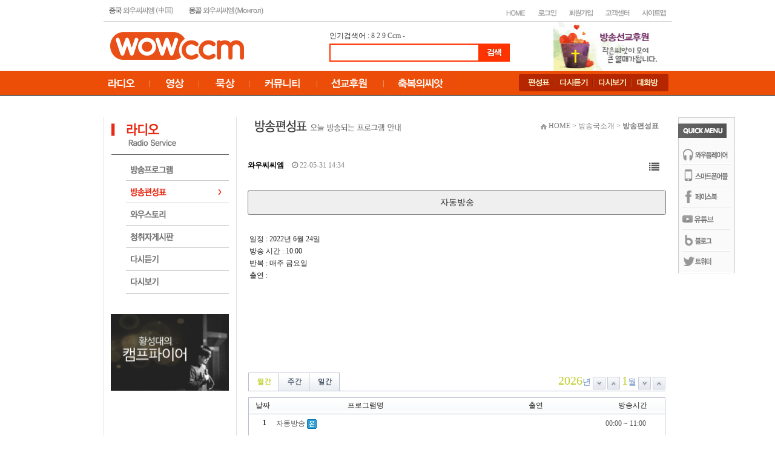

--- FILE ---
content_type: text/html; charset=utf-8
request_url: https://wowccm.net/bbs/board.php?bo_table=schedule_list&wr_id=16644&ckattempt=1
body_size: 14673
content:
<!doctype html>
<html lang="ko">
<head>
<meta charset="utf-8">
<meta http-equiv="imagetoolbar" content="no">
<meta http-equiv="X-UA-Compatible" content="IE=Edge">
<title>자동방송 > 방송편성표 | 와우씨씨엠</title>
<link rel="stylesheet" href="https://wowccm.net/css/default.css?ver=2303229">
<link rel="stylesheet" href="https://wowccm.net/skin/board/schedule/style.css?ver=2303229">
<link rel="stylesheet" href="https://wowccm.net/skin/social/style.css?ver=2303229">
<meta name="description" content="24시간 찬양과 함께하는 와우씨씨엠 방송국">
<link rel="stylesheet" href="https://wowccm.net/style.css" type="text/css">
<link rel="icon" href="/image/main/favicon.ico" type="image/x-icon"> 
<link rel="shortcut icon" href="/image/main/favicon.ico" type="image/x-icon">


<!--[if lte IE 8]>
<script src="https://wowccm.net/js/html5.js"></script>
<![endif]-->
<script>
// 자바스크립트에서 사용하는 전역변수 선언
var g5_url       = "https://wowccm.net";
var g5_bbs_url   = "https://wowccm.net/bbs";
var g5_is_member = "";
var g5_is_admin  = "";
var g5_is_mobile = "";
var g5_bo_table  = "schedule_list";
var g5_sca       = "";
var g5_editor    = "";
var g5_cookie_domain = "";
</script>
<script src="https://wowccm.net/js/jquery-1.12.4.min.js"></script>
<script src="https://wowccm.net/js/jquery-migrate-1.4.1.min.js"></script>
<script src="https://wowccm.net/js/jquery.menu.js?ver=2304171"></script>
<script src="https://wowccm.net/js/common.js?ver=2304171"></script>
<script src="https://wowccm.net/js/wrest.js?ver=2304171"></script>
<script src="https://wowccm.net/js/placeholders.min.js"></script>
<link rel="stylesheet" href="https://wowccm.net/js/font-awesome/css/font-awesome.min.css">



</head>
<body>

<style type="text/css">
body {
  margin-left: 0px;
  margin-top: 0px;
  margin-right: 0px;
  margin-bottom: 0px;
  background-color:#FFFFFF;
 }
 #all{
	width:100%;
	height:100px;
	text-align:center
}
 #wrap{
	width:70%;
	height:100%;
	background:#FFFFFF;
	border:1px solid #cccccc;
	background-color:#FFFFFF
}
</style>
 

    
 <table border="0" width="100%" cellpadding="0" cellspacing="0" height="157">
    <tr>
        <td width="100%" height="35">
            <table width="939" align="center" cellpadding="0" cellspacing="0" height="35" style="border-collapse:collapse;">
                <tr>
                    <td width="289" height="35" style="border-width:1px; border-color:rgb(217,217,217); border-top-style:none; border-right-style:none; border-bottom-style:solid; border-left-style:none;">
                        <p><a href="https://wowccm.net/cn" target="_blank"><img src="https://wowccm.net/image/main/haed_01.jpg" width="126" height="30" border="0"></a><a href="https://wowccm.net/mn"><img src="https://wowccm.net/image/main/haed_02.jpg" width="152" height="30" border="0"></a></p>
                    </td>
                    <td width="647" height="35" style="border-width:1px; border-color:rgb(217,217,217); border-top-style:none; border-right-style:none; border-bottom-style:solid; border-left-style:none;">
                        <p align="right">
<p align="right">
<div style='height:9px;'>
    <p align="right">
	<!-- HOME 버튼 -->
		<a href="https://wowccm.net"><img src="https://wowccm.net/skin/outlogin/simple/images/main_top2_02.jpg" border="0" alt="HOME"></a>	
	
	<!-- 로그인 버튼 -->
		<a href="https://wowccm.net/bbs/login.php?url=%2Fbbs%2Fboard.php%3Fbo_table%3Dschedule_list%26wr_id%3D16644%26ckattempt%3D1"><img src="https://wowccm.net/skin/outlogin/simple/images/main_top2_03.jpg" border="0" alt="로그인"></a>
	
	<!-- 회원가입 버튼 -->
		<a href="https://wowccm.net/bbs/register.php"><img src="https://wowccm.net/skin/outlogin/simple/images/main_top2_06.jpg" border="0" alt="회원가입"></a>
	
	<!-- 고객센터 버튼 -->
         <a href="https://wowccm.net/bbs/board.php?bo_table=question"><img src="https://wowccm.net/skin/outlogin/simple/images/main_top2_07.jpg" border="0" alt="고객센터"></a>
    
    <!-- 사이트맵 버튼 -->
        <a href="https://wowccm.net/about/sitemap.php"><img src="https://wowccm.net/skin/outlogin/simple/images/main_top2_08.jpg" border="0" alt="사이트맵"></a></tr>
</p>
</div>
	
	
	
	
<!--
<section id="ol_before" class="ol">
	<div id="ol_be_cate">
    	<h2><span class="sound_only">회원</span>로그인</h2>
    	<a href="https://wowccm.net/bbs/register.php" class="join">회원가입</a>
    </div>
    <form name="foutlogin" action="https://wowccm.net/bbs/login_check.php" onsubmit="return fhead_submit(this);" method="post" autocomplete="off">
    <fieldset>
        <div class="ol_wr">
            <input type="hidden" name="url" value="%2Fbbs%2Fboard.php%3Fbo_table%3Dschedule_list%26wr_id%3D16644%26ckattempt%3D1">
            <label for="ol_id" id="ol_idlabel" class="sound_only">회원아이디<strong>필수</strong></label>
            <input type="text" id="ol_id" name="mb_id" required maxlength="20" placeholder="아이디">
            <label for="ol_pw" id="ol_pwlabel" class="sound_only">비밀번호<strong>필수</strong></label>
            <input type="password" name="mb_password" id="ol_pw" required maxlength="20" placeholder="비밀번호">
            <input type="submit" id="ol_submit" value="로그인" class="btn_b02">
        </div>
        <div class="ol_auto_wr"> 
            <div id="ol_auto" class="chk_box">
                <input type="checkbox" name="auto_login" value="1" id="auto_login" class="selec_chk">
                <label for="auto_login" id="auto_login_label"><span></span>자동로그인</label>
            </div>
            <div id="ol_svc">
                <a href="https://wowccm.net/bbs/password_lost.php">ID/PW 찾기</a>
            </div>
        </div>
        
<div id="sns_login" class="login-sns sns-wrap-32 sns-wrap-over">
    <h3>소셜계정으로 로그인</h3>
    <div class="sns-wrap">
                <a href="https://wowccm.net/plugin/social/popup.php?provider=naver&amp;url=%2Fbbs%2Fboard.php%3Fbo_table%3Dschedule_list%26wr_id%3D16644%26ckattempt%3D1" class="sns-icon social_link sns-naver" title="네이버">
            <span class="ico"></span>
            <span class="txt">네이버<i> 로그인</i></span>
        </a>
                                                
                <script>
            jQuery(function($){
                $(".sns-wrap").on("click", "a.social_link", function(e){
                    e.preventDefault();

                    var pop_url = $(this).attr("href");
                    var newWin = window.open(
                        pop_url, 
                        "social_sing_on", 
                        "location=0,status=0,scrollbars=1,width=600,height=500"
                    );

                    if(!newWin || newWin.closed || typeof newWin.closed=='undefined')
                         alert('브라우저에서 팝업이 차단되어 있습니다. 팝업 활성화 후 다시 시도해 주세요.');

                    return false;
                });
            });
        </script>
        
    </div>
</div>
    </fieldset>
    </form>
</section>

<script>
jQuery(function($) {

    var $omi = $('#ol_id'),
        $omp = $('#ol_pw'),
        $omi_label = $('#ol_idlabel'),
        $omp_label = $('#ol_pwlabel');

    $omi_label.addClass('ol_idlabel');
    $omp_label.addClass('ol_pwlabel');

    $("#auto_login").click(function(){
        if ($(this).is(":checked")) {
            if(!confirm("자동로그인을 사용하시면 다음부터 회원아이디와 비밀번호를 입력하실 필요가 없습니다.\n\n공공장소에서는 개인정보가 유출될 수 있으니 사용을 자제하여 주십시오.\n\n자동로그인을 사용하시겠습니까?"))
                return false;
        }
    });
});

function fhead_submit(f)
{
    if( $( document.body ).triggerHandler( 'outlogin1', [f, 'foutlogin'] ) !== false ){
        return true;
    }
    return false;
}
</script>
 -->
</p>
                    </td>
                </tr>
            </table>
        </td>
    </tr>
    <tr>
        <td width="100%" height="80">
            <table border="0" width="916" cellpadding="0" cellspacing="0" align="center" height="81">
                <tr>
                    <td width="362" height="81">
                        <p><a href="https://wowccm.net"><img src="https://wowccm.net/image/main/wowccm_logo.jpg" width="221" height="46" border="0"></a></p>
                    </td>
                    <td width="370" height="81">
                        <p><!-- 검색 시작 --> 인기검색어 : 
<a href=https://wowccm.net/bbs/search.php?sfl=wr_subject&sop=and&stx=8'>8</a>&nbsp;<a href=https://wowccm.net/bbs/search.php?sfl=wr_subject&sop=and&stx=2'>2</a>&nbsp;<a href=https://wowccm.net/bbs/search.php?sfl=wr_subject&sop=and&stx=9'>9</a>&nbsp;<a href=https://wowccm.net/bbs/search.php?sfl=wr_subject&sop=and&stx=Ccm'>Ccm</a>&nbsp;<a href=https://wowccm.net/bbs/search.php?sfl=wr_subject&sop=and&stx=-'>-</a>&nbsp;                        <table width="100%" border="0" cellspacing="0" cellpadding="0">
  <tr>
    <td><table width="100%" border="0" cellspacing="0" cellpadding="0">
  <tr><td height="4"></td></tr>
  <tr>
    <td><!-- 상단 로고 및 버튼 끝 -->
<table width="100%" border="0" cellspacing="0" cellpadding="0">
  <tr>
    <td><form name=fsearch method=get action="https://wowccm.net/bbs/search.php">
                                        <div align="left">
                                            <table border="0" cellpadding="0" cellspacing="0">
                                                <tr>
                                                    <td>
                                                        <table border="1" cellspacing="0" width="100%" height="30" bordercolordark="#ff3300" bordercolorlight="#ff3300" bgcolor="white" bordercolor="#ff3300">
                                                            <tr>
                                                                <td><input type=hidden name=sfl  value="wr_subject||wr_content">
            <input type=hidden name=sop  value="or">
           <input name=stx itemname="검색어" required value="" size="33" style="font-size:11; border-color:white; border-style:solid;"></td>
                                                            </tr>
                                                        </table>
                                                    </td>
                                                     <td><input type=image src="https://wowccm.net/img/btn_search.gif"  border=0 align=absmiddle onmouseover=this.style.filter='alpha(opacity=70)';this.style.cursor='hand' onmouseout=this.style.filter=''></td>
                                                </tr>
                                            </table>
                                        </div>
</form></td>
  </tr>
</table>
<!-- 검색 스크립트 없어도 헤드에 있음 -->
<script language="JavaScript">
function fsearchbox_submit(f)
{
    if (f.stx.value.length < 2) {
        alert("검색어는 두글자 이상 입력하십시오.");
        f.stx.select();
        f.stx.focus();
        return false;
    }

    // 검색에 많은 부하가 걸리는 경우 이 주석을 제거하세요.
    var cnt = 0;
    for (var i=0; i<f.stx.value.length; i++) {
        if (f.stx.value.charAt(i) == ' ')
            cnt++;
    }

    if (cnt > 1) {
        alert("빠른 검색을 위하여 검색어에 공백은 한개만 입력할 수 있습니다.");
        f.stx.select();
        f.stx.focus();
        return false;
    }

    f.action = "/home/hosting_users/cyberdaeil/www/search.php";
    return true;
}
</script>
<!-- 검색 끝 --></td>
  </tr>
</table>
</td>
  </tr>
 
</table>                        <!-- 검색 끝 --></p>
                    </td>
                    <td width="184" height="81" valign="bottom">
                        <p>
<style>
    .ntitle {
        float: left;
        font-family: '����', Tahoma;
        font-size: 11px;
        color: #6B6D70;
        margin: 0px 0px 0px 0px;
        width: 120px;
        letter-spacing: -0.06em;
    }

    .nsubject {
        float: left;
        font-family: '����', Tahoma;
        font-size: 12px;
        font-weight: bold;
        color: #1F1F20;
        margin: 0px 0px 0px 0px;
        width: 120px;
        letter-spacing: -0.06em;
    }
</style>

<table width="100%" align="center" cellpadding="0" cellspacing="0" border="0">
    <tr>
        <td>
                        <table width="100%" align="center" cellpadding="0" cellspacing="0" border="0">
                                                            <tr>
                                    
                                        <td>
                                        <td><table style='width:100%' cellpadding=0 cellspacing=0 border=0><tr><td style='width:100%;border:0px solid #DDDDDD;padding:0px;' align='center'><a href='https://wowccm.net/mission/' target='_blank' onfocus='this.blur()' title='선교후원'><img src='https://wowccm.net/data/file/haed_banner/1891359684_rhuG0xab_a_banner.jpg' style='width:100%' title='선교후원' border='0'></a></td></tr></table></td></tr>                        </table>
        </td>
    </tr>
</table></p>
                    </td>
                </tr>
            </table>
        </td>
    </tr>
    <tr>
        <td width="100%" background="https://wowccm.net/image/main/menu_bg.gif" height="42" valign="top">
            <table border="0" cellpadding="0" cellspacing="0" height="40" width="1139" align="center">
                <tr>
                    <td width="106" height="40">
&nbsp;</td>
                    <td width="680" height="40">
                        <p><a href="https://wowccm.net/bbs/board.php?bo_table=wowccm_program"><img src="https://wowccm.net/image/main/main_image_01.jpg" width="70" height="40" border="0"></a><a href="https://wowccm.net/bbs/board.php?bo_table=worship_video"><img src="https://wowccm.net/image/main/main_image_02.jpg" width="83" height="40" border="0"></a><a href="https://wowccm.net/bbs/board.php?bo_table=suhey"><img src="https://wowccm.net/image/main/main_image_07.jpg" width="83" height="40" border="0"></a><a href="https://wowccm.net/bbs/board.php?bo_table=picture_qt"><img
src="https://wowccm.net/image/main/main_image_03.jpg" width="111" height="40"
border="0"></a><a href="https://wowccm.net/mission/" target="_blank"><img src="https://wowccm.net/image/main/main_image_04.jpg" width="111" height="40" border="0"></a><img src="https://wowccm.net/image/main/main_image_05.jpg" border="0"></p>
                    </td>
                    <td width="247" height="40">
                        <p style="margin-right:0; margin-left:0;" align="center"><a href="https://wowccm.net/bbs/board.php?bo_table=schedule_list&mode=l"><img src="https://wowccm.net/image/main/sb_menu_01.png" width="59" height="29" border="0"></a><a href="https://wowccm.net/bbs/board.php?bo_table=recast"><img src="https://wowccm.net/image/main/sb_menu_02.png" width="64" height="29" border="0"></a><a href="https://wowccm.net/bbs/board.php?bo_table=wow_video"><img src="https://wowccm.net/image/main/sb_menu_03.png" width="64"
height="29" border="0"></a><a href="http://luatic.firc.kr/#wowccm1" target="_blank"><img src="https://wowccm.net/image/main/sb_menu_04.png" width="60" height="29" border="0"></a></p>
                    </td>
                    <td width="106" height="40">&nbsp;</td>
                </tr>
            </table>
        </td>
    </tr>
</table>




<table border="0" cellpadding="0" cellspacing="0" width="100%" height="559">
    <tr>
        <td width="100%"></td>
    </tr>
    <tr>
        <td width="100%" height="559" valign="top">
            <table width="1149" align="center" height="559" style="border-collapse:collapse;" border="0" cellpadding="0" cellspacing="0" bordercolordark="black" bordercolorlight="black">
                <tr>
                    <td width="1147" height="35" colspan="4" style="border-width:1px; border-color:black; border-style:none;"></td>
                </tr>
                <tr>
                    <td width="104" height="523" style="border-width:1px; border-color:black; border-style:none;" rowspan="2">&nbsp;</td>
                    <td width="216" height="473" valign="top" bgcolor="white" style="border-width:1px; border-top-color:black; border-right-color:rgb(225,225,225); border-bottom-color:black; border-left-color:rgb(225,225,225); border-top-style:none; border-right-style:solid; border-bottom-style:none; border-left-style:solid;">
                        <table cellpadding="0" cellspacing="0" height="471" width="195" align="center" style="border-collapse:collapse;">
                            <tr>
                                <td width="195" height="280" valign="top" style="border-width:1px; border-color:black; border-style:none;">
                                    <p align="center"><img src="/image/submenu/radio_1.gif" width="194" height="61" border="0">
                                    <a href="https://wowccm.net/bbs/board.php?bo_table=wowccm_program"><img src="/image/submenu/radio_02.gif" width="194" height="44" border="0"></a>
                                    <a href="https://wowccm.net/bbs/board.php?bo_table=schedule_list&mode=l"><img src="/image/submenu/radio_on_03.gif" width="194" height="37" border="0"></a>
                                    <a href="https://wowccm.net/bbs/board.php?bo_table=re"><img src="/image/submenu/radio_04.gif" width="194" height="36" border="0"></a>
									<a href="https://wowccm.net/bbs/board.php?bo_table=listener"><img src="/image/submenu/radio_05.gif" width="194" height="37" border="0"></a>
									<a href="https://wowccm.net/bbs/board.php?bo_table=recast"><img src="/image/submenu/radio_06.gif" width="194" height="38" border="0"></a>
                                    <a href="https://wowccm.net/bbs/board.php?bo_table=wow_video"><img src="/image/submenu/radio_07.gif" width="194" height="39" border="0"></a>
                                    <!--
                                    <a href="/bbs/board.php?bo_table=schedule_list"><img src="/image/submenu/radio_08.gif" width="194" height="50" border="0"></a>
                                    -->
                                    </p>
                                </td>
                            </tr>
                            <tr>
                                <td width="195" height="20" style="border-width:1px; border-color:black; border-style:none;">&nbsp;</td>
                            </tr>
                            <tr>
                                <td width="195" height="141" valign="top" style="border-width:1px; border-color:black; border-style:none;">
                                    <p align="center">
<style>
    .ntitle {
        float: left;
        font-family: '����', Tahoma;
        font-size: 11px;
        color: #6B6D70;
        margin: 0px 0px 0px 0px;
        width: 120px;
        letter-spacing: -0.06em;
    }

    .nsubject {
        float: left;
        font-family: '����', Tahoma;
        font-size: 12px;
        font-weight: bold;
        color: #1F1F20;
        margin: 0px 0px 0px 0px;
        width: 120px;
        letter-spacing: -0.06em;
    }
</style>

<table width="100%" align="center" cellpadding="0" cellspacing="0" border="0">
    <tr>
        <td>
                        <table width="100%" align="center" cellpadding="0" cellspacing="0" border="0">
                                                            <tr>
                                    
                                        <td>
                                        <td><table style='width:100%' cellpadding=0 cellspacing=0 border=0><tr><td style='width:100%;border:0px solid #DDDDDD;padding:0px;' align='center'><a href='https://wowccm.net/camp/' target='_blank' onfocus='this.blur()' title='황성대의 캠프파이어'><img src='https://wowccm.net/data/file/banner/b9f51b11f4d8c47598cd7bd26eda444c_XEJi8LHe_8f03b797eee32b392410cc6b6a3926e59b7f5632.jpg' style='width:100%' title='황성대의 캠프파이어' border='0'></a></td></tr></table></td></tr>                        </table>
        </td>
    </tr>
</table></p>
                                </td>
                            </tr>
                        </table>
                    </td>
                    <td width="718" height="473" align="center" valign="top" style="border-width:1px; border-color:black; border-style:none;"><div align="center">
<table width="667" align="center" style="height:30px;font-family:Tahoma, '굴림';" border="0" cellspacing="0" cellpadding="0"><tbody><tr><td width="225" height="30" style="color:#222222;font-size:9pt;">
<div style="text-align:left;">
<div style="text-align:left;"><img style="width:241px;height:21px;" alt="schedule_list.gif" src="/data/cheditor4/1504/bedc146d1dcbb14005c548f77cc53cd4_20150401014158_rqrkwubf.gif" /></div></div></td>
<td width="440" height="30" style="color:#222222;font-size:9pt;">
<p align="right" style="margin:0px;"><span style="font-size:9pt;"><span style="font-family:'돋움';"><img width="10" height="9" alt="" src="/image/main/home_icon.gif" border="0" /> </span><span style="font-family:'돋움';color:rgb(127,127,127);">HOME &gt; 방송국소개 &gt; <b>방송편성표</b></span></span></p></td></tr></tbody></table></div>
<p style="margin:0px;"> </p>
<script src="https://wowccm.net/js/viewimageresize.js"></script>

<!-- 게시물 읽기 시작 { -->

<article id="bo_v" style="width:95%">
    <section id="bo_v_info">
        <h2>페이지 정보</h2>
        <div class="profile_info">
        	<div class="profile_info_ct">
       		 	<span class="sound_only">댓글</span><strong><span class="sv_member">와우씨씨엠</span></strong>
        		<strong class="if_date"><span class="sound_only">작성일</span><i class="fa fa-clock-o" aria-hidden="true"></i> 22-05-31 14:34</strong>
    		</div>
    	</div>

    	<!-- 게시물 상단 버튼 시작 { -->
	    <div id="bo_v_top">
	        
	        <ul class="btn_bo_user bo_v_com">
				<li><a href="https://wowccm.net/bbs/board.php?bo_table=schedule_list" class="btn_b01 btn" title="목록"><i class="fa fa-list" aria-hidden="true"></i><span class="sound_only">목록</span></a></li>
	            	        		        </ul>
	        <script>

            jQuery(function($){
                // 게시판 보기 버튼 옵션
				$(".btn_more_opt.is_view_btn").on("click", function(e) {
                    e.stopPropagation();
				    $(".more_opt.is_view_btn").toggle();
				})
;
                $(document).on("click", function (e) {
                    if(!$(e.target).closest('.is_view_btn').length) {
                        $(".more_opt.is_view_btn").hide();
                    }
                });
            });
            </script>
	        	    </div>
	    <!-- } 게시물 상단 버튼 끝 -->
    </section>

    <section id="bo_v_atc">
        <h2 id="bo_v_atc_title">본문</h2>
        <!--
        <div id="bo_v_share">
        		        	    </div>
	    -->

     <div id="bo_v_img">
</div>

      
      <!-- 본문 내용 시작 { -->
      <button type="button" style="width: 100%;height: 40px;margin-bottom: 20px;font-size: 14px;">자동방송</button>
      <div id="bo_v_con" align="left"><!---->
        
      
     
        &nbsp;일정 :
        2022년  6월 24일 <br>
		&nbsp;방송 시간 : 
		10:00 <br>
		                 &nbsp;반복 :
        매주&nbsp;금요일<br>
                &nbsp;출연 :
        <br>


        </div>
        
                <!-- } 본문 내용 끝 -->

        

        <!--  추천 비추천 시작 { -->
                <!-- }  추천 비추천 끝 -->
    </section>

    
    
 <!--
        <section id="bo_v_link">
        <h2>관련링크</h2>
        <ul>
                    <li>
                <i class="fa fa-link" aria-hidden="true"></i>
                <a href="https://wowccm.net/bbs/link.php?bo_table=schedule_list&amp;wr_id=16644&amp;no=1" target="_blank">
                    <strong>http://20220624</strong>
                </a>
                <br>
                <span class="bo_v_link_cnt">0회 연결</span>
            </li>
                        <li>
                <i class="fa fa-link" aria-hidden="true"></i>
                <a href="https://wowccm.net/bbs/link.php?bo_table=schedule_list&amp;wr_id=16644&amp;no=2" target="_blank">
                    <strong>http://20220624</strong>
                </a>
                <br>
                <span class="bo_v_link_cnt">0회 연결</span>
            </li>
                    </ul>
    </section>
       -->
    
    <!--
        -->

    </article>
<!-- } 게시판 읽기 끝 -->

<script>

function board_move(href)
{
    window.open(href, "boardmove", "left=50, top=50, width=500, height=550, scrollbars=1");
}
</script>

<script>
$(function() {
    $("a.view_image").click(function() {
        window.open(this.href, "large_image", "location=yes,links=no,toolbar=no,top=10,left=10,width=10,height=10,resizable=yes,scrollbars=no,status=no");
        return false;
    });

    // 추천, 비추천
    $("#good_button, #nogood_button").click(function() {
        var $tx;
        if(this.id == "good_button")
            $tx = $("#bo_v_act_good");
        else
            $tx = $("#bo_v_act_nogood");

        excute_good(this.href, $(this), $tx);
        return false;
    });

    // 이미지 리사이즈
    $("#bo_v_atc").viewimageresize();
});

function excute_good(href, $el, $tx)
{
    $.post(
        href,
        { js: "on" },
        function(data) {
            if(data.error) {
                alert(data.error);
                return false;
            }

            if(data.count) {
                $el.find("strong").text(number_format(String(data.count)));
                if($tx.attr("id").search("nogood") > -1) {
                    $tx.text("이 글을 비추천하셨습니다.");
                    $tx.fadeIn(200).delay(2500).fadeOut(200);
                } else {
                    $tx.text("이 글을 추천하셨습니다.");
                    $tx.fadeIn(200).delay(2500).fadeOut(200);
                }
            }
        }, "json"
    );
}
</script>
<!-- } 게시글 읽기 끝 --><link rel="stylesheet" href="https://wowccm.net/skin/board/schedule/style_g4.css" type="text/css">
<table width="100%" border="0" cellspacing="0" cellpadding="1">
<tr>
<td>
<table width="95%" align="center" cellpadding="0" cellspacing="0">
<tr>
	<td>

<!--년, 월 form 스크립트 -->
<script language="JavaScript">
<!--
function namosw_goto_byselect(sel, targetstr)
{
  var index = sel.selectedIndex;
  if (sel.options[index].value != '') {
     if (targetstr == 'blank') {
       window.open(sel.options[index].value, 'win1');
     } else {
       var frameobj;
       if (targetstr == '') targetstr = 'self';
       if ((frameobj = eval(targetstr)) != null)
         frameobj.location = sel.options[index].value;
     }
  }
}

// 레이어 뷰 스크립트
var iDelay = 80 // Delay to hide in milliseconds
var iNSWidth=250 // Default width for netscape
var sDisplayTimer = null, oLastItem

function getRealPosition(i,which) {
	iPos = 0
	while (i!=null) {
	 	iPos += i["offset" + which]
		i = i.offsetParent
	}
	return iPos
}
function showLayers(sDest,itop,ileft,iWidth) {
	if (document.all!=null) {
		var i = window.event.srcElement
		stopTimer()
		dest = document.all[sDest]
		if ((oLastItem!=null) && (oLastItem!=dest))
			hideItem()
		if (dest) {
			// Netscape Hack
			if (i.offsetWidth==0)
				if (iWidth)
					i.offsetWidth=iWidth
				else
					i.offsetWidth=iNSWidth;
			if (ileft)
				dest.style.pixelLeft = ileft
			else
			dest.style.pixelLeft = getRealPosition(i,"Left") - 5 // 불러오는 메뉴 좌표
//			dest.style.pixelLeft = getRealPosition(i,"Left") + i.offsetWidth *0.1 // 불러오는 메뉴 좌표
			if (itop)
				dest.style.pixelTop = itop
			else
			   	dest.style.pixelTop = getRealPosition(i,"Top") + 15 // 불러오는 메뉴 좌표
			dest.style.visibility = "visible"
		}
		oLastItem = dest
	}
}

function stopTimer() {
	clearTimeout(sDisplayTimer)
}

function startTimer(el) {
	if (!el.contains(event.toElement)) {
		stopTimer()
		sDisplayTimer = setTimeout("hideItem()",iDelay)
	}
}

function hideItem() {
	if (oLastItem)
		oLastItem.style.visibility="hidden"
}

function checkOver() {
	if ((oLastItem) && (oLastItem.contains(event.srcElement))) {
		stopTimer()
	}
}

function checkOut() {
	if (oLastItem==event.srcElement)
		startTimer(event.srcElement)
}

document.onmouseover = checkOver
document.onmouseout = checkOut
//-->
</SCRIPT>
<style type="text/css">
/* 카테고리 스타일*/
#box_day{width:45px; padding-left: 7px; padding-top: 4px; font-size:12pt; font-family:NanumGothicBoldWeb; font-weight:bold; float:left;}
#box_list{width:100%;}
#box_list2{width:100%; padding:5px 0px 5px 7px;}

#box00{font-family:NanumGothicBoldWeb;width:40px;float:left;}
#box01{font-family:NanumGothicBoldWeb;width:300px;float:left;}
#box02{font-family:NanumGothicBoldWeb;width:100px;float:right;}
#box03{font-family:NanumGothicBoldWeb;width:220px;float:right;}
#box04{font-family:NanumGothicBoldWeb;width:150px;float:right;}

a.day1:link, a.day1:visited, a.day1:active { font-family:NanumGothicBoldWeb; font-size:14px; text-decoration:none; color:#9e9e9e; }
a.day1:hover { font-family:NanumGothicBoldWeb; font-size:16px;color:#9e9e9e; text-decoration:underline; font-weight:bold; }

a.day2:link, a.day2:visited, a.day2:active { font-family:NanumGothicBoldWeb; font-size:14px; text-decoration:none; color:#9e9e9e; }
a.day2:hover { font-family:NanumGothicBoldWeb; font-size:16px;color:#9e9e9e; text-decoration:underline; font-weight:bold; }

a.day3:link, a.day3:visited, a.day3:active { font-family:NanumGothicBoldWeb; font-size:14px; text-decoration:none; color:#9e9e9e; }
a.day3:hover { font-family:NanumGothicBoldWeb; font-size:16px;color:#9e9e9e; text-decoration:underline; font-weight:bold; }

.day4 {font-family:Trebuchet MS;font-size:20px;color:#BFCF27;}
.day5 {font-family:NanumGothicBoldWeb;font-size:14px;color:#6c91c3;}

.tab_list { list-style:none; }
.tab_list li { float:left; }

.title_item_list { min-height:30px; }
.title_list { display:table-cell;list-style:none;line-height:30px; }
.title_item { float:left; }
</style>

<table width="100%" height="39" border="0" cellpadding="0" cellspacing="0">
<tr>
	<td valign="bottom">
        <dl class="tab_list">
    	<!--
        	<li><a href='board.php?bo_table=schedule_list&mode=m2'><img src="https://wowccm.net/skin/board/schedule/img/tab01_off.gif" border="0"></a></li>
        -->
        	<li><a href='board.php?bo_table=schedule_list&mode=m'><img src="https://wowccm.net/skin/board/schedule/img/tab02_on.gif" border="0"></a></li>
	        <li><a href='board.php?bo_table=schedule_list&mode=w'><img src="https://wowccm.net/skin/board/schedule/img/tab03_off.gif" border="0"></a></li>
        	<li><a href='board.php?bo_table=schedule_list&mode=l'><img src="https://wowccm.net/skin/board/schedule/img/tab04_off.gif" border="0"></a></li>
		</dl>
    </td>
	<td align="right">

<div align="right">
</span><span class="day4">2026</span><span class="day5">년</span>
<a href="/bbs/board.php?bo_table=schedule_list&mode=myear=2025&month=1" target="_self" onfocus="this.blur()"><img src="https://wowccm.net/skin/board/schedule/img/btn_dw.gif" border="0" title="2025년" align="absmiddle" /></a> <a href="/bbs/board.php?bo_table=schedule_list&mode=m&year=2027&month=1" target="_self" onfocus="this.blur()"><img src="https://wowccm.net/skin/board/schedule/img/btn_up.gif" border="0" title="2027년" align="absmiddle" /></a> <span class="day4">
1</span><span class="day5">월</span> <a href="/bbs/board.php?bo_table=schedule_list&mode=myear=2025&month=12" target="_self" onfocus="this.blur()"><img src="https://wowccm.net/skin/board/schedule/img/btn_dw.gif" border="0" title="12월" align="absmiddle" /></a> <a href="/bbs/board.php?bo_table=schedule_list&mode=m&year=2026&month=2" target="_self" onfocus="this.blur()"><img src="https://wowccm.net/skin/board/schedule/img/btn_up.gif" border="0" title="2월" align="absmiddle" /></a></div>	</td>
</tr>
<tr><td height="1" colspan="2" bgcolor="#B7BDCC"></td></tr>
<tr><td height="10" colspan="2"></td></tr>
</table>

<table width="100%" border="0" height="22" background="https://wowccm.net/skin/board/schedule/img/bg_cal_day.gif" style="border: 1px solid #B7BDCC;">
  <tr>
    <td height="22">
<div id='box00' align="center">날짜</div>
<div id='box01' align="center">프로그램명</div>
<div id='box02' align="center">방송시간</div>
<div id='box03' align="center">출연</div>
  </tr>
</table>


<table width="100%" border="0" cellspacing="0" cellpadding="0" style="border-left: 1px solid #B7BDCC; border-right: 1px solid #B7BDCC;">
<DIV ID="popup_schd1" onmouseout="startTimer(event.srcElement)" style="BORDER-RIGHT: #B0BD2C 1px solid; BORDER-TOP: #B0BD2C 1px solid; BORDER-LEFT: #B0BD2C 1px solid; BORDER-BOTTOM: #B0BD2C 1px solid;  BACKGROUND-COLOR: #C9D832; FILTER: alpha(opacity=90); padding: 5 5 5 5; POSITION:absolute; width:200px; top:-200px; visibility: hidden; Z-INDEX:1; font-family:NanumGothicBoldWeb;">
<b><font color=#8b8b8b><img src='https://wowccm.net/skin/board/schedule/img/live.gif' title="본방송" border=0 align=absmiddle><p></p>자동방송</font></b><br><b><font color=#8b8b8b>방송시간 : 00:00</font></b><br><b><font color="#FF9900">출연 : </font></b><br><br>20251106153359</DIV>
<DIV ID="popup_schd2" onmouseout="startTimer(event.srcElement)" style="BORDER-RIGHT: #B0BD2C 1px solid; BORDER-TOP: #B0BD2C 1px solid; BORDER-LEFT: #B0BD2C 1px solid; BORDER-BOTTOM: #B0BD2C 1px solid;  BACKGROUND-COLOR: #C9D832; FILTER: alpha(opacity=90); padding: 5 5 5 5; POSITION:absolute; width:200px; top:-200px; visibility: hidden; Z-INDEX:1; font-family:NanumGothicBoldWeb;">
<b><font color=#8b8b8b><img src='https://wowccm.net/skin/board/schedule/img/live.gif' title="본방송" border=0 align=absmiddle>&nbsp;<img src='https://wowccm.net/skin/board/schedule/img/video.gif' title="보이는 방송" border=0 align=absmiddle><p></p>이성빈의 빈군이야기</font></b><br><b><font color=#8b8b8b>방송시간 : 11:00</font></b><br><b><font color="#FF9900">출연 : </font></b><br><br>20251106153440</DIV>
<DIV ID="popup_schd3" onmouseout="startTimer(event.srcElement)" style="BORDER-RIGHT: #B0BD2C 1px solid; BORDER-TOP: #B0BD2C 1px solid; BORDER-LEFT: #B0BD2C 1px solid; BORDER-BOTTOM: #B0BD2C 1px solid;  BACKGROUND-COLOR: #C9D832; FILTER: alpha(opacity=90); padding: 5 5 5 5; POSITION:absolute; width:200px; top:-200px; visibility: hidden; Z-INDEX:1; font-family:NanumGothicBoldWeb;">
<b><font color=#8b8b8b><img src='https://wowccm.net/skin/board/schedule/img/live.gif' title="본방송" border=0 align=absmiddle><p></p>자동방송</font></b><br><b><font color=#8b8b8b>방송시간 : 13:00</font></b><br><b><font color="#FF9900">출연 : </font></b><br><br>20251106153517</DIV>
<DIV ID="popup_schd4" onmouseout="startTimer(event.srcElement)" style="BORDER-RIGHT: #B0BD2C 1px solid; BORDER-TOP: #B0BD2C 1px solid; BORDER-LEFT: #B0BD2C 1px solid; BORDER-BOTTOM: #B0BD2C 1px solid;  BACKGROUND-COLOR: #C9D832; FILTER: alpha(opacity=90); padding: 5 5 5 5; POSITION:absolute; width:200px; top:-200px; visibility: hidden; Z-INDEX:1; font-family:NanumGothicBoldWeb;">
<b><font color=#8b8b8b><img src='https://wowccm.net/skin/board/schedule/img/live.gif' title="본방송" border=0 align=absmiddle>&nbsp;<img src='https://wowccm.net/skin/board/schedule/img/video.gif' title="보이는 방송" border=0 align=absmiddle><p></p>이은혜의 스탠드업</font></b><br><b><font color=#8b8b8b>방송시간 : 14:00</font></b><br><b><font color="#FF9900">출연 : </font></b><br><br>20251106153548</DIV>
<DIV ID="popup_schd5" onmouseout="startTimer(event.srcElement)" style="BORDER-RIGHT: #B0BD2C 1px solid; BORDER-TOP: #B0BD2C 1px solid; BORDER-LEFT: #B0BD2C 1px solid; BORDER-BOTTOM: #B0BD2C 1px solid;  BACKGROUND-COLOR: #C9D832; FILTER: alpha(opacity=90); padding: 5 5 5 5; POSITION:absolute; width:200px; top:-200px; visibility: hidden; Z-INDEX:1; font-family:NanumGothicBoldWeb;">
<b><font color=#8b8b8b><img src='https://wowccm.net/skin/board/schedule/img/live.gif' title="본방송" border=0 align=absmiddle><p></p>자동방송</font></b><br><b><font color=#8b8b8b>방송시간 : 16:00</font></b><br><b><font color="#FF9900">출연 : </font></b><br><br>20251106153624</DIV>
<DIV ID="popup_schd6" onmouseout="startTimer(event.srcElement)" style="BORDER-RIGHT: #B0BD2C 1px solid; BORDER-TOP: #B0BD2C 1px solid; BORDER-LEFT: #B0BD2C 1px solid; BORDER-BOTTOM: #B0BD2C 1px solid;  BACKGROUND-COLOR: #C9D832; FILTER: alpha(opacity=90); padding: 5 5 5 5; POSITION:absolute; width:200px; top:-200px; visibility: hidden; Z-INDEX:1; font-family:NanumGothicBoldWeb;">
<b><font color=#8b8b8b><img src='https://wowccm.net/skin/board/schedule/img/live.gif' title="본방송" border=0 align=absmiddle><p></p>양기준의 찬양나라</font></b><br><b><font color=#8b8b8b>방송시간 : 00:00</font></b><br><b><font color="#FF9900">출연 : </font></b><br><br>20251106153706</DIV>
<DIV ID="popup_schd7" onmouseout="startTimer(event.srcElement)" style="BORDER-RIGHT: #B0BD2C 1px solid; BORDER-TOP: #B0BD2C 1px solid; BORDER-LEFT: #B0BD2C 1px solid; BORDER-BOTTOM: #B0BD2C 1px solid;  BACKGROUND-COLOR: #C9D832; FILTER: alpha(opacity=90); padding: 5 5 5 5; POSITION:absolute; width:200px; top:-200px; visibility: hidden; Z-INDEX:1; font-family:NanumGothicBoldWeb;">
<b><font color=#8b8b8b><img src='https://wowccm.net/skin/board/schedule/img/live.gif' title="본방송" border=0 align=absmiddle><p></p>자동방송</font></b><br><b><font color=#8b8b8b>방송시간 : 01:00</font></b><br><b><font color="#FF9900">출연 : </font></b><br><br>20251106153734</DIV>
<DIV ID="popup_schd8" onmouseout="startTimer(event.srcElement)" style="BORDER-RIGHT: #B0BD2C 1px solid; BORDER-TOP: #B0BD2C 1px solid; BORDER-LEFT: #B0BD2C 1px solid; BORDER-BOTTOM: #B0BD2C 1px solid;  BACKGROUND-COLOR: #C9D832; FILTER: alpha(opacity=90); padding: 5 5 5 5; POSITION:absolute; width:200px; top:-200px; visibility: hidden; Z-INDEX:1; font-family:NanumGothicBoldWeb;">
<b><font color=#8b8b8b><img src='https://wowccm.net/skin/board/schedule/img/live.gif' title="본방송" border=0 align=absmiddle>&nbsp;<img src='https://wowccm.net/skin/board/schedule/img/video.gif' title="보이는 방송" border=0 align=absmiddle><p></p>김대일의 해피타임</font></b><br><b><font color=#8b8b8b>방송시간 : 14:00</font></b><br><b><font color="#FF9900">출연 : </font></b><br><br>20251106153809</DIV>
<DIV ID="popup_schd9" onmouseout="startTimer(event.srcElement)" style="BORDER-RIGHT: #B0BD2C 1px solid; BORDER-TOP: #B0BD2C 1px solid; BORDER-LEFT: #B0BD2C 1px solid; BORDER-BOTTOM: #B0BD2C 1px solid;  BACKGROUND-COLOR: #C9D832; FILTER: alpha(opacity=90); padding: 5 5 5 5; POSITION:absolute; width:200px; top:-200px; visibility: hidden; Z-INDEX:1; font-family:NanumGothicBoldWeb;">
<b><font color=#8b8b8b><img src='https://wowccm.net/skin/board/schedule/img/live.gif' title="본방송" border=0 align=absmiddle><p></p>자동방송</font></b><br><b><font color=#8b8b8b>방송시간 : 16:00</font></b><br><b><font color="#FF9900">출연 : </font></b><br><br>20251106153835</DIV>
<DIV ID="popup_schd10" onmouseout="startTimer(event.srcElement)" style="BORDER-RIGHT: #B0BD2C 1px solid; BORDER-TOP: #B0BD2C 1px solid; BORDER-LEFT: #B0BD2C 1px solid; BORDER-BOTTOM: #B0BD2C 1px solid;  BACKGROUND-COLOR: #C9D832; FILTER: alpha(opacity=90); padding: 5 5 5 5; POSITION:absolute; width:200px; top:-200px; visibility: hidden; Z-INDEX:1; font-family:NanumGothicBoldWeb;">
<b><font color=#8b8b8b><img src='https://wowccm.net/skin/board/schedule/img/rec.gif' title="재방송" border=0 align=absmiddle><p></p>이은혜의 스탠드업</font></b><br><b><font color=#8b8b8b>방송시간 : 22:00</font></b><br><b><font color="#FF9900">출연 : </font></b><br><br>20251106153856</DIV>
<DIV ID="popup_schd11" onmouseout="startTimer(event.srcElement)" style="BORDER-RIGHT: #B0BD2C 1px solid; BORDER-TOP: #B0BD2C 1px solid; BORDER-LEFT: #B0BD2C 1px solid; BORDER-BOTTOM: #B0BD2C 1px solid;  BACKGROUND-COLOR: #C9D832; FILTER: alpha(opacity=90); padding: 5 5 5 5; POSITION:absolute; width:200px; top:-200px; visibility: hidden; Z-INDEX:1; font-family:NanumGothicBoldWeb;">
<b><font color=#8b8b8b><img src='https://wowccm.net/skin/board/schedule/img/live.gif' title="본방송" border=0 align=absmiddle><p></p>자동방송</font></b><br><b><font color=#8b8b8b>방송시간 : 00:00</font></b><br><b><font color="#FF9900">출연 : </font></b><br><br>20251106153928</DIV>
<DIV ID="popup_schd12" onmouseout="startTimer(event.srcElement)" style="BORDER-RIGHT: #B0BD2C 1px solid; BORDER-TOP: #B0BD2C 1px solid; BORDER-LEFT: #B0BD2C 1px solid; BORDER-BOTTOM: #B0BD2C 1px solid;  BACKGROUND-COLOR: #C9D832; FILTER: alpha(opacity=90); padding: 5 5 5 5; POSITION:absolute; width:200px; top:-200px; visibility: hidden; Z-INDEX:1; font-family:NanumGothicBoldWeb;">
<b><font color=#8b8b8b><img src='https://wowccm.net/skin/board/schedule/img/live.gif' title="본방송" border=0 align=absmiddle><p></p>자동방송</font></b><br><b><font color=#8b8b8b>방송시간 : 00:00</font></b><br><b><font color="#FF9900">출연 : </font></b><br><br>20251106153928</DIV>
<DIV ID="popup_schd13" onmouseout="startTimer(event.srcElement)" style="BORDER-RIGHT: #B0BD2C 1px solid; BORDER-TOP: #B0BD2C 1px solid; BORDER-LEFT: #B0BD2C 1px solid; BORDER-BOTTOM: #B0BD2C 1px solid;  BACKGROUND-COLOR: #C9D832; FILTER: alpha(opacity=90); padding: 5 5 5 5; POSITION:absolute; width:200px; top:-200px; visibility: hidden; Z-INDEX:1; font-family:NanumGothicBoldWeb;">
<b><font color=#8b8b8b><img src='https://wowccm.net/skin/board/schedule/img/live.gif' title="본방송" border=0 align=absmiddle><p></p>최선을의 열방을향하여</font></b><br><b><font color=#8b8b8b>방송시간 : 00:00</font></b><br><b><font color="#FF9900">출연 : </font></b><br><br>20251106153955</DIV>
<DIV ID="popup_schd14" onmouseout="startTimer(event.srcElement)" style="BORDER-RIGHT: #B0BD2C 1px solid; BORDER-TOP: #B0BD2C 1px solid; BORDER-LEFT: #B0BD2C 1px solid; BORDER-BOTTOM: #B0BD2C 1px solid;  BACKGROUND-COLOR: #C9D832; FILTER: alpha(opacity=90); padding: 5 5 5 5; POSITION:absolute; width:200px; top:-200px; visibility: hidden; Z-INDEX:1; font-family:NanumGothicBoldWeb;">
<b><font color=#8b8b8b><img src='https://wowccm.net/skin/board/schedule/img/live.gif' title="본방송" border=0 align=absmiddle><p></p>자동방송</font></b><br><b><font color=#8b8b8b>방송시간 : 01:00</font></b><br><b><font color="#FF9900">출연 : </font></b><br><br>20251106154033</DIV>
<DIV ID="popup_schd15" onmouseout="startTimer(event.srcElement)" style="BORDER-RIGHT: #B0BD2C 1px solid; BORDER-TOP: #B0BD2C 1px solid; BORDER-LEFT: #B0BD2C 1px solid; BORDER-BOTTOM: #B0BD2C 1px solid;  BACKGROUND-COLOR: #C9D832; FILTER: alpha(opacity=90); padding: 5 5 5 5; POSITION:absolute; width:200px; top:-200px; visibility: hidden; Z-INDEX:1; font-family:NanumGothicBoldWeb;">
<b><font color=#8b8b8b><img src='https://wowccm.net/skin/board/schedule/img/live.gif' title="본방송" border=0 align=absmiddle>&nbsp;<img src='https://wowccm.net/skin/board/schedule/img/video.gif' title="보이는 방송" border=0 align=absmiddle><p></p>김미현의 네잎클로버</font></b><br><b><font color=#8b8b8b>방송시간 : 11:00</font></b><br><b><font color="#FF9900">출연 : </font></b><br><br>20251106154104</DIV>
<DIV ID="popup_schd16" onmouseout="startTimer(event.srcElement)" style="BORDER-RIGHT: #B0BD2C 1px solid; BORDER-TOP: #B0BD2C 1px solid; BORDER-LEFT: #B0BD2C 1px solid; BORDER-BOTTOM: #B0BD2C 1px solid;  BACKGROUND-COLOR: #C9D832; FILTER: alpha(opacity=90); padding: 5 5 5 5; POSITION:absolute; width:200px; top:-200px; visibility: hidden; Z-INDEX:1; font-family:NanumGothicBoldWeb;">
<b><font color=#8b8b8b><img src='https://wowccm.net/skin/board/schedule/img/live.gif' title="본방송" border=0 align=absmiddle><p></p>자동방송</font></b><br><b><font color=#8b8b8b>방송시간 : 13:00</font></b><br><b><font color="#FF9900">출연 : </font></b><br><br>20251106153517</DIV>
<DIV ID="popup_schd17" onmouseout="startTimer(event.srcElement)" style="BORDER-RIGHT: #B0BD2C 1px solid; BORDER-TOP: #B0BD2C 1px solid; BORDER-LEFT: #B0BD2C 1px solid; BORDER-BOTTOM: #B0BD2C 1px solid;  BACKGROUND-COLOR: #C9D832; FILTER: alpha(opacity=90); padding: 5 5 5 5; POSITION:absolute; width:200px; top:-200px; visibility: hidden; Z-INDEX:1; font-family:NanumGothicBoldWeb;">
<b><font color=#8b8b8b><img src='https://wowccm.net/skin/board/schedule/img/live.gif' title="본방송" border=0 align=absmiddle>&nbsp;<img src='https://wowccm.net/skin/board/schedule/img/video.gif' title="보이는 방송" border=0 align=absmiddle><p></p>황성대의 캠프파이어</font></b><br><b><font color=#8b8b8b>방송시간 : 14:00</font></b><br><b><font color="#FF9900">출연 : </font></b><br><br>20251106154137</DIV>
<DIV ID="popup_schd18" onmouseout="startTimer(event.srcElement)" style="BORDER-RIGHT: #B0BD2C 1px solid; BORDER-TOP: #B0BD2C 1px solid; BORDER-LEFT: #B0BD2C 1px solid; BORDER-BOTTOM: #B0BD2C 1px solid;  BACKGROUND-COLOR: #C9D832; FILTER: alpha(opacity=90); padding: 5 5 5 5; POSITION:absolute; width:200px; top:-200px; visibility: hidden; Z-INDEX:1; font-family:NanumGothicBoldWeb;">
<b><font color=#8b8b8b><img src='https://wowccm.net/skin/board/schedule/img/live.gif' title="본방송" border=0 align=absmiddle><p></p>자동방송</font></b><br><b><font color=#8b8b8b>방송시간 : 16:00</font></b><br><b><font color="#FF9900">출연 : </font></b><br><br>20251106153624</DIV>
<DIV ID="popup_schd19" onmouseout="startTimer(event.srcElement)" style="BORDER-RIGHT: #B0BD2C 1px solid; BORDER-TOP: #B0BD2C 1px solid; BORDER-LEFT: #B0BD2C 1px solid; BORDER-BOTTOM: #B0BD2C 1px solid;  BACKGROUND-COLOR: #C9D832; FILTER: alpha(opacity=90); padding: 5 5 5 5; POSITION:absolute; width:200px; top:-200px; visibility: hidden; Z-INDEX:1; font-family:NanumGothicBoldWeb;">
<b><font color=#8b8b8b><img src='https://wowccm.net/skin/board/schedule/img/live.gif' title="본방송" border=0 align=absmiddle><p></p>자동방송</font></b><br><b><font color=#8b8b8b>방송시간 : 00:00</font></b><br><b><font color="#FF9900">출연 : </font></b><br><br>20251106154215</DIV>
<DIV ID="popup_schd20" onmouseout="startTimer(event.srcElement)" style="BORDER-RIGHT: #B0BD2C 1px solid; BORDER-TOP: #B0BD2C 1px solid; BORDER-LEFT: #B0BD2C 1px solid; BORDER-BOTTOM: #B0BD2C 1px solid;  BACKGROUND-COLOR: #C9D832; FILTER: alpha(opacity=90); padding: 5 5 5 5; POSITION:absolute; width:200px; top:-200px; visibility: hidden; Z-INDEX:1; font-family:NanumGothicBoldWeb;">
<b><font color=#8b8b8b><img src='https://wowccm.net/skin/board/schedule/img/live.gif' title="본방송" border=0 align=absmiddle>&nbsp;<img src='https://wowccm.net/skin/board/schedule/img/video.gif' title="보이는 방송" border=0 align=absmiddle><p></p>리민의 음악노트</font></b><br><b><font color=#8b8b8b>방송시간 : 14:00</font></b><br><b><font color="#FF9900">출연 : 이지혜, 송민아</font></b><br><br>20260106152553</DIV>
<DIV ID="popup_schd21" onmouseout="startTimer(event.srcElement)" style="BORDER-RIGHT: #B0BD2C 1px solid; BORDER-TOP: #B0BD2C 1px solid; BORDER-LEFT: #B0BD2C 1px solid; BORDER-BOTTOM: #B0BD2C 1px solid;  BACKGROUND-COLOR: #C9D832; FILTER: alpha(opacity=90); padding: 5 5 5 5; POSITION:absolute; width:200px; top:-200px; visibility: hidden; Z-INDEX:1; font-family:NanumGothicBoldWeb;">
<b><font color=#8b8b8b><img src='https://wowccm.net/skin/board/schedule/img/live.gif' title="본방송" border=0 align=absmiddle><p></p>자동방송</font></b><br><b><font color=#8b8b8b>방송시간 : 16:00</font></b><br><b><font color="#FF9900">출연 : </font></b><br><br>20251106154313</DIV>
<DIV ID="popup_schd22" onmouseout="startTimer(event.srcElement)" style="BORDER-RIGHT: #B0BD2C 1px solid; BORDER-TOP: #B0BD2C 1px solid; BORDER-LEFT: #B0BD2C 1px solid; BORDER-BOTTOM: #B0BD2C 1px solid;  BACKGROUND-COLOR: #C9D832; FILTER: alpha(opacity=90); padding: 5 5 5 5; POSITION:absolute; width:200px; top:-200px; visibility: hidden; Z-INDEX:1; font-family:NanumGothicBoldWeb;">
<b><font color=#8b8b8b><img src='https://wowccm.net/skin/board/schedule/img/live.gif' title="본방송" border=0 align=absmiddle><p></p>김대일의 해피타임</font></b><br><b><font color=#8b8b8b>방송시간 : 00:00</font></b><br><b><font color="#FF9900">출연 : </font></b><br><br>20251106154337</DIV>
<DIV ID="popup_schd23" onmouseout="startTimer(event.srcElement)" style="BORDER-RIGHT: #B0BD2C 1px solid; BORDER-TOP: #B0BD2C 1px solid; BORDER-LEFT: #B0BD2C 1px solid; BORDER-BOTTOM: #B0BD2C 1px solid;  BACKGROUND-COLOR: #C9D832; FILTER: alpha(opacity=90); padding: 5 5 5 5; POSITION:absolute; width:200px; top:-200px; visibility: hidden; Z-INDEX:1; font-family:NanumGothicBoldWeb;">
<b><font color=#8b8b8b><img src='https://wowccm.net/skin/board/schedule/img/live.gif' title="본방송" border=0 align=absmiddle><p></p>자동방송</font></b><br><b><font color=#8b8b8b>방송시간 : 01:00</font></b><br><b><font color="#FF9900">출연 : </font></b><br><br>20251106154407</DIV>
<DIV ID="popup_schd24" onmouseout="startTimer(event.srcElement)" style="BORDER-RIGHT: #B0BD2C 1px solid; BORDER-TOP: #B0BD2C 1px solid; BORDER-LEFT: #B0BD2C 1px solid; BORDER-BOTTOM: #B0BD2C 1px solid;  BACKGROUND-COLOR: #C9D832; FILTER: alpha(opacity=90); padding: 5 5 5 5; POSITION:absolute; width:200px; top:-200px; visibility: hidden; Z-INDEX:1; font-family:NanumGothicBoldWeb;">
<b><font color=#8b8b8b><img src='https://wowccm.net/skin/board/schedule/img/live.gif' title="본방송" border=0 align=absmiddle>&nbsp;<img src='https://wowccm.net/skin/board/schedule/img/video.gif' title="보이는 방송" border=0 align=absmiddle><p></p>오은의 오직은혜로</font></b><br><b><font color=#8b8b8b>방송시간 : 11:00</font></b><br><b><font color="#FF9900">출연 : 박태남 목사</font></b><br><br>20260106152621</DIV>
<DIV ID="popup_schd25" onmouseout="startTimer(event.srcElement)" style="BORDER-RIGHT: #B0BD2C 1px solid; BORDER-TOP: #B0BD2C 1px solid; BORDER-LEFT: #B0BD2C 1px solid; BORDER-BOTTOM: #B0BD2C 1px solid;  BACKGROUND-COLOR: #C9D832; FILTER: alpha(opacity=90); padding: 5 5 5 5; POSITION:absolute; width:200px; top:-200px; visibility: hidden; Z-INDEX:1; font-family:NanumGothicBoldWeb;">
<b><font color=#8b8b8b><img src='https://wowccm.net/skin/board/schedule/img/live.gif' title="본방송" border=0 align=absmiddle><p></p>자동방송</font></b><br><b><font color=#8b8b8b>방송시간 : 13:00</font></b><br><b><font color="#FF9900">출연 : </font></b><br><br>20251106153517</DIV>
<DIV ID="popup_schd26" onmouseout="startTimer(event.srcElement)" style="BORDER-RIGHT: #B0BD2C 1px solid; BORDER-TOP: #B0BD2C 1px solid; BORDER-LEFT: #B0BD2C 1px solid; BORDER-BOTTOM: #B0BD2C 1px solid;  BACKGROUND-COLOR: #C9D832; FILTER: alpha(opacity=90); padding: 5 5 5 5; POSITION:absolute; width:200px; top:-200px; visibility: hidden; Z-INDEX:1; font-family:NanumGothicBoldWeb;">
<b><font color=#8b8b8b><img src='https://wowccm.net/skin/board/schedule/img/live.gif' title="본방송" border=0 align=absmiddle>&nbsp;<img src='https://wowccm.net/skin/board/schedule/img/video.gif' title="보이는 방송" border=0 align=absmiddle><p></p>갓서번트의 패밀리레스토랑</font></b><br><b><font color=#8b8b8b>방송시간 : 14:00</font></b><br><b><font color="#FF9900">출연 : </font></b><br><br>20251106154558</DIV>
<DIV ID="popup_schd27" onmouseout="startTimer(event.srcElement)" style="BORDER-RIGHT: #B0BD2C 1px solid; BORDER-TOP: #B0BD2C 1px solid; BORDER-LEFT: #B0BD2C 1px solid; BORDER-BOTTOM: #B0BD2C 1px solid;  BACKGROUND-COLOR: #C9D832; FILTER: alpha(opacity=90); padding: 5 5 5 5; POSITION:absolute; width:200px; top:-200px; visibility: hidden; Z-INDEX:1; font-family:NanumGothicBoldWeb;">
<b><font color=#8b8b8b><img src='https://wowccm.net/skin/board/schedule/img/live.gif' title="본방송" border=0 align=absmiddle><p></p>자동방송</font></b><br><b><font color=#8b8b8b>방송시간 : 16:00</font></b><br><b><font color="#FF9900">출연 : </font></b><br><br>20251106153624</DIV>
<DIV ID="popup_schd28" onmouseout="startTimer(event.srcElement)" style="BORDER-RIGHT: #B0BD2C 1px solid; BORDER-TOP: #B0BD2C 1px solid; BORDER-LEFT: #B0BD2C 1px solid; BORDER-BOTTOM: #B0BD2C 1px solid;  BACKGROUND-COLOR: #C9D832; FILTER: alpha(opacity=90); padding: 5 5 5 5; POSITION:absolute; width:200px; top:-200px; visibility: hidden; Z-INDEX:1; font-family:NanumGothicBoldWeb;">
<b><font color=#8b8b8b><img src='https://wowccm.net/skin/board/schedule/img/live.gif' title="본방송" border=0 align=absmiddle><p></p>자동방송</font></b><br><b><font color=#8b8b8b>방송시간 : 00:00</font></b><br><b><font color="#FF9900">출연 : </font></b><br><br>20251106153359</DIV>
<DIV ID="popup_schd29" onmouseout="startTimer(event.srcElement)" style="BORDER-RIGHT: #B0BD2C 1px solid; BORDER-TOP: #B0BD2C 1px solid; BORDER-LEFT: #B0BD2C 1px solid; BORDER-BOTTOM: #B0BD2C 1px solid;  BACKGROUND-COLOR: #C9D832; FILTER: alpha(opacity=90); padding: 5 5 5 5; POSITION:absolute; width:200px; top:-200px; visibility: hidden; Z-INDEX:1; font-family:NanumGothicBoldWeb;">
<b><font color=#8b8b8b><img src='https://wowccm.net/skin/board/schedule/img/live.gif' title="본방송" border=0 align=absmiddle>&nbsp;<img src='https://wowccm.net/skin/board/schedule/img/video.gif' title="보이는 방송" border=0 align=absmiddle><p></p>이성빈의 빈군이야기</font></b><br><b><font color=#8b8b8b>방송시간 : 11:00</font></b><br><b><font color="#FF9900">출연 : </font></b><br><br>20251106153440</DIV>
<DIV ID="popup_schd30" onmouseout="startTimer(event.srcElement)" style="BORDER-RIGHT: #B0BD2C 1px solid; BORDER-TOP: #B0BD2C 1px solid; BORDER-LEFT: #B0BD2C 1px solid; BORDER-BOTTOM: #B0BD2C 1px solid;  BACKGROUND-COLOR: #C9D832; FILTER: alpha(opacity=90); padding: 5 5 5 5; POSITION:absolute; width:200px; top:-200px; visibility: hidden; Z-INDEX:1; font-family:NanumGothicBoldWeb;">
<b><font color=#8b8b8b><img src='https://wowccm.net/skin/board/schedule/img/live.gif' title="본방송" border=0 align=absmiddle><p></p>자동방송</font></b><br><b><font color=#8b8b8b>방송시간 : 13:00</font></b><br><b><font color="#FF9900">출연 : </font></b><br><br>20251106153517</DIV>
<DIV ID="popup_schd31" onmouseout="startTimer(event.srcElement)" style="BORDER-RIGHT: #B0BD2C 1px solid; BORDER-TOP: #B0BD2C 1px solid; BORDER-LEFT: #B0BD2C 1px solid; BORDER-BOTTOM: #B0BD2C 1px solid;  BACKGROUND-COLOR: #C9D832; FILTER: alpha(opacity=90); padding: 5 5 5 5; POSITION:absolute; width:200px; top:-200px; visibility: hidden; Z-INDEX:1; font-family:NanumGothicBoldWeb;">
<b><font color=#8b8b8b><img src='https://wowccm.net/skin/board/schedule/img/live.gif' title="본방송" border=0 align=absmiddle>&nbsp;<img src='https://wowccm.net/skin/board/schedule/img/video.gif' title="보이는 방송" border=0 align=absmiddle><p></p>이은혜의 스탠드업</font></b><br><b><font color=#8b8b8b>방송시간 : 14:00</font></b><br><b><font color="#FF9900">출연 : </font></b><br><br>20251106153548</DIV>
<DIV ID="popup_schd32" onmouseout="startTimer(event.srcElement)" style="BORDER-RIGHT: #B0BD2C 1px solid; BORDER-TOP: #B0BD2C 1px solid; BORDER-LEFT: #B0BD2C 1px solid; BORDER-BOTTOM: #B0BD2C 1px solid;  BACKGROUND-COLOR: #C9D832; FILTER: alpha(opacity=90); padding: 5 5 5 5; POSITION:absolute; width:200px; top:-200px; visibility: hidden; Z-INDEX:1; font-family:NanumGothicBoldWeb;">
<b><font color=#8b8b8b><img src='https://wowccm.net/skin/board/schedule/img/live.gif' title="본방송" border=0 align=absmiddle><p></p>자동방송</font></b><br><b><font color=#8b8b8b>방송시간 : 16:00</font></b><br><b><font color="#FF9900">출연 : </font></b><br><br>20251106153624</DIV>
<DIV ID="popup_schd33" onmouseout="startTimer(event.srcElement)" style="BORDER-RIGHT: #B0BD2C 1px solid; BORDER-TOP: #B0BD2C 1px solid; BORDER-LEFT: #B0BD2C 1px solid; BORDER-BOTTOM: #B0BD2C 1px solid;  BACKGROUND-COLOR: #C9D832; FILTER: alpha(opacity=90); padding: 5 5 5 5; POSITION:absolute; width:200px; top:-200px; visibility: hidden; Z-INDEX:1; font-family:NanumGothicBoldWeb;">
<b><font color=#8b8b8b><img src='https://wowccm.net/skin/board/schedule/img/live.gif' title="본방송" border=0 align=absmiddle><p></p>양기준의 찬양나라</font></b><br><b><font color=#8b8b8b>방송시간 : 00:00</font></b><br><b><font color="#FF9900">출연 : </font></b><br><br>20251106153706</DIV>
<DIV ID="popup_schd34" onmouseout="startTimer(event.srcElement)" style="BORDER-RIGHT: #B0BD2C 1px solid; BORDER-TOP: #B0BD2C 1px solid; BORDER-LEFT: #B0BD2C 1px solid; BORDER-BOTTOM: #B0BD2C 1px solid;  BACKGROUND-COLOR: #C9D832; FILTER: alpha(opacity=90); padding: 5 5 5 5; POSITION:absolute; width:200px; top:-200px; visibility: hidden; Z-INDEX:1; font-family:NanumGothicBoldWeb;">
<b><font color=#8b8b8b><img src='https://wowccm.net/skin/board/schedule/img/live.gif' title="본방송" border=0 align=absmiddle><p></p>자동방송</font></b><br><b><font color=#8b8b8b>방송시간 : 01:00</font></b><br><b><font color="#FF9900">출연 : </font></b><br><br>20251106153734</DIV>
<DIV ID="popup_schd35" onmouseout="startTimer(event.srcElement)" style="BORDER-RIGHT: #B0BD2C 1px solid; BORDER-TOP: #B0BD2C 1px solid; BORDER-LEFT: #B0BD2C 1px solid; BORDER-BOTTOM: #B0BD2C 1px solid;  BACKGROUND-COLOR: #C9D832; FILTER: alpha(opacity=90); padding: 5 5 5 5; POSITION:absolute; width:200px; top:-200px; visibility: hidden; Z-INDEX:1; font-family:NanumGothicBoldWeb;">
<b><font color=#8b8b8b><img src='https://wowccm.net/skin/board/schedule/img/live.gif' title="본방송" border=0 align=absmiddle>&nbsp;<img src='https://wowccm.net/skin/board/schedule/img/video.gif' title="보이는 방송" border=0 align=absmiddle><p></p>김대일의 해피타임</font></b><br><b><font color=#8b8b8b>방송시간 : 14:00</font></b><br><b><font color="#FF9900">출연 : </font></b><br><br>20251106153809</DIV>
<DIV ID="popup_schd36" onmouseout="startTimer(event.srcElement)" style="BORDER-RIGHT: #B0BD2C 1px solid; BORDER-TOP: #B0BD2C 1px solid; BORDER-LEFT: #B0BD2C 1px solid; BORDER-BOTTOM: #B0BD2C 1px solid;  BACKGROUND-COLOR: #C9D832; FILTER: alpha(opacity=90); padding: 5 5 5 5; POSITION:absolute; width:200px; top:-200px; visibility: hidden; Z-INDEX:1; font-family:NanumGothicBoldWeb;">
<b><font color=#8b8b8b><img src='https://wowccm.net/skin/board/schedule/img/live.gif' title="본방송" border=0 align=absmiddle><p></p>자동방송</font></b><br><b><font color=#8b8b8b>방송시간 : 16:00</font></b><br><b><font color="#FF9900">출연 : </font></b><br><br>20251106153835</DIV>
<DIV ID="popup_schd37" onmouseout="startTimer(event.srcElement)" style="BORDER-RIGHT: #B0BD2C 1px solid; BORDER-TOP: #B0BD2C 1px solid; BORDER-LEFT: #B0BD2C 1px solid; BORDER-BOTTOM: #B0BD2C 1px solid;  BACKGROUND-COLOR: #C9D832; FILTER: alpha(opacity=90); padding: 5 5 5 5; POSITION:absolute; width:200px; top:-200px; visibility: hidden; Z-INDEX:1; font-family:NanumGothicBoldWeb;">
<b><font color=#8b8b8b><img src='https://wowccm.net/skin/board/schedule/img/rec.gif' title="재방송" border=0 align=absmiddle><p></p>이은혜의 스탠드업</font></b><br><b><font color=#8b8b8b>방송시간 : 22:00</font></b><br><b><font color="#FF9900">출연 : </font></b><br><br>20251106153856</DIV>
<DIV ID="popup_schd38" onmouseout="startTimer(event.srcElement)" style="BORDER-RIGHT: #B0BD2C 1px solid; BORDER-TOP: #B0BD2C 1px solid; BORDER-LEFT: #B0BD2C 1px solid; BORDER-BOTTOM: #B0BD2C 1px solid;  BACKGROUND-COLOR: #C9D832; FILTER: alpha(opacity=90); padding: 5 5 5 5; POSITION:absolute; width:200px; top:-200px; visibility: hidden; Z-INDEX:1; font-family:NanumGothicBoldWeb;">
<b><font color=#8b8b8b><img src='https://wowccm.net/skin/board/schedule/img/live.gif' title="본방송" border=0 align=absmiddle><p></p>자동방송</font></b><br><b><font color=#8b8b8b>방송시간 : 00:00</font></b><br><b><font color="#FF9900">출연 : </font></b><br><br>20251106153928</DIV>
<DIV ID="popup_schd39" onmouseout="startTimer(event.srcElement)" style="BORDER-RIGHT: #B0BD2C 1px solid; BORDER-TOP: #B0BD2C 1px solid; BORDER-LEFT: #B0BD2C 1px solid; BORDER-BOTTOM: #B0BD2C 1px solid;  BACKGROUND-COLOR: #C9D832; FILTER: alpha(opacity=90); padding: 5 5 5 5; POSITION:absolute; width:200px; top:-200px; visibility: hidden; Z-INDEX:1; font-family:NanumGothicBoldWeb;">
<b><font color=#8b8b8b><img src='https://wowccm.net/skin/board/schedule/img/live.gif' title="본방송" border=0 align=absmiddle><p></p>자동방송</font></b><br><b><font color=#8b8b8b>방송시간 : 00:00</font></b><br><b><font color="#FF9900">출연 : </font></b><br><br>20251106153928</DIV>
<DIV ID="popup_schd40" onmouseout="startTimer(event.srcElement)" style="BORDER-RIGHT: #B0BD2C 1px solid; BORDER-TOP: #B0BD2C 1px solid; BORDER-LEFT: #B0BD2C 1px solid; BORDER-BOTTOM: #B0BD2C 1px solid;  BACKGROUND-COLOR: #C9D832; FILTER: alpha(opacity=90); padding: 5 5 5 5; POSITION:absolute; width:200px; top:-200px; visibility: hidden; Z-INDEX:1; font-family:NanumGothicBoldWeb;">
<b><font color=#8b8b8b><img src='https://wowccm.net/skin/board/schedule/img/live.gif' title="본방송" border=0 align=absmiddle><p></p>최선을의 열방을향하여</font></b><br><b><font color=#8b8b8b>방송시간 : 00:00</font></b><br><b><font color="#FF9900">출연 : </font></b><br><br>20251106153955</DIV>
<DIV ID="popup_schd41" onmouseout="startTimer(event.srcElement)" style="BORDER-RIGHT: #B0BD2C 1px solid; BORDER-TOP: #B0BD2C 1px solid; BORDER-LEFT: #B0BD2C 1px solid; BORDER-BOTTOM: #B0BD2C 1px solid;  BACKGROUND-COLOR: #C9D832; FILTER: alpha(opacity=90); padding: 5 5 5 5; POSITION:absolute; width:200px; top:-200px; visibility: hidden; Z-INDEX:1; font-family:NanumGothicBoldWeb;">
<b><font color=#8b8b8b><img src='https://wowccm.net/skin/board/schedule/img/live.gif' title="본방송" border=0 align=absmiddle><p></p>자동방송</font></b><br><b><font color=#8b8b8b>방송시간 : 01:00</font></b><br><b><font color="#FF9900">출연 : </font></b><br><br>20251106154033</DIV>
<DIV ID="popup_schd42" onmouseout="startTimer(event.srcElement)" style="BORDER-RIGHT: #B0BD2C 1px solid; BORDER-TOP: #B0BD2C 1px solid; BORDER-LEFT: #B0BD2C 1px solid; BORDER-BOTTOM: #B0BD2C 1px solid;  BACKGROUND-COLOR: #C9D832; FILTER: alpha(opacity=90); padding: 5 5 5 5; POSITION:absolute; width:200px; top:-200px; visibility: hidden; Z-INDEX:1; font-family:NanumGothicBoldWeb;">
<b><font color=#8b8b8b><img src='https://wowccm.net/skin/board/schedule/img/live.gif' title="본방송" border=0 align=absmiddle>&nbsp;<img src='https://wowccm.net/skin/board/schedule/img/video.gif' title="보이는 방송" border=0 align=absmiddle><p></p>김미현의 네잎클로버</font></b><br><b><font color=#8b8b8b>방송시간 : 11:00</font></b><br><b><font color="#FF9900">출연 : </font></b><br><br>20251106154104</DIV>
<DIV ID="popup_schd43" onmouseout="startTimer(event.srcElement)" style="BORDER-RIGHT: #B0BD2C 1px solid; BORDER-TOP: #B0BD2C 1px solid; BORDER-LEFT: #B0BD2C 1px solid; BORDER-BOTTOM: #B0BD2C 1px solid;  BACKGROUND-COLOR: #C9D832; FILTER: alpha(opacity=90); padding: 5 5 5 5; POSITION:absolute; width:200px; top:-200px; visibility: hidden; Z-INDEX:1; font-family:NanumGothicBoldWeb;">
<b><font color=#8b8b8b><img src='https://wowccm.net/skin/board/schedule/img/live.gif' title="본방송" border=0 align=absmiddle><p></p>자동방송</font></b><br><b><font color=#8b8b8b>방송시간 : 13:00</font></b><br><b><font color="#FF9900">출연 : </font></b><br><br>20251106153517</DIV>
<DIV ID="popup_schd44" onmouseout="startTimer(event.srcElement)" style="BORDER-RIGHT: #B0BD2C 1px solid; BORDER-TOP: #B0BD2C 1px solid; BORDER-LEFT: #B0BD2C 1px solid; BORDER-BOTTOM: #B0BD2C 1px solid;  BACKGROUND-COLOR: #C9D832; FILTER: alpha(opacity=90); padding: 5 5 5 5; POSITION:absolute; width:200px; top:-200px; visibility: hidden; Z-INDEX:1; font-family:NanumGothicBoldWeb;">
<b><font color=#8b8b8b><img src='https://wowccm.net/skin/board/schedule/img/live.gif' title="본방송" border=0 align=absmiddle>&nbsp;<img src='https://wowccm.net/skin/board/schedule/img/video.gif' title="보이는 방송" border=0 align=absmiddle><p></p>황성대의 캠프파이어</font></b><br><b><font color=#8b8b8b>방송시간 : 14:00</font></b><br><b><font color="#FF9900">출연 : </font></b><br><br>20251106154137</DIV>
<DIV ID="popup_schd45" onmouseout="startTimer(event.srcElement)" style="BORDER-RIGHT: #B0BD2C 1px solid; BORDER-TOP: #B0BD2C 1px solid; BORDER-LEFT: #B0BD2C 1px solid; BORDER-BOTTOM: #B0BD2C 1px solid;  BACKGROUND-COLOR: #C9D832; FILTER: alpha(opacity=90); padding: 5 5 5 5; POSITION:absolute; width:200px; top:-200px; visibility: hidden; Z-INDEX:1; font-family:NanumGothicBoldWeb;">
<b><font color=#8b8b8b><img src='https://wowccm.net/skin/board/schedule/img/live.gif' title="본방송" border=0 align=absmiddle><p></p>자동방송</font></b><br><b><font color=#8b8b8b>방송시간 : 16:00</font></b><br><b><font color="#FF9900">출연 : </font></b><br><br>20251106153624</DIV>
<DIV ID="popup_schd46" onmouseout="startTimer(event.srcElement)" style="BORDER-RIGHT: #B0BD2C 1px solid; BORDER-TOP: #B0BD2C 1px solid; BORDER-LEFT: #B0BD2C 1px solid; BORDER-BOTTOM: #B0BD2C 1px solid;  BACKGROUND-COLOR: #C9D832; FILTER: alpha(opacity=90); padding: 5 5 5 5; POSITION:absolute; width:200px; top:-200px; visibility: hidden; Z-INDEX:1; font-family:NanumGothicBoldWeb;">
<b><font color=#8b8b8b><img src='https://wowccm.net/skin/board/schedule/img/live.gif' title="본방송" border=0 align=absmiddle><p></p>자동방송</font></b><br><b><font color=#8b8b8b>방송시간 : 00:00</font></b><br><b><font color="#FF9900">출연 : </font></b><br><br>20251106154215</DIV>
<DIV ID="popup_schd47" onmouseout="startTimer(event.srcElement)" style="BORDER-RIGHT: #B0BD2C 1px solid; BORDER-TOP: #B0BD2C 1px solid; BORDER-LEFT: #B0BD2C 1px solid; BORDER-BOTTOM: #B0BD2C 1px solid;  BACKGROUND-COLOR: #C9D832; FILTER: alpha(opacity=90); padding: 5 5 5 5; POSITION:absolute; width:200px; top:-200px; visibility: hidden; Z-INDEX:1; font-family:NanumGothicBoldWeb;">
<b><font color=#8b8b8b><img src='https://wowccm.net/skin/board/schedule/img/live.gif' title="본방송" border=0 align=absmiddle>&nbsp;<img src='https://wowccm.net/skin/board/schedule/img/video.gif' title="보이는 방송" border=0 align=absmiddle><p></p>리민의 음악노트</font></b><br><b><font color=#8b8b8b>방송시간 : 14:00</font></b><br><b><font color="#FF9900">출연 : </font></b><br><br>20251106154239</DIV>
<DIV ID="popup_schd48" onmouseout="startTimer(event.srcElement)" style="BORDER-RIGHT: #B0BD2C 1px solid; BORDER-TOP: #B0BD2C 1px solid; BORDER-LEFT: #B0BD2C 1px solid; BORDER-BOTTOM: #B0BD2C 1px solid;  BACKGROUND-COLOR: #C9D832; FILTER: alpha(opacity=90); padding: 5 5 5 5; POSITION:absolute; width:200px; top:-200px; visibility: hidden; Z-INDEX:1; font-family:NanumGothicBoldWeb;">
<b><font color=#8b8b8b><img src='https://wowccm.net/skin/board/schedule/img/live.gif' title="본방송" border=0 align=absmiddle><p></p>자동방송</font></b><br><b><font color=#8b8b8b>방송시간 : 16:00</font></b><br><b><font color="#FF9900">출연 : </font></b><br><br>20251106154313</DIV>
<DIV ID="popup_schd49" onmouseout="startTimer(event.srcElement)" style="BORDER-RIGHT: #B0BD2C 1px solid; BORDER-TOP: #B0BD2C 1px solid; BORDER-LEFT: #B0BD2C 1px solid; BORDER-BOTTOM: #B0BD2C 1px solid;  BACKGROUND-COLOR: #C9D832; FILTER: alpha(opacity=90); padding: 5 5 5 5; POSITION:absolute; width:200px; top:-200px; visibility: hidden; Z-INDEX:1; font-family:NanumGothicBoldWeb;">
<b><font color=#8b8b8b><img src='https://wowccm.net/skin/board/schedule/img/live.gif' title="본방송" border=0 align=absmiddle><p></p>김대일의 해피타임</font></b><br><b><font color=#8b8b8b>방송시간 : 00:00</font></b><br><b><font color="#FF9900">출연 : </font></b><br><br>20251106154337</DIV>
<DIV ID="popup_schd50" onmouseout="startTimer(event.srcElement)" style="BORDER-RIGHT: #B0BD2C 1px solid; BORDER-TOP: #B0BD2C 1px solid; BORDER-LEFT: #B0BD2C 1px solid; BORDER-BOTTOM: #B0BD2C 1px solid;  BACKGROUND-COLOR: #C9D832; FILTER: alpha(opacity=90); padding: 5 5 5 5; POSITION:absolute; width:200px; top:-200px; visibility: hidden; Z-INDEX:1; font-family:NanumGothicBoldWeb;">
<b><font color=#8b8b8b><img src='https://wowccm.net/skin/board/schedule/img/live.gif' title="본방송" border=0 align=absmiddle><p></p>자동방송</font></b><br><b><font color=#8b8b8b>방송시간 : 01:00</font></b><br><b><font color="#FF9900">출연 : </font></b><br><br>20251106154407</DIV>
<DIV ID="popup_schd51" onmouseout="startTimer(event.srcElement)" style="BORDER-RIGHT: #B0BD2C 1px solid; BORDER-TOP: #B0BD2C 1px solid; BORDER-LEFT: #B0BD2C 1px solid; BORDER-BOTTOM: #B0BD2C 1px solid;  BACKGROUND-COLOR: #C9D832; FILTER: alpha(opacity=90); padding: 5 5 5 5; POSITION:absolute; width:200px; top:-200px; visibility: hidden; Z-INDEX:1; font-family:NanumGothicBoldWeb;">
<b><font color=#8b8b8b><img src='https://wowccm.net/skin/board/schedule/img/live.gif' title="본방송" border=0 align=absmiddle>&nbsp;<img src='https://wowccm.net/skin/board/schedule/img/video.gif' title="보이는 방송" border=0 align=absmiddle><p></p>오은의 오직은혜로</font></b><br><b><font color=#8b8b8b>방송시간 : 11:00</font></b><br><b><font color="#FF9900">출연 : 박태남</font></b><br><br>20260114110933</DIV>
<DIV ID="popup_schd52" onmouseout="startTimer(event.srcElement)" style="BORDER-RIGHT: #B0BD2C 1px solid; BORDER-TOP: #B0BD2C 1px solid; BORDER-LEFT: #B0BD2C 1px solid; BORDER-BOTTOM: #B0BD2C 1px solid;  BACKGROUND-COLOR: #C9D832; FILTER: alpha(opacity=90); padding: 5 5 5 5; POSITION:absolute; width:200px; top:-200px; visibility: hidden; Z-INDEX:1; font-family:NanumGothicBoldWeb;">
<b><font color=#8b8b8b><img src='https://wowccm.net/skin/board/schedule/img/live.gif' title="본방송" border=0 align=absmiddle><p></p>자동방송</font></b><br><b><font color=#8b8b8b>방송시간 : 13:00</font></b><br><b><font color="#FF9900">출연 : </font></b><br><br>20251106153517</DIV>
<DIV ID="popup_schd53" onmouseout="startTimer(event.srcElement)" style="BORDER-RIGHT: #B0BD2C 1px solid; BORDER-TOP: #B0BD2C 1px solid; BORDER-LEFT: #B0BD2C 1px solid; BORDER-BOTTOM: #B0BD2C 1px solid;  BACKGROUND-COLOR: #C9D832; FILTER: alpha(opacity=90); padding: 5 5 5 5; POSITION:absolute; width:200px; top:-200px; visibility: hidden; Z-INDEX:1; font-family:NanumGothicBoldWeb;">
<b><font color=#8b8b8b><img src='https://wowccm.net/skin/board/schedule/img/live.gif' title="본방송" border=0 align=absmiddle>&nbsp;<img src='https://wowccm.net/skin/board/schedule/img/video.gif' title="보이는 방송" border=0 align=absmiddle><p></p>갓서번트의 패밀리레스토랑</font></b><br><b><font color=#8b8b8b>방송시간 : 14:00</font></b><br><b><font color="#FF9900">출연 : </font></b><br><br>20251106154558</DIV>
<DIV ID="popup_schd54" onmouseout="startTimer(event.srcElement)" style="BORDER-RIGHT: #B0BD2C 1px solid; BORDER-TOP: #B0BD2C 1px solid; BORDER-LEFT: #B0BD2C 1px solid; BORDER-BOTTOM: #B0BD2C 1px solid;  BACKGROUND-COLOR: #C9D832; FILTER: alpha(opacity=90); padding: 5 5 5 5; POSITION:absolute; width:200px; top:-200px; visibility: hidden; Z-INDEX:1; font-family:NanumGothicBoldWeb;">
<b><font color=#8b8b8b><img src='https://wowccm.net/skin/board/schedule/img/live.gif' title="본방송" border=0 align=absmiddle><p></p>자동방송</font></b><br><b><font color=#8b8b8b>방송시간 : 16:00</font></b><br><b><font color="#FF9900">출연 : </font></b><br><br>20251106153624</DIV>
<DIV ID="popup_schd55" onmouseout="startTimer(event.srcElement)" style="BORDER-RIGHT: #B0BD2C 1px solid; BORDER-TOP: #B0BD2C 1px solid; BORDER-LEFT: #B0BD2C 1px solid; BORDER-BOTTOM: #B0BD2C 1px solid;  BACKGROUND-COLOR: #C9D832; FILTER: alpha(opacity=90); padding: 5 5 5 5; POSITION:absolute; width:200px; top:-200px; visibility: hidden; Z-INDEX:1; font-family:NanumGothicBoldWeb;">
<b><font color=#8b8b8b><img src='https://wowccm.net/skin/board/schedule/img/live.gif' title="본방송" border=0 align=absmiddle><p></p>자동방송</font></b><br><b><font color=#8b8b8b>방송시간 : 00:00</font></b><br><b><font color="#FF9900">출연 : </font></b><br><br>20251106153359</DIV>
<DIV ID="popup_schd56" onmouseout="startTimer(event.srcElement)" style="BORDER-RIGHT: #B0BD2C 1px solid; BORDER-TOP: #B0BD2C 1px solid; BORDER-LEFT: #B0BD2C 1px solid; BORDER-BOTTOM: #B0BD2C 1px solid;  BACKGROUND-COLOR: #C9D832; FILTER: alpha(opacity=90); padding: 5 5 5 5; POSITION:absolute; width:200px; top:-200px; visibility: hidden; Z-INDEX:1; font-family:NanumGothicBoldWeb;">
<b><font color=#8b8b8b><img src='https://wowccm.net/skin/board/schedule/img/live.gif' title="본방송" border=0 align=absmiddle>&nbsp;<img src='https://wowccm.net/skin/board/schedule/img/video.gif' title="보이는 방송" border=0 align=absmiddle><p></p>이성빈의 빈군이야기</font></b><br><b><font color=#8b8b8b>방송시간 : 11:00</font></b><br><b><font color="#FF9900">출연 : </font></b><br><br>20251106153440</DIV>
<DIV ID="popup_schd57" onmouseout="startTimer(event.srcElement)" style="BORDER-RIGHT: #B0BD2C 1px solid; BORDER-TOP: #B0BD2C 1px solid; BORDER-LEFT: #B0BD2C 1px solid; BORDER-BOTTOM: #B0BD2C 1px solid;  BACKGROUND-COLOR: #C9D832; FILTER: alpha(opacity=90); padding: 5 5 5 5; POSITION:absolute; width:200px; top:-200px; visibility: hidden; Z-INDEX:1; font-family:NanumGothicBoldWeb;">
<b><font color=#8b8b8b><img src='https://wowccm.net/skin/board/schedule/img/live.gif' title="본방송" border=0 align=absmiddle><p></p>자동방송</font></b><br><b><font color=#8b8b8b>방송시간 : 13:00</font></b><br><b><font color="#FF9900">출연 : </font></b><br><br>20251106153517</DIV>
<DIV ID="popup_schd58" onmouseout="startTimer(event.srcElement)" style="BORDER-RIGHT: #B0BD2C 1px solid; BORDER-TOP: #B0BD2C 1px solid; BORDER-LEFT: #B0BD2C 1px solid; BORDER-BOTTOM: #B0BD2C 1px solid;  BACKGROUND-COLOR: #C9D832; FILTER: alpha(opacity=90); padding: 5 5 5 5; POSITION:absolute; width:200px; top:-200px; visibility: hidden; Z-INDEX:1; font-family:NanumGothicBoldWeb;">
<b><font color=#8b8b8b><img src='https://wowccm.net/skin/board/schedule/img/live.gif' title="본방송" border=0 align=absmiddle>&nbsp;<img src='https://wowccm.net/skin/board/schedule/img/video.gif' title="보이는 방송" border=0 align=absmiddle><p></p>이은혜의 스탠드업</font></b><br><b><font color=#8b8b8b>방송시간 : 14:00</font></b><br><b><font color="#FF9900">출연 : </font></b><br><br>20251106153548</DIV>
<DIV ID="popup_schd59" onmouseout="startTimer(event.srcElement)" style="BORDER-RIGHT: #B0BD2C 1px solid; BORDER-TOP: #B0BD2C 1px solid; BORDER-LEFT: #B0BD2C 1px solid; BORDER-BOTTOM: #B0BD2C 1px solid;  BACKGROUND-COLOR: #C9D832; FILTER: alpha(opacity=90); padding: 5 5 5 5; POSITION:absolute; width:200px; top:-200px; visibility: hidden; Z-INDEX:1; font-family:NanumGothicBoldWeb;">
<b><font color=#8b8b8b><img src='https://wowccm.net/skin/board/schedule/img/live.gif' title="본방송" border=0 align=absmiddle><p></p>자동방송</font></b><br><b><font color=#8b8b8b>방송시간 : 16:00</font></b><br><b><font color="#FF9900">출연 : </font></b><br><br>20251106153624</DIV>
<DIV ID="popup_schd60" onmouseout="startTimer(event.srcElement)" style="BORDER-RIGHT: #B0BD2C 1px solid; BORDER-TOP: #B0BD2C 1px solid; BORDER-LEFT: #B0BD2C 1px solid; BORDER-BOTTOM: #B0BD2C 1px solid;  BACKGROUND-COLOR: #C9D832; FILTER: alpha(opacity=90); padding: 5 5 5 5; POSITION:absolute; width:200px; top:-200px; visibility: hidden; Z-INDEX:1; font-family:NanumGothicBoldWeb;">
<b><font color=#8b8b8b><img src='https://wowccm.net/skin/board/schedule/img/live.gif' title="본방송" border=0 align=absmiddle><p></p>양기준의 찬양나라</font></b><br><b><font color=#8b8b8b>방송시간 : 00:00</font></b><br><b><font color="#FF9900">출연 : </font></b><br><br>20251106153706</DIV>
<DIV ID="popup_schd61" onmouseout="startTimer(event.srcElement)" style="BORDER-RIGHT: #B0BD2C 1px solid; BORDER-TOP: #B0BD2C 1px solid; BORDER-LEFT: #B0BD2C 1px solid; BORDER-BOTTOM: #B0BD2C 1px solid;  BACKGROUND-COLOR: #C9D832; FILTER: alpha(opacity=90); padding: 5 5 5 5; POSITION:absolute; width:200px; top:-200px; visibility: hidden; Z-INDEX:1; font-family:NanumGothicBoldWeb;">
<b><font color=#8b8b8b><img src='https://wowccm.net/skin/board/schedule/img/live.gif' title="본방송" border=0 align=absmiddle><p></p>자동방송</font></b><br><b><font color=#8b8b8b>방송시간 : 01:00</font></b><br><b><font color="#FF9900">출연 : </font></b><br><br>20251106153734</DIV>
<DIV ID="popup_schd62" onmouseout="startTimer(event.srcElement)" style="BORDER-RIGHT: #B0BD2C 1px solid; BORDER-TOP: #B0BD2C 1px solid; BORDER-LEFT: #B0BD2C 1px solid; BORDER-BOTTOM: #B0BD2C 1px solid;  BACKGROUND-COLOR: #C9D832; FILTER: alpha(opacity=90); padding: 5 5 5 5; POSITION:absolute; width:200px; top:-200px; visibility: hidden; Z-INDEX:1; font-family:NanumGothicBoldWeb;">
<b><font color=#8b8b8b><img src='https://wowccm.net/skin/board/schedule/img/live.gif' title="본방송" border=0 align=absmiddle>&nbsp;<img src='https://wowccm.net/skin/board/schedule/img/video.gif' title="보이는 방송" border=0 align=absmiddle><p></p>김대일의 해피타임</font></b><br><b><font color=#8b8b8b>방송시간 : 14:00</font></b><br><b><font color="#FF9900">출연 : </font></b><br><br>20251106153809</DIV>
<DIV ID="popup_schd63" onmouseout="startTimer(event.srcElement)" style="BORDER-RIGHT: #B0BD2C 1px solid; BORDER-TOP: #B0BD2C 1px solid; BORDER-LEFT: #B0BD2C 1px solid; BORDER-BOTTOM: #B0BD2C 1px solid;  BACKGROUND-COLOR: #C9D832; FILTER: alpha(opacity=90); padding: 5 5 5 5; POSITION:absolute; width:200px; top:-200px; visibility: hidden; Z-INDEX:1; font-family:NanumGothicBoldWeb;">
<b><font color=#8b8b8b><img src='https://wowccm.net/skin/board/schedule/img/live.gif' title="본방송" border=0 align=absmiddle><p></p>자동방송</font></b><br><b><font color=#8b8b8b>방송시간 : 16:00</font></b><br><b><font color="#FF9900">출연 : </font></b><br><br>20251106153835</DIV>
<DIV ID="popup_schd64" onmouseout="startTimer(event.srcElement)" style="BORDER-RIGHT: #B0BD2C 1px solid; BORDER-TOP: #B0BD2C 1px solid; BORDER-LEFT: #B0BD2C 1px solid; BORDER-BOTTOM: #B0BD2C 1px solid;  BACKGROUND-COLOR: #C9D832; FILTER: alpha(opacity=90); padding: 5 5 5 5; POSITION:absolute; width:200px; top:-200px; visibility: hidden; Z-INDEX:1; font-family:NanumGothicBoldWeb;">
<b><font color=#8b8b8b><img src='https://wowccm.net/skin/board/schedule/img/rec.gif' title="재방송" border=0 align=absmiddle><p></p>이은혜의 스탠드업</font></b><br><b><font color=#8b8b8b>방송시간 : 22:00</font></b><br><b><font color="#FF9900">출연 : </font></b><br><br>20251106153856</DIV>
<DIV ID="popup_schd65" onmouseout="startTimer(event.srcElement)" style="BORDER-RIGHT: #B0BD2C 1px solid; BORDER-TOP: #B0BD2C 1px solid; BORDER-LEFT: #B0BD2C 1px solid; BORDER-BOTTOM: #B0BD2C 1px solid;  BACKGROUND-COLOR: #C9D832; FILTER: alpha(opacity=90); padding: 5 5 5 5; POSITION:absolute; width:200px; top:-200px; visibility: hidden; Z-INDEX:1; font-family:NanumGothicBoldWeb;">
<b><font color=#8b8b8b><img src='https://wowccm.net/skin/board/schedule/img/live.gif' title="본방송" border=0 align=absmiddle><p></p>자동방송</font></b><br><b><font color=#8b8b8b>방송시간 : 00:00</font></b><br><b><font color="#FF9900">출연 : </font></b><br><br>20251106153928</DIV>
<DIV ID="popup_schd66" onmouseout="startTimer(event.srcElement)" style="BORDER-RIGHT: #B0BD2C 1px solid; BORDER-TOP: #B0BD2C 1px solid; BORDER-LEFT: #B0BD2C 1px solid; BORDER-BOTTOM: #B0BD2C 1px solid;  BACKGROUND-COLOR: #C9D832; FILTER: alpha(opacity=90); padding: 5 5 5 5; POSITION:absolute; width:200px; top:-200px; visibility: hidden; Z-INDEX:1; font-family:NanumGothicBoldWeb;">
<b><font color=#8b8b8b><img src='https://wowccm.net/skin/board/schedule/img/live.gif' title="본방송" border=0 align=absmiddle><p></p>자동방송</font></b><br><b><font color=#8b8b8b>방송시간 : 00:00</font></b><br><b><font color="#FF9900">출연 : </font></b><br><br>20251106153928</DIV>
<DIV ID="popup_schd67" onmouseout="startTimer(event.srcElement)" style="BORDER-RIGHT: #B0BD2C 1px solid; BORDER-TOP: #B0BD2C 1px solid; BORDER-LEFT: #B0BD2C 1px solid; BORDER-BOTTOM: #B0BD2C 1px solid;  BACKGROUND-COLOR: #C9D832; FILTER: alpha(opacity=90); padding: 5 5 5 5; POSITION:absolute; width:200px; top:-200px; visibility: hidden; Z-INDEX:1; font-family:NanumGothicBoldWeb;">
<b><font color=#8b8b8b><img src='https://wowccm.net/skin/board/schedule/img/live.gif' title="본방송" border=0 align=absmiddle><p></p>최선을의 열방을향하여</font></b><br><b><font color=#8b8b8b>방송시간 : 00:00</font></b><br><b><font color="#FF9900">출연 : </font></b><br><br>20251106153955</DIV>
<DIV ID="popup_schd68" onmouseout="startTimer(event.srcElement)" style="BORDER-RIGHT: #B0BD2C 1px solid; BORDER-TOP: #B0BD2C 1px solid; BORDER-LEFT: #B0BD2C 1px solid; BORDER-BOTTOM: #B0BD2C 1px solid;  BACKGROUND-COLOR: #C9D832; FILTER: alpha(opacity=90); padding: 5 5 5 5; POSITION:absolute; width:200px; top:-200px; visibility: hidden; Z-INDEX:1; font-family:NanumGothicBoldWeb;">
<b><font color=#8b8b8b><img src='https://wowccm.net/skin/board/schedule/img/live.gif' title="본방송" border=0 align=absmiddle><p></p>자동방송</font></b><br><b><font color=#8b8b8b>방송시간 : 01:00</font></b><br><b><font color="#FF9900">출연 : </font></b><br><br>20251106154033</DIV>
<DIV ID="popup_schd69" onmouseout="startTimer(event.srcElement)" style="BORDER-RIGHT: #B0BD2C 1px solid; BORDER-TOP: #B0BD2C 1px solid; BORDER-LEFT: #B0BD2C 1px solid; BORDER-BOTTOM: #B0BD2C 1px solid;  BACKGROUND-COLOR: #C9D832; FILTER: alpha(opacity=90); padding: 5 5 5 5; POSITION:absolute; width:200px; top:-200px; visibility: hidden; Z-INDEX:1; font-family:NanumGothicBoldWeb;">
<b><font color=#8b8b8b><img src='https://wowccm.net/skin/board/schedule/img/live.gif' title="본방송" border=0 align=absmiddle>&nbsp;<img src='https://wowccm.net/skin/board/schedule/img/video.gif' title="보이는 방송" border=0 align=absmiddle><p></p>김미현의 네잎클로버</font></b><br><b><font color=#8b8b8b>방송시간 : 11:00</font></b><br><b><font color="#FF9900">출연 : </font></b><br><br>20251106154104</DIV>
<DIV ID="popup_schd70" onmouseout="startTimer(event.srcElement)" style="BORDER-RIGHT: #B0BD2C 1px solid; BORDER-TOP: #B0BD2C 1px solid; BORDER-LEFT: #B0BD2C 1px solid; BORDER-BOTTOM: #B0BD2C 1px solid;  BACKGROUND-COLOR: #C9D832; FILTER: alpha(opacity=90); padding: 5 5 5 5; POSITION:absolute; width:200px; top:-200px; visibility: hidden; Z-INDEX:1; font-family:NanumGothicBoldWeb;">
<b><font color=#8b8b8b><img src='https://wowccm.net/skin/board/schedule/img/live.gif' title="본방송" border=0 align=absmiddle><p></p>자동방송</font></b><br><b><font color=#8b8b8b>방송시간 : 13:00</font></b><br><b><font color="#FF9900">출연 : </font></b><br><br>20251106153517</DIV>
<DIV ID="popup_schd71" onmouseout="startTimer(event.srcElement)" style="BORDER-RIGHT: #B0BD2C 1px solid; BORDER-TOP: #B0BD2C 1px solid; BORDER-LEFT: #B0BD2C 1px solid; BORDER-BOTTOM: #B0BD2C 1px solid;  BACKGROUND-COLOR: #C9D832; FILTER: alpha(opacity=90); padding: 5 5 5 5; POSITION:absolute; width:200px; top:-200px; visibility: hidden; Z-INDEX:1; font-family:NanumGothicBoldWeb;">
<b><font color=#8b8b8b><img src='https://wowccm.net/skin/board/schedule/img/live.gif' title="본방송" border=0 align=absmiddle>&nbsp;<img src='https://wowccm.net/skin/board/schedule/img/video.gif' title="보이는 방송" border=0 align=absmiddle><p></p>황성대의 캠프파이어</font></b><br><b><font color=#8b8b8b>방송시간 : 14:00</font></b><br><b><font color="#FF9900">출연 : </font></b><br><br>20251106154137</DIV>
<DIV ID="popup_schd72" onmouseout="startTimer(event.srcElement)" style="BORDER-RIGHT: #B0BD2C 1px solid; BORDER-TOP: #B0BD2C 1px solid; BORDER-LEFT: #B0BD2C 1px solid; BORDER-BOTTOM: #B0BD2C 1px solid;  BACKGROUND-COLOR: #C9D832; FILTER: alpha(opacity=90); padding: 5 5 5 5; POSITION:absolute; width:200px; top:-200px; visibility: hidden; Z-INDEX:1; font-family:NanumGothicBoldWeb;">
<b><font color=#8b8b8b><img src='https://wowccm.net/skin/board/schedule/img/live.gif' title="본방송" border=0 align=absmiddle><p></p>자동방송</font></b><br><b><font color=#8b8b8b>방송시간 : 16:00</font></b><br><b><font color="#FF9900">출연 : </font></b><br><br>20251106153624</DIV>
<DIV ID="popup_schd73" onmouseout="startTimer(event.srcElement)" style="BORDER-RIGHT: #B0BD2C 1px solid; BORDER-TOP: #B0BD2C 1px solid; BORDER-LEFT: #B0BD2C 1px solid; BORDER-BOTTOM: #B0BD2C 1px solid;  BACKGROUND-COLOR: #C9D832; FILTER: alpha(opacity=90); padding: 5 5 5 5; POSITION:absolute; width:200px; top:-200px; visibility: hidden; Z-INDEX:1; font-family:NanumGothicBoldWeb;">
<b><font color=#8b8b8b><img src='https://wowccm.net/skin/board/schedule/img/live.gif' title="본방송" border=0 align=absmiddle><p></p>자동방송</font></b><br><b><font color=#8b8b8b>방송시간 : 00:00</font></b><br><b><font color="#FF9900">출연 : </font></b><br><br>20251106154215</DIV>
<DIV ID="popup_schd74" onmouseout="startTimer(event.srcElement)" style="BORDER-RIGHT: #B0BD2C 1px solid; BORDER-TOP: #B0BD2C 1px solid; BORDER-LEFT: #B0BD2C 1px solid; BORDER-BOTTOM: #B0BD2C 1px solid;  BACKGROUND-COLOR: #C9D832; FILTER: alpha(opacity=90); padding: 5 5 5 5; POSITION:absolute; width:200px; top:-200px; visibility: hidden; Z-INDEX:1; font-family:NanumGothicBoldWeb;">
<b><font color=#8b8b8b><img src='https://wowccm.net/skin/board/schedule/img/live.gif' title="본방송" border=0 align=absmiddle>&nbsp;<img src='https://wowccm.net/skin/board/schedule/img/video.gif' title="보이는 방송" border=0 align=absmiddle><p></p>리민의 음악노트</font></b><br><b><font color=#8b8b8b>방송시간 : 14:00</font></b><br><b><font color="#FF9900">출연 : </font></b><br><br>20251106154239</DIV>
<DIV ID="popup_schd75" onmouseout="startTimer(event.srcElement)" style="BORDER-RIGHT: #B0BD2C 1px solid; BORDER-TOP: #B0BD2C 1px solid; BORDER-LEFT: #B0BD2C 1px solid; BORDER-BOTTOM: #B0BD2C 1px solid;  BACKGROUND-COLOR: #C9D832; FILTER: alpha(opacity=90); padding: 5 5 5 5; POSITION:absolute; width:200px; top:-200px; visibility: hidden; Z-INDEX:1; font-family:NanumGothicBoldWeb;">
<b><font color=#8b8b8b><img src='https://wowccm.net/skin/board/schedule/img/live.gif' title="본방송" border=0 align=absmiddle><p></p>자동방송</font></b><br><b><font color=#8b8b8b>방송시간 : 16:00</font></b><br><b><font color="#FF9900">출연 : </font></b><br><br>20251106154313</DIV>
<DIV ID="popup_schd76" onmouseout="startTimer(event.srcElement)" style="BORDER-RIGHT: #B0BD2C 1px solid; BORDER-TOP: #B0BD2C 1px solid; BORDER-LEFT: #B0BD2C 1px solid; BORDER-BOTTOM: #B0BD2C 1px solid;  BACKGROUND-COLOR: #C9D832; FILTER: alpha(opacity=90); padding: 5 5 5 5; POSITION:absolute; width:200px; top:-200px; visibility: hidden; Z-INDEX:1; font-family:NanumGothicBoldWeb;">
<b><font color=#8b8b8b><img src='https://wowccm.net/skin/board/schedule/img/live.gif' title="본방송" border=0 align=absmiddle><p></p>김대일의 해피타임</font></b><br><b><font color=#8b8b8b>방송시간 : 00:00</font></b><br><b><font color="#FF9900">출연 : </font></b><br><br>20251106154337</DIV>
<DIV ID="popup_schd77" onmouseout="startTimer(event.srcElement)" style="BORDER-RIGHT: #B0BD2C 1px solid; BORDER-TOP: #B0BD2C 1px solid; BORDER-LEFT: #B0BD2C 1px solid; BORDER-BOTTOM: #B0BD2C 1px solid;  BACKGROUND-COLOR: #C9D832; FILTER: alpha(opacity=90); padding: 5 5 5 5; POSITION:absolute; width:200px; top:-200px; visibility: hidden; Z-INDEX:1; font-family:NanumGothicBoldWeb;">
<b><font color=#8b8b8b><img src='https://wowccm.net/skin/board/schedule/img/live.gif' title="본방송" border=0 align=absmiddle><p></p>자동방송</font></b><br><b><font color=#8b8b8b>방송시간 : 01:00</font></b><br><b><font color="#FF9900">출연 : </font></b><br><br>20251106154407</DIV>
<DIV ID="popup_schd78" onmouseout="startTimer(event.srcElement)" style="BORDER-RIGHT: #B0BD2C 1px solid; BORDER-TOP: #B0BD2C 1px solid; BORDER-LEFT: #B0BD2C 1px solid; BORDER-BOTTOM: #B0BD2C 1px solid;  BACKGROUND-COLOR: #C9D832; FILTER: alpha(opacity=90); padding: 5 5 5 5; POSITION:absolute; width:200px; top:-200px; visibility: hidden; Z-INDEX:1; font-family:NanumGothicBoldWeb;">
<b><font color=#8b8b8b><img src='https://wowccm.net/skin/board/schedule/img/live.gif' title="본방송" border=0 align=absmiddle>&nbsp;<img src='https://wowccm.net/skin/board/schedule/img/video.gif' title="보이는 방송" border=0 align=absmiddle><p></p>오은의 오직은혜로</font></b><br><b><font color=#8b8b8b>방송시간 : 11:00</font></b><br><b><font color="#FF9900">출연 : </font></b><br><br>20251106154524</DIV>
<DIV ID="popup_schd79" onmouseout="startTimer(event.srcElement)" style="BORDER-RIGHT: #B0BD2C 1px solid; BORDER-TOP: #B0BD2C 1px solid; BORDER-LEFT: #B0BD2C 1px solid; BORDER-BOTTOM: #B0BD2C 1px solid;  BACKGROUND-COLOR: #C9D832; FILTER: alpha(opacity=90); padding: 5 5 5 5; POSITION:absolute; width:200px; top:-200px; visibility: hidden; Z-INDEX:1; font-family:NanumGothicBoldWeb;">
<b><font color=#8b8b8b><img src='https://wowccm.net/skin/board/schedule/img/live.gif' title="본방송" border=0 align=absmiddle><p></p>자동방송</font></b><br><b><font color=#8b8b8b>방송시간 : 13:00</font></b><br><b><font color="#FF9900">출연 : </font></b><br><br>20251106153517</DIV>
<DIV ID="popup_schd80" onmouseout="startTimer(event.srcElement)" style="BORDER-RIGHT: #B0BD2C 1px solid; BORDER-TOP: #B0BD2C 1px solid; BORDER-LEFT: #B0BD2C 1px solid; BORDER-BOTTOM: #B0BD2C 1px solid;  BACKGROUND-COLOR: #C9D832; FILTER: alpha(opacity=90); padding: 5 5 5 5; POSITION:absolute; width:200px; top:-200px; visibility: hidden; Z-INDEX:1; font-family:NanumGothicBoldWeb;">
<b><font color=#8b8b8b><img src='https://wowccm.net/skin/board/schedule/img/live.gif' title="본방송" border=0 align=absmiddle>&nbsp;<img src='https://wowccm.net/skin/board/schedule/img/video.gif' title="보이는 방송" border=0 align=absmiddle><p></p>갓서번트의 패밀리레스토랑</font></b><br><b><font color=#8b8b8b>방송시간 : 14:00</font></b><br><b><font color="#FF9900">출연 : </font></b><br><br>20251106154558</DIV>
<DIV ID="popup_schd81" onmouseout="startTimer(event.srcElement)" style="BORDER-RIGHT: #B0BD2C 1px solid; BORDER-TOP: #B0BD2C 1px solid; BORDER-LEFT: #B0BD2C 1px solid; BORDER-BOTTOM: #B0BD2C 1px solid;  BACKGROUND-COLOR: #C9D832; FILTER: alpha(opacity=90); padding: 5 5 5 5; POSITION:absolute; width:200px; top:-200px; visibility: hidden; Z-INDEX:1; font-family:NanumGothicBoldWeb;">
<b><font color=#8b8b8b><img src='https://wowccm.net/skin/board/schedule/img/live.gif' title="본방송" border=0 align=absmiddle><p></p>자동방송</font></b><br><b><font color=#8b8b8b>방송시간 : 16:00</font></b><br><b><font color="#FF9900">출연 : </font></b><br><br>20251106153624</DIV>
<DIV ID="popup_schd82" onmouseout="startTimer(event.srcElement)" style="BORDER-RIGHT: #B0BD2C 1px solid; BORDER-TOP: #B0BD2C 1px solid; BORDER-LEFT: #B0BD2C 1px solid; BORDER-BOTTOM: #B0BD2C 1px solid;  BACKGROUND-COLOR: #C9D832; FILTER: alpha(opacity=90); padding: 5 5 5 5; POSITION:absolute; width:200px; top:-200px; visibility: hidden; Z-INDEX:1; font-family:NanumGothicBoldWeb;">
<b><font color=#8b8b8b><img src='https://wowccm.net/skin/board/schedule/img/live.gif' title="본방송" border=0 align=absmiddle><p></p>자동방송</font></b><br><b><font color=#8b8b8b>방송시간 : 00:00</font></b><br><b><font color="#FF9900">출연 : </font></b><br><br>20251106153359</DIV>
<DIV ID="popup_schd83" onmouseout="startTimer(event.srcElement)" style="BORDER-RIGHT: #B0BD2C 1px solid; BORDER-TOP: #B0BD2C 1px solid; BORDER-LEFT: #B0BD2C 1px solid; BORDER-BOTTOM: #B0BD2C 1px solid;  BACKGROUND-COLOR: #C9D832; FILTER: alpha(opacity=90); padding: 5 5 5 5; POSITION:absolute; width:200px; top:-200px; visibility: hidden; Z-INDEX:1; font-family:NanumGothicBoldWeb;">
<b><font color=#8b8b8b><img src='https://wowccm.net/skin/board/schedule/img/live.gif' title="본방송" border=0 align=absmiddle>&nbsp;<img src='https://wowccm.net/skin/board/schedule/img/video.gif' title="보이는 방송" border=0 align=absmiddle><p></p>이성빈의 빈군이야기</font></b><br><b><font color=#8b8b8b>방송시간 : 11:00</font></b><br><b><font color="#FF9900">출연 : </font></b><br><br>20251106153440</DIV>
<DIV ID="popup_schd84" onmouseout="startTimer(event.srcElement)" style="BORDER-RIGHT: #B0BD2C 1px solid; BORDER-TOP: #B0BD2C 1px solid; BORDER-LEFT: #B0BD2C 1px solid; BORDER-BOTTOM: #B0BD2C 1px solid;  BACKGROUND-COLOR: #C9D832; FILTER: alpha(opacity=90); padding: 5 5 5 5; POSITION:absolute; width:200px; top:-200px; visibility: hidden; Z-INDEX:1; font-family:NanumGothicBoldWeb;">
<b><font color=#8b8b8b><img src='https://wowccm.net/skin/board/schedule/img/live.gif' title="본방송" border=0 align=absmiddle><p></p>자동방송</font></b><br><b><font color=#8b8b8b>방송시간 : 13:00</font></b><br><b><font color="#FF9900">출연 : </font></b><br><br>20251106153517</DIV>
<DIV ID="popup_schd85" onmouseout="startTimer(event.srcElement)" style="BORDER-RIGHT: #B0BD2C 1px solid; BORDER-TOP: #B0BD2C 1px solid; BORDER-LEFT: #B0BD2C 1px solid; BORDER-BOTTOM: #B0BD2C 1px solid;  BACKGROUND-COLOR: #C9D832; FILTER: alpha(opacity=90); padding: 5 5 5 5; POSITION:absolute; width:200px; top:-200px; visibility: hidden; Z-INDEX:1; font-family:NanumGothicBoldWeb;">
<b><font color=#8b8b8b><img src='https://wowccm.net/skin/board/schedule/img/live.gif' title="본방송" border=0 align=absmiddle>&nbsp;<img src='https://wowccm.net/skin/board/schedule/img/video.gif' title="보이는 방송" border=0 align=absmiddle><p></p>이은혜의 스탠드업</font></b><br><b><font color=#8b8b8b>방송시간 : 14:00</font></b><br><b><font color="#FF9900">출연 : </font></b><br><br>20251106153548</DIV>
<DIV ID="popup_schd86" onmouseout="startTimer(event.srcElement)" style="BORDER-RIGHT: #B0BD2C 1px solid; BORDER-TOP: #B0BD2C 1px solid; BORDER-LEFT: #B0BD2C 1px solid; BORDER-BOTTOM: #B0BD2C 1px solid;  BACKGROUND-COLOR: #C9D832; FILTER: alpha(opacity=90); padding: 5 5 5 5; POSITION:absolute; width:200px; top:-200px; visibility: hidden; Z-INDEX:1; font-family:NanumGothicBoldWeb;">
<b><font color=#8b8b8b><img src='https://wowccm.net/skin/board/schedule/img/live.gif' title="본방송" border=0 align=absmiddle><p></p>자동방송</font></b><br><b><font color=#8b8b8b>방송시간 : 16:00</font></b><br><b><font color="#FF9900">출연 : </font></b><br><br>20251106153624</DIV>
<DIV ID="popup_schd87" onmouseout="startTimer(event.srcElement)" style="BORDER-RIGHT: #B0BD2C 1px solid; BORDER-TOP: #B0BD2C 1px solid; BORDER-LEFT: #B0BD2C 1px solid; BORDER-BOTTOM: #B0BD2C 1px solid;  BACKGROUND-COLOR: #C9D832; FILTER: alpha(opacity=90); padding: 5 5 5 5; POSITION:absolute; width:200px; top:-200px; visibility: hidden; Z-INDEX:1; font-family:NanumGothicBoldWeb;">
<b><font color=#8b8b8b><img src='https://wowccm.net/skin/board/schedule/img/live.gif' title="본방송" border=0 align=absmiddle><p></p>양기준의 찬양나라</font></b><br><b><font color=#8b8b8b>방송시간 : 00:00</font></b><br><b><font color="#FF9900">출연 : </font></b><br><br>20251106153706</DIV>
<DIV ID="popup_schd88" onmouseout="startTimer(event.srcElement)" style="BORDER-RIGHT: #B0BD2C 1px solid; BORDER-TOP: #B0BD2C 1px solid; BORDER-LEFT: #B0BD2C 1px solid; BORDER-BOTTOM: #B0BD2C 1px solid;  BACKGROUND-COLOR: #C9D832; FILTER: alpha(opacity=90); padding: 5 5 5 5; POSITION:absolute; width:200px; top:-200px; visibility: hidden; Z-INDEX:1; font-family:NanumGothicBoldWeb;">
<b><font color=#8b8b8b><img src='https://wowccm.net/skin/board/schedule/img/live.gif' title="본방송" border=0 align=absmiddle><p></p>자동방송</font></b><br><b><font color=#8b8b8b>방송시간 : 01:00</font></b><br><b><font color="#FF9900">출연 : </font></b><br><br>20251106153734</DIV>
<DIV ID="popup_schd89" onmouseout="startTimer(event.srcElement)" style="BORDER-RIGHT: #B0BD2C 1px solid; BORDER-TOP: #B0BD2C 1px solid; BORDER-LEFT: #B0BD2C 1px solid; BORDER-BOTTOM: #B0BD2C 1px solid;  BACKGROUND-COLOR: #C9D832; FILTER: alpha(opacity=90); padding: 5 5 5 5; POSITION:absolute; width:200px; top:-200px; visibility: hidden; Z-INDEX:1; font-family:NanumGothicBoldWeb;">
<b><font color=#8b8b8b><img src='https://wowccm.net/skin/board/schedule/img/live.gif' title="본방송" border=0 align=absmiddle>&nbsp;<img src='https://wowccm.net/skin/board/schedule/img/video.gif' title="보이는 방송" border=0 align=absmiddle><p></p>김대일의 해피타임</font></b><br><b><font color=#8b8b8b>방송시간 : 14:00</font></b><br><b><font color="#FF9900">출연 : </font></b><br><br>20251106153809</DIV>
<DIV ID="popup_schd90" onmouseout="startTimer(event.srcElement)" style="BORDER-RIGHT: #B0BD2C 1px solid; BORDER-TOP: #B0BD2C 1px solid; BORDER-LEFT: #B0BD2C 1px solid; BORDER-BOTTOM: #B0BD2C 1px solid;  BACKGROUND-COLOR: #C9D832; FILTER: alpha(opacity=90); padding: 5 5 5 5; POSITION:absolute; width:200px; top:-200px; visibility: hidden; Z-INDEX:1; font-family:NanumGothicBoldWeb;">
<b><font color=#8b8b8b><img src='https://wowccm.net/skin/board/schedule/img/live.gif' title="본방송" border=0 align=absmiddle><p></p>자동방송</font></b><br><b><font color=#8b8b8b>방송시간 : 16:00</font></b><br><b><font color="#FF9900">출연 : </font></b><br><br>20251106153835</DIV>
<DIV ID="popup_schd91" onmouseout="startTimer(event.srcElement)" style="BORDER-RIGHT: #B0BD2C 1px solid; BORDER-TOP: #B0BD2C 1px solid; BORDER-LEFT: #B0BD2C 1px solid; BORDER-BOTTOM: #B0BD2C 1px solid;  BACKGROUND-COLOR: #C9D832; FILTER: alpha(opacity=90); padding: 5 5 5 5; POSITION:absolute; width:200px; top:-200px; visibility: hidden; Z-INDEX:1; font-family:NanumGothicBoldWeb;">
<b><font color=#8b8b8b><img src='https://wowccm.net/skin/board/schedule/img/rec.gif' title="재방송" border=0 align=absmiddle><p></p>이은혜의 스탠드업</font></b><br><b><font color=#8b8b8b>방송시간 : 22:00</font></b><br><b><font color="#FF9900">출연 : </font></b><br><br>20251106153856</DIV>
<DIV ID="popup_schd92" onmouseout="startTimer(event.srcElement)" style="BORDER-RIGHT: #B0BD2C 1px solid; BORDER-TOP: #B0BD2C 1px solid; BORDER-LEFT: #B0BD2C 1px solid; BORDER-BOTTOM: #B0BD2C 1px solid;  BACKGROUND-COLOR: #C9D832; FILTER: alpha(opacity=90); padding: 5 5 5 5; POSITION:absolute; width:200px; top:-200px; visibility: hidden; Z-INDEX:1; font-family:NanumGothicBoldWeb;">
<b><font color=#8b8b8b><img src='https://wowccm.net/skin/board/schedule/img/live.gif' title="본방송" border=0 align=absmiddle><p></p>자동방송</font></b><br><b><font color=#8b8b8b>방송시간 : 00:00</font></b><br><b><font color="#FF9900">출연 : </font></b><br><br>20251106153928</DIV>
<DIV ID="popup_schd93" onmouseout="startTimer(event.srcElement)" style="BORDER-RIGHT: #B0BD2C 1px solid; BORDER-TOP: #B0BD2C 1px solid; BORDER-LEFT: #B0BD2C 1px solid; BORDER-BOTTOM: #B0BD2C 1px solid;  BACKGROUND-COLOR: #C9D832; FILTER: alpha(opacity=90); padding: 5 5 5 5; POSITION:absolute; width:200px; top:-200px; visibility: hidden; Z-INDEX:1; font-family:NanumGothicBoldWeb;">
<b><font color=#8b8b8b><img src='https://wowccm.net/skin/board/schedule/img/live.gif' title="본방송" border=0 align=absmiddle><p></p>자동방송</font></b><br><b><font color=#8b8b8b>방송시간 : 00:00</font></b><br><b><font color="#FF9900">출연 : </font></b><br><br>20251106153928</DIV>
<DIV ID="popup_schd94" onmouseout="startTimer(event.srcElement)" style="BORDER-RIGHT: #B0BD2C 1px solid; BORDER-TOP: #B0BD2C 1px solid; BORDER-LEFT: #B0BD2C 1px solid; BORDER-BOTTOM: #B0BD2C 1px solid;  BACKGROUND-COLOR: #C9D832; FILTER: alpha(opacity=90); padding: 5 5 5 5; POSITION:absolute; width:200px; top:-200px; visibility: hidden; Z-INDEX:1; font-family:NanumGothicBoldWeb;">
<b><font color=#8b8b8b><img src='https://wowccm.net/skin/board/schedule/img/live.gif' title="본방송" border=0 align=absmiddle><p></p>최선을의 열방을향하여</font></b><br><b><font color=#8b8b8b>방송시간 : 00:00</font></b><br><b><font color="#FF9900">출연 : </font></b><br><br>20251106153955</DIV>
<DIV ID="popup_schd95" onmouseout="startTimer(event.srcElement)" style="BORDER-RIGHT: #B0BD2C 1px solid; BORDER-TOP: #B0BD2C 1px solid; BORDER-LEFT: #B0BD2C 1px solid; BORDER-BOTTOM: #B0BD2C 1px solid;  BACKGROUND-COLOR: #C9D832; FILTER: alpha(opacity=90); padding: 5 5 5 5; POSITION:absolute; width:200px; top:-200px; visibility: hidden; Z-INDEX:1; font-family:NanumGothicBoldWeb;">
<b><font color=#8b8b8b><img src='https://wowccm.net/skin/board/schedule/img/live.gif' title="본방송" border=0 align=absmiddle><p></p>자동방송</font></b><br><b><font color=#8b8b8b>방송시간 : 01:00</font></b><br><b><font color="#FF9900">출연 : </font></b><br><br>20251106154033</DIV>
<DIV ID="popup_schd96" onmouseout="startTimer(event.srcElement)" style="BORDER-RIGHT: #B0BD2C 1px solid; BORDER-TOP: #B0BD2C 1px solid; BORDER-LEFT: #B0BD2C 1px solid; BORDER-BOTTOM: #B0BD2C 1px solid;  BACKGROUND-COLOR: #C9D832; FILTER: alpha(opacity=90); padding: 5 5 5 5; POSITION:absolute; width:200px; top:-200px; visibility: hidden; Z-INDEX:1; font-family:NanumGothicBoldWeb;">
<b><font color=#8b8b8b><img src='https://wowccm.net/skin/board/schedule/img/live.gif' title="본방송" border=0 align=absmiddle>&nbsp;<img src='https://wowccm.net/skin/board/schedule/img/video.gif' title="보이는 방송" border=0 align=absmiddle><p></p>김미현의 네잎클로버</font></b><br><b><font color=#8b8b8b>방송시간 : 11:00</font></b><br><b><font color="#FF9900">출연 : </font></b><br><br>20251106154104</DIV>
<DIV ID="popup_schd97" onmouseout="startTimer(event.srcElement)" style="BORDER-RIGHT: #B0BD2C 1px solid; BORDER-TOP: #B0BD2C 1px solid; BORDER-LEFT: #B0BD2C 1px solid; BORDER-BOTTOM: #B0BD2C 1px solid;  BACKGROUND-COLOR: #C9D832; FILTER: alpha(opacity=90); padding: 5 5 5 5; POSITION:absolute; width:200px; top:-200px; visibility: hidden; Z-INDEX:1; font-family:NanumGothicBoldWeb;">
<b><font color=#8b8b8b><img src='https://wowccm.net/skin/board/schedule/img/live.gif' title="본방송" border=0 align=absmiddle><p></p>자동방송</font></b><br><b><font color=#8b8b8b>방송시간 : 13:00</font></b><br><b><font color="#FF9900">출연 : </font></b><br><br>20251106153517</DIV>
<DIV ID="popup_schd98" onmouseout="startTimer(event.srcElement)" style="BORDER-RIGHT: #B0BD2C 1px solid; BORDER-TOP: #B0BD2C 1px solid; BORDER-LEFT: #B0BD2C 1px solid; BORDER-BOTTOM: #B0BD2C 1px solid;  BACKGROUND-COLOR: #C9D832; FILTER: alpha(opacity=90); padding: 5 5 5 5; POSITION:absolute; width:200px; top:-200px; visibility: hidden; Z-INDEX:1; font-family:NanumGothicBoldWeb;">
<b><font color=#8b8b8b><img src='https://wowccm.net/skin/board/schedule/img/live.gif' title="본방송" border=0 align=absmiddle>&nbsp;<img src='https://wowccm.net/skin/board/schedule/img/video.gif' title="보이는 방송" border=0 align=absmiddle><p></p>황성대의 캠프파이어</font></b><br><b><font color=#8b8b8b>방송시간 : 14:00</font></b><br><b><font color="#FF9900">출연 : </font></b><br><br>20251106154137</DIV>
<DIV ID="popup_schd99" onmouseout="startTimer(event.srcElement)" style="BORDER-RIGHT: #B0BD2C 1px solid; BORDER-TOP: #B0BD2C 1px solid; BORDER-LEFT: #B0BD2C 1px solid; BORDER-BOTTOM: #B0BD2C 1px solid;  BACKGROUND-COLOR: #C9D832; FILTER: alpha(opacity=90); padding: 5 5 5 5; POSITION:absolute; width:200px; top:-200px; visibility: hidden; Z-INDEX:1; font-family:NanumGothicBoldWeb;">
<b><font color=#8b8b8b><img src='https://wowccm.net/skin/board/schedule/img/live.gif' title="본방송" border=0 align=absmiddle><p></p>자동방송</font></b><br><b><font color=#8b8b8b>방송시간 : 16:00</font></b><br><b><font color="#FF9900">출연 : </font></b><br><br>20251106153624</DIV>
<DIV ID="popup_schd100" onmouseout="startTimer(event.srcElement)" style="BORDER-RIGHT: #B0BD2C 1px solid; BORDER-TOP: #B0BD2C 1px solid; BORDER-LEFT: #B0BD2C 1px solid; BORDER-BOTTOM: #B0BD2C 1px solid;  BACKGROUND-COLOR: #C9D832; FILTER: alpha(opacity=90); padding: 5 5 5 5; POSITION:absolute; width:200px; top:-200px; visibility: hidden; Z-INDEX:1; font-family:NanumGothicBoldWeb;">
<b><font color=#8b8b8b><img src='https://wowccm.net/skin/board/schedule/img/live.gif' title="본방송" border=0 align=absmiddle><p></p>자동방송</font></b><br><b><font color=#8b8b8b>방송시간 : 00:00</font></b><br><b><font color="#FF9900">출연 : </font></b><br><br>20251106154215</DIV>
<DIV ID="popup_schd101" onmouseout="startTimer(event.srcElement)" style="BORDER-RIGHT: #B0BD2C 1px solid; BORDER-TOP: #B0BD2C 1px solid; BORDER-LEFT: #B0BD2C 1px solid; BORDER-BOTTOM: #B0BD2C 1px solid;  BACKGROUND-COLOR: #C9D832; FILTER: alpha(opacity=90); padding: 5 5 5 5; POSITION:absolute; width:200px; top:-200px; visibility: hidden; Z-INDEX:1; font-family:NanumGothicBoldWeb;">
<b><font color=#8b8b8b><img src='https://wowccm.net/skin/board/schedule/img/live.gif' title="본방송" border=0 align=absmiddle>&nbsp;<img src='https://wowccm.net/skin/board/schedule/img/video.gif' title="보이는 방송" border=0 align=absmiddle><p></p>리민의 음악노트</font></b><br><b><font color=#8b8b8b>방송시간 : 14:00</font></b><br><b><font color="#FF9900">출연 : </font></b><br><br>20251106154239</DIV>
<DIV ID="popup_schd102" onmouseout="startTimer(event.srcElement)" style="BORDER-RIGHT: #B0BD2C 1px solid; BORDER-TOP: #B0BD2C 1px solid; BORDER-LEFT: #B0BD2C 1px solid; BORDER-BOTTOM: #B0BD2C 1px solid;  BACKGROUND-COLOR: #C9D832; FILTER: alpha(opacity=90); padding: 5 5 5 5; POSITION:absolute; width:200px; top:-200px; visibility: hidden; Z-INDEX:1; font-family:NanumGothicBoldWeb;">
<b><font color=#8b8b8b><img src='https://wowccm.net/skin/board/schedule/img/live.gif' title="본방송" border=0 align=absmiddle><p></p>자동방송</font></b><br><b><font color=#8b8b8b>방송시간 : 16:00</font></b><br><b><font color="#FF9900">출연 : </font></b><br><br>20251106154313</DIV>
<DIV ID="popup_schd103" onmouseout="startTimer(event.srcElement)" style="BORDER-RIGHT: #B0BD2C 1px solid; BORDER-TOP: #B0BD2C 1px solid; BORDER-LEFT: #B0BD2C 1px solid; BORDER-BOTTOM: #B0BD2C 1px solid;  BACKGROUND-COLOR: #C9D832; FILTER: alpha(opacity=90); padding: 5 5 5 5; POSITION:absolute; width:200px; top:-200px; visibility: hidden; Z-INDEX:1; font-family:NanumGothicBoldWeb;">
<b><font color=#8b8b8b><img src='https://wowccm.net/skin/board/schedule/img/live.gif' title="본방송" border=0 align=absmiddle><p></p>김대일의 해피타임</font></b><br><b><font color=#8b8b8b>방송시간 : 00:00</font></b><br><b><font color="#FF9900">출연 : </font></b><br><br>20251106154337</DIV>
<DIV ID="popup_schd104" onmouseout="startTimer(event.srcElement)" style="BORDER-RIGHT: #B0BD2C 1px solid; BORDER-TOP: #B0BD2C 1px solid; BORDER-LEFT: #B0BD2C 1px solid; BORDER-BOTTOM: #B0BD2C 1px solid;  BACKGROUND-COLOR: #C9D832; FILTER: alpha(opacity=90); padding: 5 5 5 5; POSITION:absolute; width:200px; top:-200px; visibility: hidden; Z-INDEX:1; font-family:NanumGothicBoldWeb;">
<b><font color=#8b8b8b><img src='https://wowccm.net/skin/board/schedule/img/live.gif' title="본방송" border=0 align=absmiddle><p></p>자동방송</font></b><br><b><font color=#8b8b8b>방송시간 : 01:00</font></b><br><b><font color="#FF9900">출연 : </font></b><br><br>20251106154407</DIV>
<DIV ID="popup_schd105" onmouseout="startTimer(event.srcElement)" style="BORDER-RIGHT: #B0BD2C 1px solid; BORDER-TOP: #B0BD2C 1px solid; BORDER-LEFT: #B0BD2C 1px solid; BORDER-BOTTOM: #B0BD2C 1px solid;  BACKGROUND-COLOR: #C9D832; FILTER: alpha(opacity=90); padding: 5 5 5 5; POSITION:absolute; width:200px; top:-200px; visibility: hidden; Z-INDEX:1; font-family:NanumGothicBoldWeb;">
<b><font color=#8b8b8b><img src='https://wowccm.net/skin/board/schedule/img/live.gif' title="본방송" border=0 align=absmiddle>&nbsp;<img src='https://wowccm.net/skin/board/schedule/img/video.gif' title="보이는 방송" border=0 align=absmiddle><p></p>오은의 오직은혜로</font></b><br><b><font color=#8b8b8b>방송시간 : 11:00</font></b><br><b><font color="#FF9900">출연 : </font></b><br><br>20251106154524</DIV>
<DIV ID="popup_schd106" onmouseout="startTimer(event.srcElement)" style="BORDER-RIGHT: #B0BD2C 1px solid; BORDER-TOP: #B0BD2C 1px solid; BORDER-LEFT: #B0BD2C 1px solid; BORDER-BOTTOM: #B0BD2C 1px solid;  BACKGROUND-COLOR: #C9D832; FILTER: alpha(opacity=90); padding: 5 5 5 5; POSITION:absolute; width:200px; top:-200px; visibility: hidden; Z-INDEX:1; font-family:NanumGothicBoldWeb;">
<b><font color=#8b8b8b><img src='https://wowccm.net/skin/board/schedule/img/live.gif' title="본방송" border=0 align=absmiddle><p></p>자동방송</font></b><br><b><font color=#8b8b8b>방송시간 : 13:00</font></b><br><b><font color="#FF9900">출연 : </font></b><br><br>20251106153517</DIV>
<DIV ID="popup_schd107" onmouseout="startTimer(event.srcElement)" style="BORDER-RIGHT: #B0BD2C 1px solid; BORDER-TOP: #B0BD2C 1px solid; BORDER-LEFT: #B0BD2C 1px solid; BORDER-BOTTOM: #B0BD2C 1px solid;  BACKGROUND-COLOR: #C9D832; FILTER: alpha(opacity=90); padding: 5 5 5 5; POSITION:absolute; width:200px; top:-200px; visibility: hidden; Z-INDEX:1; font-family:NanumGothicBoldWeb;">
<b><font color=#8b8b8b><img src='https://wowccm.net/skin/board/schedule/img/live.gif' title="본방송" border=0 align=absmiddle>&nbsp;<img src='https://wowccm.net/skin/board/schedule/img/video.gif' title="보이는 방송" border=0 align=absmiddle><p></p>갓서번트의 패밀리레스토랑</font></b><br><b><font color=#8b8b8b>방송시간 : 14:00</font></b><br><b><font color="#FF9900">출연 : </font></b><br><br>20251106154558</DIV>
<DIV ID="popup_schd108" onmouseout="startTimer(event.srcElement)" style="BORDER-RIGHT: #B0BD2C 1px solid; BORDER-TOP: #B0BD2C 1px solid; BORDER-LEFT: #B0BD2C 1px solid; BORDER-BOTTOM: #B0BD2C 1px solid;  BACKGROUND-COLOR: #C9D832; FILTER: alpha(opacity=90); padding: 5 5 5 5; POSITION:absolute; width:200px; top:-200px; visibility: hidden; Z-INDEX:1; font-family:NanumGothicBoldWeb;">
<b><font color=#8b8b8b><img src='https://wowccm.net/skin/board/schedule/img/live.gif' title="본방송" border=0 align=absmiddle><p></p>자동방송</font></b><br><b><font color=#8b8b8b>방송시간 : 16:00</font></b><br><b><font color="#FF9900">출연 : </font></b><br><br>20251106153624</DIV>
<DIV ID="popup_schd109" onmouseout="startTimer(event.srcElement)" style="BORDER-RIGHT: #B0BD2C 1px solid; BORDER-TOP: #B0BD2C 1px solid; BORDER-LEFT: #B0BD2C 1px solid; BORDER-BOTTOM: #B0BD2C 1px solid;  BACKGROUND-COLOR: #C9D832; FILTER: alpha(opacity=90); padding: 5 5 5 5; POSITION:absolute; width:200px; top:-200px; visibility: hidden; Z-INDEX:1; font-family:NanumGothicBoldWeb;">
<b><font color=#8b8b8b><img src='https://wowccm.net/skin/board/schedule/img/live.gif' title="본방송" border=0 align=absmiddle><p></p>자동방송</font></b><br><b><font color=#8b8b8b>방송시간 : 00:00</font></b><br><b><font color="#FF9900">출연 : </font></b><br><br>20251106153359</DIV>
<DIV ID="popup_schd110" onmouseout="startTimer(event.srcElement)" style="BORDER-RIGHT: #B0BD2C 1px solid; BORDER-TOP: #B0BD2C 1px solid; BORDER-LEFT: #B0BD2C 1px solid; BORDER-BOTTOM: #B0BD2C 1px solid;  BACKGROUND-COLOR: #C9D832; FILTER: alpha(opacity=90); padding: 5 5 5 5; POSITION:absolute; width:200px; top:-200px; visibility: hidden; Z-INDEX:1; font-family:NanumGothicBoldWeb;">
<b><font color=#8b8b8b><img src='https://wowccm.net/skin/board/schedule/img/live.gif' title="본방송" border=0 align=absmiddle>&nbsp;<img src='https://wowccm.net/skin/board/schedule/img/video.gif' title="보이는 방송" border=0 align=absmiddle><p></p>이성빈의 빈군이야기</font></b><br><b><font color=#8b8b8b>방송시간 : 11:00</font></b><br><b><font color="#FF9900">출연 : </font></b><br><br>20251106153440</DIV>
<DIV ID="popup_schd111" onmouseout="startTimer(event.srcElement)" style="BORDER-RIGHT: #B0BD2C 1px solid; BORDER-TOP: #B0BD2C 1px solid; BORDER-LEFT: #B0BD2C 1px solid; BORDER-BOTTOM: #B0BD2C 1px solid;  BACKGROUND-COLOR: #C9D832; FILTER: alpha(opacity=90); padding: 5 5 5 5; POSITION:absolute; width:200px; top:-200px; visibility: hidden; Z-INDEX:1; font-family:NanumGothicBoldWeb;">
<b><font color=#8b8b8b><img src='https://wowccm.net/skin/board/schedule/img/live.gif' title="본방송" border=0 align=absmiddle><p></p>자동방송</font></b><br><b><font color=#8b8b8b>방송시간 : 13:00</font></b><br><b><font color="#FF9900">출연 : </font></b><br><br>20251106153517</DIV>
<DIV ID="popup_schd112" onmouseout="startTimer(event.srcElement)" style="BORDER-RIGHT: #B0BD2C 1px solid; BORDER-TOP: #B0BD2C 1px solid; BORDER-LEFT: #B0BD2C 1px solid; BORDER-BOTTOM: #B0BD2C 1px solid;  BACKGROUND-COLOR: #C9D832; FILTER: alpha(opacity=90); padding: 5 5 5 5; POSITION:absolute; width:200px; top:-200px; visibility: hidden; Z-INDEX:1; font-family:NanumGothicBoldWeb;">
<b><font color=#8b8b8b><img src='https://wowccm.net/skin/board/schedule/img/live.gif' title="본방송" border=0 align=absmiddle>&nbsp;<img src='https://wowccm.net/skin/board/schedule/img/video.gif' title="보이는 방송" border=0 align=absmiddle><p></p>이은혜의 스탠드업</font></b><br><b><font color=#8b8b8b>방송시간 : 14:00</font></b><br><b><font color="#FF9900">출연 : </font></b><br><br>20251106153548</DIV>
<DIV ID="popup_schd113" onmouseout="startTimer(event.srcElement)" style="BORDER-RIGHT: #B0BD2C 1px solid; BORDER-TOP: #B0BD2C 1px solid; BORDER-LEFT: #B0BD2C 1px solid; BORDER-BOTTOM: #B0BD2C 1px solid;  BACKGROUND-COLOR: #C9D832; FILTER: alpha(opacity=90); padding: 5 5 5 5; POSITION:absolute; width:200px; top:-200px; visibility: hidden; Z-INDEX:1; font-family:NanumGothicBoldWeb;">
<b><font color=#8b8b8b><img src='https://wowccm.net/skin/board/schedule/img/live.gif' title="본방송" border=0 align=absmiddle><p></p>자동방송</font></b><br><b><font color=#8b8b8b>방송시간 : 16:00</font></b><br><b><font color="#FF9900">출연 : </font></b><br><br>20251106153624</DIV>
<DIV ID="popup_schd114" onmouseout="startTimer(event.srcElement)" style="BORDER-RIGHT: #B0BD2C 1px solid; BORDER-TOP: #B0BD2C 1px solid; BORDER-LEFT: #B0BD2C 1px solid; BORDER-BOTTOM: #B0BD2C 1px solid;  BACKGROUND-COLOR: #C9D832; FILTER: alpha(opacity=90); padding: 5 5 5 5; POSITION:absolute; width:200px; top:-200px; visibility: hidden; Z-INDEX:1; font-family:NanumGothicBoldWeb;">
<b><font color=#8b8b8b><img src='https://wowccm.net/skin/board/schedule/img/live.gif' title="본방송" border=0 align=absmiddle><p></p>양기준의 찬양나라</font></b><br><b><font color=#8b8b8b>방송시간 : 00:00</font></b><br><b><font color="#FF9900">출연 : </font></b><br><br>20251106153706</DIV>
<DIV ID="popup_schd115" onmouseout="startTimer(event.srcElement)" style="BORDER-RIGHT: #B0BD2C 1px solid; BORDER-TOP: #B0BD2C 1px solid; BORDER-LEFT: #B0BD2C 1px solid; BORDER-BOTTOM: #B0BD2C 1px solid;  BACKGROUND-COLOR: #C9D832; FILTER: alpha(opacity=90); padding: 5 5 5 5; POSITION:absolute; width:200px; top:-200px; visibility: hidden; Z-INDEX:1; font-family:NanumGothicBoldWeb;">
<b><font color=#8b8b8b><img src='https://wowccm.net/skin/board/schedule/img/live.gif' title="본방송" border=0 align=absmiddle><p></p>자동방송</font></b><br><b><font color=#8b8b8b>방송시간 : 01:00</font></b><br><b><font color="#FF9900">출연 : </font></b><br><br>20251106153734</DIV>
<DIV ID="popup_schd116" onmouseout="startTimer(event.srcElement)" style="BORDER-RIGHT: #B0BD2C 1px solid; BORDER-TOP: #B0BD2C 1px solid; BORDER-LEFT: #B0BD2C 1px solid; BORDER-BOTTOM: #B0BD2C 1px solid;  BACKGROUND-COLOR: #C9D832; FILTER: alpha(opacity=90); padding: 5 5 5 5; POSITION:absolute; width:200px; top:-200px; visibility: hidden; Z-INDEX:1; font-family:NanumGothicBoldWeb;">
<b><font color=#8b8b8b><img src='https://wowccm.net/skin/board/schedule/img/live.gif' title="본방송" border=0 align=absmiddle>&nbsp;<img src='https://wowccm.net/skin/board/schedule/img/video.gif' title="보이는 방송" border=0 align=absmiddle><p></p>김대일의 해피타임</font></b><br><b><font color=#8b8b8b>방송시간 : 14:00</font></b><br><b><font color="#FF9900">출연 : </font></b><br><br>20251106153809</DIV>
<DIV ID="popup_schd117" onmouseout="startTimer(event.srcElement)" style="BORDER-RIGHT: #B0BD2C 1px solid; BORDER-TOP: #B0BD2C 1px solid; BORDER-LEFT: #B0BD2C 1px solid; BORDER-BOTTOM: #B0BD2C 1px solid;  BACKGROUND-COLOR: #C9D832; FILTER: alpha(opacity=90); padding: 5 5 5 5; POSITION:absolute; width:200px; top:-200px; visibility: hidden; Z-INDEX:1; font-family:NanumGothicBoldWeb;">
<b><font color=#8b8b8b><img src='https://wowccm.net/skin/board/schedule/img/live.gif' title="본방송" border=0 align=absmiddle><p></p>자동방송</font></b><br><b><font color=#8b8b8b>방송시간 : 16:00</font></b><br><b><font color="#FF9900">출연 : </font></b><br><br>20251106153835</DIV>
<DIV ID="popup_schd118" onmouseout="startTimer(event.srcElement)" style="BORDER-RIGHT: #B0BD2C 1px solid; BORDER-TOP: #B0BD2C 1px solid; BORDER-LEFT: #B0BD2C 1px solid; BORDER-BOTTOM: #B0BD2C 1px solid;  BACKGROUND-COLOR: #C9D832; FILTER: alpha(opacity=90); padding: 5 5 5 5; POSITION:absolute; width:200px; top:-200px; visibility: hidden; Z-INDEX:1; font-family:NanumGothicBoldWeb;">
<b><font color=#8b8b8b><img src='https://wowccm.net/skin/board/schedule/img/rec.gif' title="재방송" border=0 align=absmiddle><p></p>이은혜의 스탠드업</font></b><br><b><font color=#8b8b8b>방송시간 : 22:00</font></b><br><b><font color="#FF9900">출연 : </font></b><br><br>20251106153856</DIV>
<DIV ID="popup_schd119" onmouseout="startTimer(event.srcElement)" style="BORDER-RIGHT: #B0BD2C 1px solid; BORDER-TOP: #B0BD2C 1px solid; BORDER-LEFT: #B0BD2C 1px solid; BORDER-BOTTOM: #B0BD2C 1px solid;  BACKGROUND-COLOR: #C9D832; FILTER: alpha(opacity=90); padding: 5 5 5 5; POSITION:absolute; width:200px; top:-200px; visibility: hidden; Z-INDEX:1; font-family:NanumGothicBoldWeb;">
<b><font color=#8b8b8b><img src='https://wowccm.net/skin/board/schedule/img/live.gif' title="본방송" border=0 align=absmiddle><p></p>자동방송</font></b><br><b><font color=#8b8b8b>방송시간 : 00:00</font></b><br><b><font color="#FF9900">출연 : </font></b><br><br>20251106153928</DIV>

<tr>



<tr><td class=tbline3 bgcolor=#ffffff valign=top onmouseover=this.style.backgroundColor='#F8FFDA' onmouseout=this.style.backgroundColor=''>
<div id='box_day' align='center' class='title_item_list'><font color='' style='font-family:NanumGothicBoldWeb; font-size:12px;'>1</font></div>
<div id='box_list'><dl class="title_list"><li class="title_item"><span id='box_list2'><div id='box01'><a onmouseover="showLayers('popup_schd1')" onmouseout="startTimer(this)"  href='https://wowccm.net/bbs/board.php?bo_table=schedule_list&year=2026&month=1&wr_id=21595&mode=m' style='font-family:NanumGothicBoldWeb;'> 자동방송</a> <img src='https://wowccm.net/skin/board/schedule/img/live.gif' title="본방송" border=0 align=absmiddle></div>
	<div id='box02' align='center'><font color=#555555>00:00 ~ 11:00</font></div>
	<div id='box03' align='center'><font color="#EC2E00">&nbsp;</font></div>
	</span></li><li class="title_item"><span id='box_list2'><div id='box01'><a onmouseover="showLayers('popup_schd2')" onmouseout="startTimer(this)"  href='https://wowccm.net/bbs/board.php?bo_table=schedule_list&year=2026&month=1&wr_id=21610&mode=m' style='font-family:NanumGothicBoldWeb;'> 이성빈의 빈군이야기</a> <img src='https://wowccm.net/skin/board/schedule/img/live.gif' title="본방송" border=0 align=absmiddle>&nbsp;<img src='https://wowccm.net/skin/board/schedule/img/video.gif' title="보이는 방송" border=0 align=absmiddle></div>
	<div id='box02' align='center'><font color=#555555>11:00 ~ 13:00</font></div>
	<div id='box03' align='center'><font color="#EC2E00">&nbsp;</font></div>
	</span></li><li class="title_item"><span id='box_list2'><div id='box01'><a onmouseover="showLayers('popup_schd3')" onmouseout="startTimer(this)"  href='https://wowccm.net/bbs/board.php?bo_table=schedule_list&year=2026&month=1&wr_id=21641&mode=m' style='font-family:NanumGothicBoldWeb;'> 자동방송</a> <img src='https://wowccm.net/skin/board/schedule/img/live.gif' title="본방송" border=0 align=absmiddle></div>
	<div id='box02' align='center'><font color=#555555>13:00 ~ 14:00</font></div>
	<div id='box03' align='center'><font color="#EC2E00">&nbsp;</font></div>
	</span></li><li class="title_item"><span id='box_list2'><div id='box01'><a onmouseover="showLayers('popup_schd4')" onmouseout="startTimer(this)"  href='https://wowccm.net/bbs/board.php?bo_table=schedule_list&year=2026&month=1&wr_id=21668&mode=m' style='font-family:NanumGothicBoldWeb;'> 이은혜의 스탠드업</a> <img src='https://wowccm.net/skin/board/schedule/img/live.gif' title="본방송" border=0 align=absmiddle>&nbsp;<img src='https://wowccm.net/skin/board/schedule/img/video.gif' title="보이는 방송" border=0 align=absmiddle></div>
	<div id='box02' align='center'><font color=#555555>14:00 ~ 16:00</font></div>
	<div id='box03' align='center'><font color="#EC2E00">&nbsp;</font></div>
	</span></li><li class="title_item"><span id='box_list2'><div id='box01'><a onmouseover="showLayers('popup_schd5')" onmouseout="startTimer(this)"  href='https://wowccm.net/bbs/board.php?bo_table=schedule_list&year=2026&month=1&wr_id=21699&mode=m' style='font-family:NanumGothicBoldWeb;'> 자동방송</a> <img src='https://wowccm.net/skin/board/schedule/img/live.gif' title="본방송" border=0 align=absmiddle></div>
	<div id='box02' align='center'><font color=#555555>16:00 ~ 24:00</font></div>
	<div id='box03' align='center'><font color="#EC2E00">&nbsp;</font></div>
	</span></li></dl></div>
</td></tr>
<tr><td class=tbline3 bgcolor=#ffffff valign=top onmouseover=this.style.backgroundColor='#F8FFDA' onmouseout=this.style.backgroundColor=''>
<div id='box_day' align='center' class='title_item_list'><font color='' style='font-family:NanumGothicBoldWeb; font-size:12px;'>2</font></div>
<div id='box_list'><dl class="title_list"><li class="title_item"><span id='box_list2'><div id='box01'><a onmouseover="showLayers('popup_schd6')" onmouseout="startTimer(this)"  href='https://wowccm.net/bbs/board.php?bo_table=schedule_list&year=2026&month=1&wr_id=21726&mode=m' style='font-family:NanumGothicBoldWeb;'> 양기준의 찬양나라</a> <img src='https://wowccm.net/skin/board/schedule/img/live.gif' title="본방송" border=0 align=absmiddle></div>
	<div id='box02' align='center'><font color=#555555>00:00 ~ 01:00</font></div>
	<div id='box03' align='center'><font color="#EC2E00">&nbsp;</font></div>
	</span></li><li class="title_item"><span id='box_list2'><div id='box01'><a onmouseover="showLayers('popup_schd7')" onmouseout="startTimer(this)"  href='https://wowccm.net/bbs/board.php?bo_table=schedule_list&year=2026&month=1&wr_id=21741&mode=m' style='font-family:NanumGothicBoldWeb;'> 자동방송</a> <img src='https://wowccm.net/skin/board/schedule/img/live.gif' title="본방송" border=0 align=absmiddle></div>
	<div id='box02' align='center'><font color=#555555>01:00 ~ 14:00</font></div>
	<div id='box03' align='center'><font color="#EC2E00">&nbsp;</font></div>
	</span></li><li class="title_item"><span id='box_list2'><div id='box01'><a onmouseover="showLayers('popup_schd8')" onmouseout="startTimer(this)"  href='https://wowccm.net/bbs/board.php?bo_table=schedule_list&year=2026&month=1&wr_id=21756&mode=m' style='font-family:NanumGothicBoldWeb;'> 김대일의 해피타임</a> <img src='https://wowccm.net/skin/board/schedule/img/live.gif' title="본방송" border=0 align=absmiddle>&nbsp;<img src='https://wowccm.net/skin/board/schedule/img/video.gif' title="보이는 방송" border=0 align=absmiddle></div>
	<div id='box02' align='center'><font color=#555555>14:00 ~ 16:00</font></div>
	<div id='box03' align='center'><font color="#EC2E00">&nbsp;</font></div>
	</span></li><li class="title_item"><span id='box_list2'><div id='box01'><a onmouseover="showLayers('popup_schd9')" onmouseout="startTimer(this)"  href='https://wowccm.net/bbs/board.php?bo_table=schedule_list&year=2026&month=1&wr_id=21771&mode=m' style='font-family:NanumGothicBoldWeb;'> 자동방송</a> <img src='https://wowccm.net/skin/board/schedule/img/live.gif' title="본방송" border=0 align=absmiddle></div>
	<div id='box02' align='center'><font color=#555555>16:00 ~ 22:00</font></div>
	<div id='box03' align='center'><font color="#EC2E00">&nbsp;</font></div>
	</span></li><li class="title_item"><span id='box_list2'><div id='box01'><a onmouseover="showLayers('popup_schd10')" onmouseout="startTimer(this)"  href='https://wowccm.net/bbs/board.php?bo_table=schedule_list&year=2026&month=1&wr_id=21786&mode=m' style='font-family:NanumGothicBoldWeb;'> 이은혜의 스탠드업</a> <img src='https://wowccm.net/skin/board/schedule/img/rec.gif' title="재방송" border=0 align=absmiddle></div>
	<div id='box02' align='center'><font color=#555555>22:00 ~ 24:00</font></div>
	<div id='box03' align='center'><font color="#EC2E00">&nbsp;</font></div>
	</span></li></dl></div>
</td></tr>
<tr><td class=tbline3 bgcolor=#F0F8FF valign=top onmouseover=this.style.backgroundColor='#F8FFDA' onmouseout=this.style.backgroundColor=''>
<div id='box_day' align='center' class='title_item_list'><font color='#6c91c3' style='font-family:NanumGothicBoldWeb; font-size:12px;'>3</font></div>
<div id='box_list'><dl class="title_list"><li class="title_item"><span id='box_list2'><div id='box01'><a onmouseover="showLayers('popup_schd11')" onmouseout="startTimer(this)"  href='https://wowccm.net/bbs/board.php?bo_table=schedule_list&year=2026&month=1&wr_id=21809&mode=m' style='font-family:NanumGothicBoldWeb;'> 자동방송</a> <img src='https://wowccm.net/skin/board/schedule/img/live.gif' title="본방송" border=0 align=absmiddle></div>
	<div id='box02' align='center'><font color=#555555>00:00 ~ 24:00</font></div>
	<div id='box03' align='center'><font color="#EC2E00">&nbsp;</font></div>
	</span></li></dl></div>
</td></tr>
</tr>
<tr><tr><td class=tbline3 bgcolor=#FEFAFF valign=top onmouseover=this.style.backgroundColor='#F8FFDA' onmouseout=this.style.backgroundColor=''>
<div id='box_day' align='center' class='title_item_list'><font color='#E75A53' style='font-family:NanumGothicBoldWeb; font-size:12px;'>4</font></div>
<div id='box_list'><dl class="title_list"><li class="title_item"><span id='box_list2'><div id='box01'><a onmouseover="showLayers('popup_schd12')" onmouseout="startTimer(this)"  href='https://wowccm.net/bbs/board.php?bo_table=schedule_list&year=2026&month=1&wr_id=21810&mode=m' style='font-family:NanumGothicBoldWeb;'> 자동방송</a> <img src='https://wowccm.net/skin/board/schedule/img/live.gif' title="본방송" border=0 align=absmiddle></div>
	<div id='box02' align='center'><font color=#555555>00:00 ~ 24:00</font></div>
	<div id='box03' align='center'><font color="#EC2E00">&nbsp;</font></div>
	</span></li></dl></div>
</td></tr>
<tr><td class=tbline3 bgcolor=#ffffff valign=top onmouseover=this.style.backgroundColor='#F8FFDA' onmouseout=this.style.backgroundColor=''>
<div id='box_day' align='center' class='title_item_list'><font color='' style='font-family:NanumGothicBoldWeb; font-size:12px;'>5</font></div>
<div id='box_list'><dl class="title_list"><li class="title_item"><span id='box_list2'><div id='box01'><a onmouseover="showLayers('popup_schd13')" onmouseout="startTimer(this)"  href='https://wowccm.net/bbs/board.php?bo_table=schedule_list&year=2026&month=1&wr_id=21830&mode=m' style='font-family:NanumGothicBoldWeb;'> 최선을의 열방을향하여</a> <img src='https://wowccm.net/skin/board/schedule/img/live.gif' title="본방송" border=0 align=absmiddle></div>
	<div id='box02' align='center'><font color=#555555>00:00 ~ 01:00</font></div>
	<div id='box03' align='center'><font color="#EC2E00">&nbsp;</font></div>
	</span></li><li class="title_item"><span id='box_list2'><div id='box01'><a onmouseover="showLayers('popup_schd14')" onmouseout="startTimer(this)"  href='https://wowccm.net/bbs/board.php?bo_table=schedule_list&year=2026&month=1&wr_id=21845&mode=m' style='font-family:NanumGothicBoldWeb;'> 자동방송</a> <img src='https://wowccm.net/skin/board/schedule/img/live.gif' title="본방송" border=0 align=absmiddle></div>
	<div id='box02' align='center'><font color=#555555>01:00 ~ 11:00</font></div>
	<div id='box03' align='center'><font color="#EC2E00">&nbsp;</font></div>
	</span></li><li class="title_item"><span id='box_list2'><div id='box01'><a onmouseover="showLayers('popup_schd15')" onmouseout="startTimer(this)"  href='https://wowccm.net/bbs/board.php?bo_table=schedule_list&year=2026&month=1&wr_id=21860&mode=m' style='font-family:NanumGothicBoldWeb;'> 김미현의 네잎클로버</a> <img src='https://wowccm.net/skin/board/schedule/img/live.gif' title="본방송" border=0 align=absmiddle>&nbsp;<img src='https://wowccm.net/skin/board/schedule/img/video.gif' title="보이는 방송" border=0 align=absmiddle></div>
	<div id='box02' align='center'><font color=#555555>11:00 ~ 13:00</font></div>
	<div id='box03' align='center'><font color="#EC2E00">&nbsp;</font></div>
	</span></li><li class="title_item"><span id='box_list2'><div id='box01'><a onmouseover="showLayers('popup_schd16')" onmouseout="startTimer(this)"  href='https://wowccm.net/bbs/board.php?bo_table=schedule_list&year=2026&month=1&wr_id=21642&mode=m' style='font-family:NanumGothicBoldWeb;'> 자동방송</a> <img src='https://wowccm.net/skin/board/schedule/img/live.gif' title="본방송" border=0 align=absmiddle></div>
	<div id='box02' align='center'><font color=#555555>13:00 ~ 14:00</font></div>
	<div id='box03' align='center'><font color="#EC2E00">&nbsp;</font></div>
	</span></li><li class="title_item"><span id='box_list2'><div id='box01'><a onmouseover="showLayers('popup_schd17')" onmouseout="startTimer(this)"  href='https://wowccm.net/bbs/board.php?bo_table=schedule_list&year=2026&month=1&wr_id=21875&mode=m' style='font-family:NanumGothicBoldWeb;'> 황성대의 캠프파이어</a> <img src='https://wowccm.net/skin/board/schedule/img/live.gif' title="본방송" border=0 align=absmiddle>&nbsp;<img src='https://wowccm.net/skin/board/schedule/img/video.gif' title="보이는 방송" border=0 align=absmiddle></div>
	<div id='box02' align='center'><font color=#555555>14:00 ~ 16:00</font></div>
	<div id='box03' align='center'><font color="#EC2E00">&nbsp;</font></div>
	</span></li><li class="title_item"><span id='box_list2'><div id='box01'><a onmouseover="showLayers('popup_schd18')" onmouseout="startTimer(this)"  href='https://wowccm.net/bbs/board.php?bo_table=schedule_list&year=2026&month=1&wr_id=21700&mode=m' style='font-family:NanumGothicBoldWeb;'> 자동방송</a> <img src='https://wowccm.net/skin/board/schedule/img/live.gif' title="본방송" border=0 align=absmiddle></div>
	<div id='box02' align='center'><font color=#555555>16:00 ~ 24:00</font></div>
	<div id='box03' align='center'><font color="#EC2E00">&nbsp;</font></div>
	</span></li></dl></div>
</td></tr>
<tr><td class=tbline3 bgcolor=#ffffff valign=top onmouseover=this.style.backgroundColor='#F8FFDA' onmouseout=this.style.backgroundColor=''>
<div id='box_day' align='center' class='title_item_list'><font color='' style='font-family:NanumGothicBoldWeb; font-size:12px;'>6</font></div>
<div id='box_list'><dl class="title_list"><li class="title_item"><span id='box_list2'><div id='box01'><a onmouseover="showLayers('popup_schd19')" onmouseout="startTimer(this)"  href='https://wowccm.net/bbs/board.php?bo_table=schedule_list&year=2026&month=1&wr_id=21890&mode=m' style='font-family:NanumGothicBoldWeb;'> 자동방송</a> <img src='https://wowccm.net/skin/board/schedule/img/live.gif' title="본방송" border=0 align=absmiddle></div>
	<div id='box02' align='center'><font color=#555555>00:00 ~ 14:00</font></div>
	<div id='box03' align='center'><font color="#EC2E00">&nbsp;</font></div>
	</span></li><li class="title_item"><span id='box_list2'><div id='box01'><a onmouseover="showLayers('popup_schd20')" onmouseout="startTimer(this)"  href='https://wowccm.net/bbs/board.php?bo_table=schedule_list&year=2026&month=1&wr_id=21905&mode=m' style='font-family:NanumGothicBoldWeb;'> 리민의 음악노트</a> <img src='https://wowccm.net/skin/board/schedule/img/live.gif' title="본방송" border=0 align=absmiddle>&nbsp;<img src='https://wowccm.net/skin/board/schedule/img/video.gif' title="보이는 방송" border=0 align=absmiddle></div>
	<div id='box02' align='center'><font color=#555555>14:00 ~ 16:00</font></div>
	<div id='box03' align='center'><font color="#EC2E00">이지혜, 송민아</font></div>
	</span></li><li class="title_item"><span id='box_list2'><div id='box01'><a onmouseover="showLayers('popup_schd21')" onmouseout="startTimer(this)"  href='https://wowccm.net/bbs/board.php?bo_table=schedule_list&year=2026&month=1&wr_id=21920&mode=m' style='font-family:NanumGothicBoldWeb;'> 자동방송</a> <img src='https://wowccm.net/skin/board/schedule/img/live.gif' title="본방송" border=0 align=absmiddle></div>
	<div id='box02' align='center'><font color=#555555>16:00 ~ 24:00</font></div>
	<div id='box03' align='center'><font color="#EC2E00">&nbsp;</font></div>
	</span></li></dl></div>
</td></tr>
<tr><td class=tbline3 bgcolor=#ffffff valign=top onmouseover=this.style.backgroundColor='#F8FFDA' onmouseout=this.style.backgroundColor=''>
<div id='box_day' align='center' class='title_item_list'><font color='' style='font-family:NanumGothicBoldWeb; font-size:12px;'>7</font></div>
<div id='box_list'><dl class="title_list"><li class="title_item"><span id='box_list2'><div id='box01'><a onmouseover="showLayers('popup_schd22')" onmouseout="startTimer(this)"  href='https://wowccm.net/bbs/board.php?bo_table=schedule_list&year=2026&month=1&wr_id=21935&mode=m' style='font-family:NanumGothicBoldWeb;'> 김대일의 해피타임</a> <img src='https://wowccm.net/skin/board/schedule/img/live.gif' title="본방송" border=0 align=absmiddle></div>
	<div id='box02' align='center'><font color=#555555>00:00 ~ 01:00</font></div>
	<div id='box03' align='center'><font color="#EC2E00">&nbsp;</font></div>
	</span></li><li class="title_item"><span id='box_list2'><div id='box01'><a onmouseover="showLayers('popup_schd23')" onmouseout="startTimer(this)"  href='https://wowccm.net/bbs/board.php?bo_table=schedule_list&year=2026&month=1&wr_id=21950&mode=m' style='font-family:NanumGothicBoldWeb;'> 자동방송</a> <img src='https://wowccm.net/skin/board/schedule/img/live.gif' title="본방송" border=0 align=absmiddle></div>
	<div id='box02' align='center'><font color=#555555>01:00 ~ 11:00</font></div>
	<div id='box03' align='center'><font color="#EC2E00">&nbsp;</font></div>
	</span></li><li class="title_item"><span id='box_list2'><div id='box01'><a onmouseover="showLayers('popup_schd24')" onmouseout="startTimer(this)"  href='https://wowccm.net/bbs/board.php?bo_table=schedule_list&year=2026&month=1&wr_id=21965&mode=m' style='font-family:NanumGothicBoldWeb;'> 오은의 오직은혜로</a> <img src='https://wowccm.net/skin/board/schedule/img/live.gif' title="본방송" border=0 align=absmiddle>&nbsp;<img src='https://wowccm.net/skin/board/schedule/img/video.gif' title="보이는 방송" border=0 align=absmiddle></div>
	<div id='box02' align='center'><font color=#555555>11:00 ~ 13:00</font></div>
	<div id='box03' align='center'><font color="#EC2E00">박태남 목사</font></div>
	</span></li><li class="title_item"><span id='box_list2'><div id='box01'><a onmouseover="showLayers('popup_schd25')" onmouseout="startTimer(this)"  href='https://wowccm.net/bbs/board.php?bo_table=schedule_list&year=2026&month=1&wr_id=21643&mode=m' style='font-family:NanumGothicBoldWeb;'> 자동방송</a> <img src='https://wowccm.net/skin/board/schedule/img/live.gif' title="본방송" border=0 align=absmiddle></div>
	<div id='box02' align='center'><font color=#555555>13:00 ~ 14:00</font></div>
	<div id='box03' align='center'><font color="#EC2E00">&nbsp;</font></div>
	</span></li><li class="title_item"><span id='box_list2'><div id='box01'><a onmouseover="showLayers('popup_schd26')" onmouseout="startTimer(this)"  href='https://wowccm.net/bbs/board.php?bo_table=schedule_list&year=2026&month=1&wr_id=21980&mode=m' style='font-family:NanumGothicBoldWeb;'> 갓서번트의 패밀리레스토랑</a> <img src='https://wowccm.net/skin/board/schedule/img/live.gif' title="본방송" border=0 align=absmiddle>&nbsp;<img src='https://wowccm.net/skin/board/schedule/img/video.gif' title="보이는 방송" border=0 align=absmiddle></div>
	<div id='box02' align='center'><font color=#555555>14:00 ~ 16:00</font></div>
	<div id='box03' align='center'><font color="#EC2E00">&nbsp;</font></div>
	</span></li><li class="title_item"><span id='box_list2'><div id='box01'><a onmouseover="showLayers('popup_schd27')" onmouseout="startTimer(this)"  href='https://wowccm.net/bbs/board.php?bo_table=schedule_list&year=2026&month=1&wr_id=21701&mode=m' style='font-family:NanumGothicBoldWeb;'> 자동방송</a> <img src='https://wowccm.net/skin/board/schedule/img/live.gif' title="본방송" border=0 align=absmiddle></div>
	<div id='box02' align='center'><font color=#555555>16:00 ~ 24:00</font></div>
	<div id='box03' align='center'><font color="#EC2E00">&nbsp;</font></div>
	</span></li></dl></div>
</td></tr>
<tr><td class=tbline3 bgcolor=#ffffff valign=top onmouseover=this.style.backgroundColor='#F8FFDA' onmouseout=this.style.backgroundColor=''>
<div id='box_day' align='center' class='title_item_list'><font color='' style='font-family:NanumGothicBoldWeb; font-size:12px;'>8</font></div>
<div id='box_list'><dl class="title_list"><li class="title_item"><span id='box_list2'><div id='box01'><a onmouseover="showLayers('popup_schd28')" onmouseout="startTimer(this)"  href='https://wowccm.net/bbs/board.php?bo_table=schedule_list&year=2026&month=1&wr_id=21596&mode=m' style='font-family:NanumGothicBoldWeb;'> 자동방송</a> <img src='https://wowccm.net/skin/board/schedule/img/live.gif' title="본방송" border=0 align=absmiddle></div>
	<div id='box02' align='center'><font color=#555555>00:00 ~ 11:00</font></div>
	<div id='box03' align='center'><font color="#EC2E00">&nbsp;</font></div>
	</span></li><li class="title_item"><span id='box_list2'><div id='box01'><a onmouseover="showLayers('popup_schd29')" onmouseout="startTimer(this)"  href='https://wowccm.net/bbs/board.php?bo_table=schedule_list&year=2026&month=1&wr_id=21611&mode=m' style='font-family:NanumGothicBoldWeb;'> 이성빈의 빈군이야기</a> <img src='https://wowccm.net/skin/board/schedule/img/live.gif' title="본방송" border=0 align=absmiddle>&nbsp;<img src='https://wowccm.net/skin/board/schedule/img/video.gif' title="보이는 방송" border=0 align=absmiddle></div>
	<div id='box02' align='center'><font color=#555555>11:00 ~ 13:00</font></div>
	<div id='box03' align='center'><font color="#EC2E00">&nbsp;</font></div>
	</span></li><li class="title_item"><span id='box_list2'><div id='box01'><a onmouseover="showLayers('popup_schd30')" onmouseout="startTimer(this)"  href='https://wowccm.net/bbs/board.php?bo_table=schedule_list&year=2026&month=1&wr_id=21644&mode=m' style='font-family:NanumGothicBoldWeb;'> 자동방송</a> <img src='https://wowccm.net/skin/board/schedule/img/live.gif' title="본방송" border=0 align=absmiddle></div>
	<div id='box02' align='center'><font color=#555555>13:00 ~ 14:00</font></div>
	<div id='box03' align='center'><font color="#EC2E00">&nbsp;</font></div>
	</span></li><li class="title_item"><span id='box_list2'><div id='box01'><a onmouseover="showLayers('popup_schd31')" onmouseout="startTimer(this)"  href='https://wowccm.net/bbs/board.php?bo_table=schedule_list&year=2026&month=1&wr_id=21669&mode=m' style='font-family:NanumGothicBoldWeb;'> 이은혜의 스탠드업</a> <img src='https://wowccm.net/skin/board/schedule/img/live.gif' title="본방송" border=0 align=absmiddle>&nbsp;<img src='https://wowccm.net/skin/board/schedule/img/video.gif' title="보이는 방송" border=0 align=absmiddle></div>
	<div id='box02' align='center'><font color=#555555>14:00 ~ 16:00</font></div>
	<div id='box03' align='center'><font color="#EC2E00">&nbsp;</font></div>
	</span></li><li class="title_item"><span id='box_list2'><div id='box01'><a onmouseover="showLayers('popup_schd32')" onmouseout="startTimer(this)"  href='https://wowccm.net/bbs/board.php?bo_table=schedule_list&year=2026&month=1&wr_id=21702&mode=m' style='font-family:NanumGothicBoldWeb;'> 자동방송</a> <img src='https://wowccm.net/skin/board/schedule/img/live.gif' title="본방송" border=0 align=absmiddle></div>
	<div id='box02' align='center'><font color=#555555>16:00 ~ 24:00</font></div>
	<div id='box03' align='center'><font color="#EC2E00">&nbsp;</font></div>
	</span></li></dl></div>
</td></tr>
<tr><td class=tbline3 bgcolor=#ffffff valign=top onmouseover=this.style.backgroundColor='#F8FFDA' onmouseout=this.style.backgroundColor=''>
<div id='box_day' align='center' class='title_item_list'><font color='' style='font-family:NanumGothicBoldWeb; font-size:12px;'>9</font></div>
<div id='box_list'><dl class="title_list"><li class="title_item"><span id='box_list2'><div id='box01'><a onmouseover="showLayers('popup_schd33')" onmouseout="startTimer(this)"  href='https://wowccm.net/bbs/board.php?bo_table=schedule_list&year=2026&month=1&wr_id=21727&mode=m' style='font-family:NanumGothicBoldWeb;'> 양기준의 찬양나라</a> <img src='https://wowccm.net/skin/board/schedule/img/live.gif' title="본방송" border=0 align=absmiddle></div>
	<div id='box02' align='center'><font color=#555555>00:00 ~ 01:00</font></div>
	<div id='box03' align='center'><font color="#EC2E00">&nbsp;</font></div>
	</span></li><li class="title_item"><span id='box_list2'><div id='box01'><a onmouseover="showLayers('popup_schd34')" onmouseout="startTimer(this)"  href='https://wowccm.net/bbs/board.php?bo_table=schedule_list&year=2026&month=1&wr_id=21742&mode=m' style='font-family:NanumGothicBoldWeb;'> 자동방송</a> <img src='https://wowccm.net/skin/board/schedule/img/live.gif' title="본방송" border=0 align=absmiddle></div>
	<div id='box02' align='center'><font color=#555555>01:00 ~ 14:00</font></div>
	<div id='box03' align='center'><font color="#EC2E00">&nbsp;</font></div>
	</span></li><li class="title_item"><span id='box_list2'><div id='box01'><a onmouseover="showLayers('popup_schd35')" onmouseout="startTimer(this)"  href='https://wowccm.net/bbs/board.php?bo_table=schedule_list&year=2026&month=1&wr_id=21757&mode=m' style='font-family:NanumGothicBoldWeb;'> 김대일의 해피타임</a> <img src='https://wowccm.net/skin/board/schedule/img/live.gif' title="본방송" border=0 align=absmiddle>&nbsp;<img src='https://wowccm.net/skin/board/schedule/img/video.gif' title="보이는 방송" border=0 align=absmiddle></div>
	<div id='box02' align='center'><font color=#555555>14:00 ~ 16:00</font></div>
	<div id='box03' align='center'><font color="#EC2E00">&nbsp;</font></div>
	</span></li><li class="title_item"><span id='box_list2'><div id='box01'><a onmouseover="showLayers('popup_schd36')" onmouseout="startTimer(this)"  href='https://wowccm.net/bbs/board.php?bo_table=schedule_list&year=2026&month=1&wr_id=21772&mode=m' style='font-family:NanumGothicBoldWeb;'> 자동방송</a> <img src='https://wowccm.net/skin/board/schedule/img/live.gif' title="본방송" border=0 align=absmiddle></div>
	<div id='box02' align='center'><font color=#555555>16:00 ~ 22:00</font></div>
	<div id='box03' align='center'><font color="#EC2E00">&nbsp;</font></div>
	</span></li><li class="title_item"><span id='box_list2'><div id='box01'><a onmouseover="showLayers('popup_schd37')" onmouseout="startTimer(this)"  href='https://wowccm.net/bbs/board.php?bo_table=schedule_list&year=2026&month=1&wr_id=21787&mode=m' style='font-family:NanumGothicBoldWeb;'> 이은혜의 스탠드업</a> <img src='https://wowccm.net/skin/board/schedule/img/rec.gif' title="재방송" border=0 align=absmiddle></div>
	<div id='box02' align='center'><font color=#555555>22:00 ~ 24:00</font></div>
	<div id='box03' align='center'><font color="#EC2E00">&nbsp;</font></div>
	</span></li></dl></div>
</td></tr>
<tr><td class=tbline3 bgcolor=#F0F8FF valign=top onmouseover=this.style.backgroundColor='#F8FFDA' onmouseout=this.style.backgroundColor=''>
<div id='box_day' align='center' class='title_item_list'><font color='#6c91c3' style='font-family:NanumGothicBoldWeb; font-size:12px;'>10</font></div>
<div id='box_list'><dl class="title_list"><li class="title_item"><span id='box_list2'><div id='box01'><a onmouseover="showLayers('popup_schd38')" onmouseout="startTimer(this)"  href='https://wowccm.net/bbs/board.php?bo_table=schedule_list&year=2026&month=1&wr_id=21811&mode=m' style='font-family:NanumGothicBoldWeb;'> 자동방송</a> <img src='https://wowccm.net/skin/board/schedule/img/live.gif' title="본방송" border=0 align=absmiddle></div>
	<div id='box02' align='center'><font color=#555555>00:00 ~ 24:00</font></div>
	<div id='box03' align='center'><font color="#EC2E00">&nbsp;</font></div>
	</span></li></dl></div>
</td></tr>
</tr>
<tr><tr><td class=tbline3 bgcolor=#FEFAFF valign=top onmouseover=this.style.backgroundColor='#F8FFDA' onmouseout=this.style.backgroundColor=''>
<div id='box_day' align='center' class='title_item_list'><font color='#E75A53' style='font-family:NanumGothicBoldWeb; font-size:12px;'>11</font></div>
<div id='box_list'><dl class="title_list"><li class="title_item"><span id='box_list2'><div id='box01'><a onmouseover="showLayers('popup_schd39')" onmouseout="startTimer(this)"  href='https://wowccm.net/bbs/board.php?bo_table=schedule_list&year=2026&month=1&wr_id=21812&mode=m' style='font-family:NanumGothicBoldWeb;'> 자동방송</a> <img src='https://wowccm.net/skin/board/schedule/img/live.gif' title="본방송" border=0 align=absmiddle></div>
	<div id='box02' align='center'><font color=#555555>00:00 ~ 24:00</font></div>
	<div id='box03' align='center'><font color="#EC2E00">&nbsp;</font></div>
	</span></li></dl></div>
</td></tr>
<tr><td class=tbline3 bgcolor=#ffffff valign=top onmouseover=this.style.backgroundColor='#F8FFDA' onmouseout=this.style.backgroundColor=''>
<div id='box_day' align='center' class='title_item_list'><font color='' style='font-family:NanumGothicBoldWeb; font-size:12px;'>12</font></div>
<div id='box_list'><dl class="title_list"><li class="title_item"><span id='box_list2'><div id='box01'><a onmouseover="showLayers('popup_schd40')" onmouseout="startTimer(this)"  href='https://wowccm.net/bbs/board.php?bo_table=schedule_list&year=2026&month=1&wr_id=21831&mode=m' style='font-family:NanumGothicBoldWeb;'> 최선을의 열방을향하여</a> <img src='https://wowccm.net/skin/board/schedule/img/live.gif' title="본방송" border=0 align=absmiddle></div>
	<div id='box02' align='center'><font color=#555555>00:00 ~ 01:00</font></div>
	<div id='box03' align='center'><font color="#EC2E00">&nbsp;</font></div>
	</span></li><li class="title_item"><span id='box_list2'><div id='box01'><a onmouseover="showLayers('popup_schd41')" onmouseout="startTimer(this)"  href='https://wowccm.net/bbs/board.php?bo_table=schedule_list&year=2026&month=1&wr_id=21846&mode=m' style='font-family:NanumGothicBoldWeb;'> 자동방송</a> <img src='https://wowccm.net/skin/board/schedule/img/live.gif' title="본방송" border=0 align=absmiddle></div>
	<div id='box02' align='center'><font color=#555555>01:00 ~ 11:00</font></div>
	<div id='box03' align='center'><font color="#EC2E00">&nbsp;</font></div>
	</span></li><li class="title_item"><span id='box_list2'><div id='box01'><a onmouseover="showLayers('popup_schd42')" onmouseout="startTimer(this)"  href='https://wowccm.net/bbs/board.php?bo_table=schedule_list&year=2026&month=1&wr_id=21861&mode=m' style='font-family:NanumGothicBoldWeb;'> 김미현의 네잎클로버</a> <img src='https://wowccm.net/skin/board/schedule/img/live.gif' title="본방송" border=0 align=absmiddle>&nbsp;<img src='https://wowccm.net/skin/board/schedule/img/video.gif' title="보이는 방송" border=0 align=absmiddle></div>
	<div id='box02' align='center'><font color=#555555>11:00 ~ 13:00</font></div>
	<div id='box03' align='center'><font color="#EC2E00">&nbsp;</font></div>
	</span></li><li class="title_item"><span id='box_list2'><div id='box01'><a onmouseover="showLayers('popup_schd43')" onmouseout="startTimer(this)"  href='https://wowccm.net/bbs/board.php?bo_table=schedule_list&year=2026&month=1&wr_id=21645&mode=m' style='font-family:NanumGothicBoldWeb;'> 자동방송</a> <img src='https://wowccm.net/skin/board/schedule/img/live.gif' title="본방송" border=0 align=absmiddle></div>
	<div id='box02' align='center'><font color=#555555>13:00 ~ 14:00</font></div>
	<div id='box03' align='center'><font color="#EC2E00">&nbsp;</font></div>
	</span></li><li class="title_item"><span id='box_list2'><div id='box01'><a onmouseover="showLayers('popup_schd44')" onmouseout="startTimer(this)"  href='https://wowccm.net/bbs/board.php?bo_table=schedule_list&year=2026&month=1&wr_id=21876&mode=m' style='font-family:NanumGothicBoldWeb;'> 황성대의 캠프파이어</a> <img src='https://wowccm.net/skin/board/schedule/img/live.gif' title="본방송" border=0 align=absmiddle>&nbsp;<img src='https://wowccm.net/skin/board/schedule/img/video.gif' title="보이는 방송" border=0 align=absmiddle></div>
	<div id='box02' align='center'><font color=#555555>14:00 ~ 16:00</font></div>
	<div id='box03' align='center'><font color="#EC2E00">&nbsp;</font></div>
	</span></li><li class="title_item"><span id='box_list2'><div id='box01'><a onmouseover="showLayers('popup_schd45')" onmouseout="startTimer(this)"  href='https://wowccm.net/bbs/board.php?bo_table=schedule_list&year=2026&month=1&wr_id=21703&mode=m' style='font-family:NanumGothicBoldWeb;'> 자동방송</a> <img src='https://wowccm.net/skin/board/schedule/img/live.gif' title="본방송" border=0 align=absmiddle></div>
	<div id='box02' align='center'><font color=#555555>16:00 ~ 24:00</font></div>
	<div id='box03' align='center'><font color="#EC2E00">&nbsp;</font></div>
	</span></li></dl></div>
</td></tr>
<tr><td class=tbline3 bgcolor=#ffffff valign=top onmouseover=this.style.backgroundColor='#F8FFDA' onmouseout=this.style.backgroundColor=''>
<div id='box_day' align='center' class='title_item_list'><font color='' style='font-family:NanumGothicBoldWeb; font-size:12px;'>13</font></div>
<div id='box_list'><dl class="title_list"><li class="title_item"><span id='box_list2'><div id='box01'><a onmouseover="showLayers('popup_schd46')" onmouseout="startTimer(this)"  href='https://wowccm.net/bbs/board.php?bo_table=schedule_list&year=2026&month=1&wr_id=21891&mode=m' style='font-family:NanumGothicBoldWeb;'> 자동방송</a> <img src='https://wowccm.net/skin/board/schedule/img/live.gif' title="본방송" border=0 align=absmiddle></div>
	<div id='box02' align='center'><font color=#555555>00:00 ~ 14:00</font></div>
	<div id='box03' align='center'><font color="#EC2E00">&nbsp;</font></div>
	</span></li><li class="title_item"><span id='box_list2'><div id='box01'><a onmouseover="showLayers('popup_schd47')" onmouseout="startTimer(this)"  href='https://wowccm.net/bbs/board.php?bo_table=schedule_list&year=2026&month=1&wr_id=21906&mode=m' style='font-family:NanumGothicBoldWeb;'> 리민의 음악노트</a> <img src='https://wowccm.net/skin/board/schedule/img/live.gif' title="본방송" border=0 align=absmiddle>&nbsp;<img src='https://wowccm.net/skin/board/schedule/img/video.gif' title="보이는 방송" border=0 align=absmiddle></div>
	<div id='box02' align='center'><font color=#555555>14:00 ~ 16:00</font></div>
	<div id='box03' align='center'><font color="#EC2E00">&nbsp;</font></div>
	</span></li><li class="title_item"><span id='box_list2'><div id='box01'><a onmouseover="showLayers('popup_schd48')" onmouseout="startTimer(this)"  href='https://wowccm.net/bbs/board.php?bo_table=schedule_list&year=2026&month=1&wr_id=21921&mode=m' style='font-family:NanumGothicBoldWeb;'> 자동방송</a> <img src='https://wowccm.net/skin/board/schedule/img/live.gif' title="본방송" border=0 align=absmiddle></div>
	<div id='box02' align='center'><font color=#555555>16:00 ~ 24:00</font></div>
	<div id='box03' align='center'><font color="#EC2E00">&nbsp;</font></div>
	</span></li></dl></div>
</td></tr>
<tr><td class=tbline3 bgcolor=#ffffff valign=top onmouseover=this.style.backgroundColor='#F8FFDA' onmouseout=this.style.backgroundColor=''>
<div id='box_day' align='center' class='title_item_list'><font color='' style='font-family:NanumGothicBoldWeb; font-size:12px;'>14</font></div>
<div id='box_list'><dl class="title_list"><li class="title_item"><span id='box_list2'><div id='box01'><a onmouseover="showLayers('popup_schd49')" onmouseout="startTimer(this)"  href='https://wowccm.net/bbs/board.php?bo_table=schedule_list&year=2026&month=1&wr_id=21936&mode=m' style='font-family:NanumGothicBoldWeb;'> 김대일의 해피타임</a> <img src='https://wowccm.net/skin/board/schedule/img/live.gif' title="본방송" border=0 align=absmiddle></div>
	<div id='box02' align='center'><font color=#555555>00:00 ~ 01:00</font></div>
	<div id='box03' align='center'><font color="#EC2E00">&nbsp;</font></div>
	</span></li><li class="title_item"><span id='box_list2'><div id='box01'><a onmouseover="showLayers('popup_schd50')" onmouseout="startTimer(this)"  href='https://wowccm.net/bbs/board.php?bo_table=schedule_list&year=2026&month=1&wr_id=21951&mode=m' style='font-family:NanumGothicBoldWeb;'> 자동방송</a> <img src='https://wowccm.net/skin/board/schedule/img/live.gif' title="본방송" border=0 align=absmiddle></div>
	<div id='box02' align='center'><font color=#555555>01:00 ~ 11:00</font></div>
	<div id='box03' align='center'><font color="#EC2E00">&nbsp;</font></div>
	</span></li><li class="title_item"><span id='box_list2'><div id='box01'><a onmouseover="showLayers('popup_schd51')" onmouseout="startTimer(this)"  href='https://wowccm.net/bbs/board.php?bo_table=schedule_list&year=2026&month=1&wr_id=21966&mode=m' style='font-family:NanumGothicBoldWeb;'> 오은의 오직은혜로</a> <img src='https://wowccm.net/skin/board/schedule/img/live.gif' title="본방송" border=0 align=absmiddle>&nbsp;<img src='https://wowccm.net/skin/board/schedule/img/video.gif' title="보이는 방송" border=0 align=absmiddle></div>
	<div id='box02' align='center'><font color=#555555>11:00 ~ 13:00</font></div>
	<div id='box03' align='center'><font color="#EC2E00">박태남</font></div>
	</span></li><li class="title_item"><span id='box_list2'><div id='box01'><a onmouseover="showLayers('popup_schd52')" onmouseout="startTimer(this)"  href='https://wowccm.net/bbs/board.php?bo_table=schedule_list&year=2026&month=1&wr_id=21646&mode=m' style='font-family:NanumGothicBoldWeb;'> 자동방송</a> <img src='https://wowccm.net/skin/board/schedule/img/live.gif' title="본방송" border=0 align=absmiddle></div>
	<div id='box02' align='center'><font color=#555555>13:00 ~ 14:00</font></div>
	<div id='box03' align='center'><font color="#EC2E00">&nbsp;</font></div>
	</span></li><li class="title_item"><span id='box_list2'><div id='box01'><a onmouseover="showLayers('popup_schd53')" onmouseout="startTimer(this)"  href='https://wowccm.net/bbs/board.php?bo_table=schedule_list&year=2026&month=1&wr_id=21981&mode=m' style='font-family:NanumGothicBoldWeb;'> 갓서번트의 패밀리레스토랑</a> <img src='https://wowccm.net/skin/board/schedule/img/live.gif' title="본방송" border=0 align=absmiddle>&nbsp;<img src='https://wowccm.net/skin/board/schedule/img/video.gif' title="보이는 방송" border=0 align=absmiddle></div>
	<div id='box02' align='center'><font color=#555555>14:00 ~ 16:00</font></div>
	<div id='box03' align='center'><font color="#EC2E00">&nbsp;</font></div>
	</span></li><li class="title_item"><span id='box_list2'><div id='box01'><a onmouseover="showLayers('popup_schd54')" onmouseout="startTimer(this)"  href='https://wowccm.net/bbs/board.php?bo_table=schedule_list&year=2026&month=1&wr_id=21704&mode=m' style='font-family:NanumGothicBoldWeb;'> 자동방송</a> <img src='https://wowccm.net/skin/board/schedule/img/live.gif' title="본방송" border=0 align=absmiddle></div>
	<div id='box02' align='center'><font color=#555555>16:00 ~ 24:00</font></div>
	<div id='box03' align='center'><font color="#EC2E00">&nbsp;</font></div>
	</span></li></dl></div>
</td></tr>
<tr><td class=tbline3 bgcolor=#ffffff valign=top onmouseover=this.style.backgroundColor='#F8FFDA' onmouseout=this.style.backgroundColor=''>
<div id='box_day' align='center' class='title_item_list'><font color='' style='font-family:NanumGothicBoldWeb; font-size:12px;'>15</font></div>
<div id='box_list'><dl class="title_list"><li class="title_item"><span id='box_list2'><div id='box01'><a onmouseover="showLayers('popup_schd55')" onmouseout="startTimer(this)"  href='https://wowccm.net/bbs/board.php?bo_table=schedule_list&year=2026&month=1&wr_id=21597&mode=m' style='font-family:NanumGothicBoldWeb;'> 자동방송</a> <img src='https://wowccm.net/skin/board/schedule/img/live.gif' title="본방송" border=0 align=absmiddle></div>
	<div id='box02' align='center'><font color=#555555>00:00 ~ 11:00</font></div>
	<div id='box03' align='center'><font color="#EC2E00">&nbsp;</font></div>
	</span></li><li class="title_item"><span id='box_list2'><div id='box01'><a onmouseover="showLayers('popup_schd56')" onmouseout="startTimer(this)"  href='https://wowccm.net/bbs/board.php?bo_table=schedule_list&year=2026&month=1&wr_id=21612&mode=m' style='font-family:NanumGothicBoldWeb;'> 이성빈의 빈군이야기</a> <img src='https://wowccm.net/skin/board/schedule/img/live.gif' title="본방송" border=0 align=absmiddle>&nbsp;<img src='https://wowccm.net/skin/board/schedule/img/video.gif' title="보이는 방송" border=0 align=absmiddle></div>
	<div id='box02' align='center'><font color=#555555>11:00 ~ 13:00</font></div>
	<div id='box03' align='center'><font color="#EC2E00">&nbsp;</font></div>
	</span></li><li class="title_item"><span id='box_list2'><div id='box01'><a onmouseover="showLayers('popup_schd57')" onmouseout="startTimer(this)"  href='https://wowccm.net/bbs/board.php?bo_table=schedule_list&year=2026&month=1&wr_id=21647&mode=m' style='font-family:NanumGothicBoldWeb;'> 자동방송</a> <img src='https://wowccm.net/skin/board/schedule/img/live.gif' title="본방송" border=0 align=absmiddle></div>
	<div id='box02' align='center'><font color=#555555>13:00 ~ 14:00</font></div>
	<div id='box03' align='center'><font color="#EC2E00">&nbsp;</font></div>
	</span></li><li class="title_item"><span id='box_list2'><div id='box01'><a onmouseover="showLayers('popup_schd58')" onmouseout="startTimer(this)"  href='https://wowccm.net/bbs/board.php?bo_table=schedule_list&year=2026&month=1&wr_id=21670&mode=m' style='font-family:NanumGothicBoldWeb;'> 이은혜의 스탠드업</a> <img src='https://wowccm.net/skin/board/schedule/img/live.gif' title="본방송" border=0 align=absmiddle>&nbsp;<img src='https://wowccm.net/skin/board/schedule/img/video.gif' title="보이는 방송" border=0 align=absmiddle></div>
	<div id='box02' align='center'><font color=#555555>14:00 ~ 16:00</font></div>
	<div id='box03' align='center'><font color="#EC2E00">&nbsp;</font></div>
	</span></li><li class="title_item"><span id='box_list2'><div id='box01'><a onmouseover="showLayers('popup_schd59')" onmouseout="startTimer(this)"  href='https://wowccm.net/bbs/board.php?bo_table=schedule_list&year=2026&month=1&wr_id=21705&mode=m' style='font-family:NanumGothicBoldWeb;'> 자동방송</a> <img src='https://wowccm.net/skin/board/schedule/img/live.gif' title="본방송" border=0 align=absmiddle></div>
	<div id='box02' align='center'><font color=#555555>16:00 ~ 24:00</font></div>
	<div id='box03' align='center'><font color="#EC2E00">&nbsp;</font></div>
	</span></li></dl></div>
</td></tr>
<tr><td class=tbline3 bgcolor=#ffffff valign=top onmouseover=this.style.backgroundColor='#F8FFDA' onmouseout=this.style.backgroundColor=''>
<div id='box_day' align='center' class='title_item_list'><font color='' style='font-family:NanumGothicBoldWeb; font-size:12px;'>16</font></div>
<div id='box_list'><dl class="title_list"><li class="title_item"><span id='box_list2'><div id='box01'><a onmouseover="showLayers('popup_schd60')" onmouseout="startTimer(this)"  href='https://wowccm.net/bbs/board.php?bo_table=schedule_list&year=2026&month=1&wr_id=21728&mode=m' style='font-family:NanumGothicBoldWeb;'> 양기준의 찬양나라</a> <img src='https://wowccm.net/skin/board/schedule/img/live.gif' title="본방송" border=0 align=absmiddle></div>
	<div id='box02' align='center'><font color=#555555>00:00 ~ 01:00</font></div>
	<div id='box03' align='center'><font color="#EC2E00">&nbsp;</font></div>
	</span></li><li class="title_item"><span id='box_list2'><div id='box01'><a onmouseover="showLayers('popup_schd61')" onmouseout="startTimer(this)"  href='https://wowccm.net/bbs/board.php?bo_table=schedule_list&year=2026&month=1&wr_id=21743&mode=m' style='font-family:NanumGothicBoldWeb;'> 자동방송</a> <img src='https://wowccm.net/skin/board/schedule/img/live.gif' title="본방송" border=0 align=absmiddle></div>
	<div id='box02' align='center'><font color=#555555>01:00 ~ 14:00</font></div>
	<div id='box03' align='center'><font color="#EC2E00">&nbsp;</font></div>
	</span></li><li class="title_item"><span id='box_list2'><div id='box01'><a onmouseover="showLayers('popup_schd62')" onmouseout="startTimer(this)"  href='https://wowccm.net/bbs/board.php?bo_table=schedule_list&year=2026&month=1&wr_id=21758&mode=m' style='font-family:NanumGothicBoldWeb;'> 김대일의 해피타임</a> <img src='https://wowccm.net/skin/board/schedule/img/live.gif' title="본방송" border=0 align=absmiddle>&nbsp;<img src='https://wowccm.net/skin/board/schedule/img/video.gif' title="보이는 방송" border=0 align=absmiddle></div>
	<div id='box02' align='center'><font color=#555555>14:00 ~ 16:00</font></div>
	<div id='box03' align='center'><font color="#EC2E00">&nbsp;</font></div>
	</span></li><li class="title_item"><span id='box_list2'><div id='box01'><a onmouseover="showLayers('popup_schd63')" onmouseout="startTimer(this)"  href='https://wowccm.net/bbs/board.php?bo_table=schedule_list&year=2026&month=1&wr_id=21773&mode=m' style='font-family:NanumGothicBoldWeb;'> 자동방송</a> <img src='https://wowccm.net/skin/board/schedule/img/live.gif' title="본방송" border=0 align=absmiddle></div>
	<div id='box02' align='center'><font color=#555555>16:00 ~ 22:00</font></div>
	<div id='box03' align='center'><font color="#EC2E00">&nbsp;</font></div>
	</span></li><li class="title_item"><span id='box_list2'><div id='box01'><a onmouseover="showLayers('popup_schd64')" onmouseout="startTimer(this)"  href='https://wowccm.net/bbs/board.php?bo_table=schedule_list&year=2026&month=1&wr_id=21788&mode=m' style='font-family:NanumGothicBoldWeb;'> 이은혜의 스탠드업</a> <img src='https://wowccm.net/skin/board/schedule/img/rec.gif' title="재방송" border=0 align=absmiddle></div>
	<div id='box02' align='center'><font color=#555555>22:00 ~ 24:00</font></div>
	<div id='box03' align='center'><font color="#EC2E00">&nbsp;</font></div>
	</span></li></dl></div>
</td></tr>
<tr><td class=tbline3 bgcolor=#F0F8FF valign=top onmouseover=this.style.backgroundColor='#F8FFDA' onmouseout=this.style.backgroundColor=''>
<div id='box_day' align='center' class='title_item_list'><font color='#6c91c3' style='font-family:NanumGothicBoldWeb; font-size:12px;'>17</font></div>
<div id='box_list'><dl class="title_list"><li class="title_item"><span id='box_list2'><div id='box01'><a onmouseover="showLayers('popup_schd65')" onmouseout="startTimer(this)"  href='https://wowccm.net/bbs/board.php?bo_table=schedule_list&year=2026&month=1&wr_id=21813&mode=m' style='font-family:NanumGothicBoldWeb;'> 자동방송</a> <img src='https://wowccm.net/skin/board/schedule/img/live.gif' title="본방송" border=0 align=absmiddle></div>
	<div id='box02' align='center'><font color=#555555>00:00 ~ 24:00</font></div>
	<div id='box03' align='center'><font color="#EC2E00">&nbsp;</font></div>
	</span></li></dl></div>
</td></tr>
</tr>
<tr><tr><td class=tbline3 bgcolor=#FEFAFF valign=top onmouseover=this.style.backgroundColor='#F8FFDA' onmouseout=this.style.backgroundColor=''>
<div id='box_day' align='center' class='title_item_list'><font color='#E75A53' style='font-family:NanumGothicBoldWeb; font-size:12px;'>18</font></div>
<div id='box_list'><dl class="title_list"><li class="title_item"><span id='box_list2'><div id='box01'><a onmouseover="showLayers('popup_schd66')" onmouseout="startTimer(this)"  href='https://wowccm.net/bbs/board.php?bo_table=schedule_list&year=2026&month=1&wr_id=21814&mode=m' style='font-family:NanumGothicBoldWeb;'> 자동방송</a> <img src='https://wowccm.net/skin/board/schedule/img/live.gif' title="본방송" border=0 align=absmiddle></div>
	<div id='box02' align='center'><font color=#555555>00:00 ~ 24:00</font></div>
	<div id='box03' align='center'><font color="#EC2E00">&nbsp;</font></div>
	</span></li></dl></div>
</td></tr>
<tr><td class=tbline3 bgcolor=#ffffff valign=top onmouseover=this.style.backgroundColor='#F8FFDA' onmouseout=this.style.backgroundColor=''>
<div id='box_day' align='center' class='title_item_list'><font color='' style='font-family:NanumGothicBoldWeb; font-size:12px;'>19</font></div>
<div id='box_list'><dl class="title_list"><li class="title_item"><span id='box_list2'><div id='box01'><a onmouseover="showLayers('popup_schd67')" onmouseout="startTimer(this)"  href='https://wowccm.net/bbs/board.php?bo_table=schedule_list&year=2026&month=1&wr_id=21832&mode=m' style='font-family:NanumGothicBoldWeb;'> 최선을의 열방을향하여</a> <img src='https://wowccm.net/skin/board/schedule/img/live.gif' title="본방송" border=0 align=absmiddle></div>
	<div id='box02' align='center'><font color=#555555>00:00 ~ 01:00</font></div>
	<div id='box03' align='center'><font color="#EC2E00">&nbsp;</font></div>
	</span></li><li class="title_item"><span id='box_list2'><div id='box01'><a onmouseover="showLayers('popup_schd68')" onmouseout="startTimer(this)"  href='https://wowccm.net/bbs/board.php?bo_table=schedule_list&year=2026&month=1&wr_id=21847&mode=m' style='font-family:NanumGothicBoldWeb;'> 자동방송</a> <img src='https://wowccm.net/skin/board/schedule/img/live.gif' title="본방송" border=0 align=absmiddle></div>
	<div id='box02' align='center'><font color=#555555>01:00 ~ 11:00</font></div>
	<div id='box03' align='center'><font color="#EC2E00">&nbsp;</font></div>
	</span></li><li class="title_item"><span id='box_list2'><div id='box01'><a onmouseover="showLayers('popup_schd69')" onmouseout="startTimer(this)"  href='https://wowccm.net/bbs/board.php?bo_table=schedule_list&year=2026&month=1&wr_id=21862&mode=m' style='font-family:NanumGothicBoldWeb;'> 김미현의 네잎클로버</a> <img src='https://wowccm.net/skin/board/schedule/img/live.gif' title="본방송" border=0 align=absmiddle>&nbsp;<img src='https://wowccm.net/skin/board/schedule/img/video.gif' title="보이는 방송" border=0 align=absmiddle></div>
	<div id='box02' align='center'><font color=#555555>11:00 ~ 13:00</font></div>
	<div id='box03' align='center'><font color="#EC2E00">&nbsp;</font></div>
	</span></li><li class="title_item"><span id='box_list2'><div id='box01'><a onmouseover="showLayers('popup_schd70')" onmouseout="startTimer(this)"  href='https://wowccm.net/bbs/board.php?bo_table=schedule_list&year=2026&month=1&wr_id=21648&mode=m' style='font-family:NanumGothicBoldWeb;'> 자동방송</a> <img src='https://wowccm.net/skin/board/schedule/img/live.gif' title="본방송" border=0 align=absmiddle></div>
	<div id='box02' align='center'><font color=#555555>13:00 ~ 14:00</font></div>
	<div id='box03' align='center'><font color="#EC2E00">&nbsp;</font></div>
	</span></li><li class="title_item"><span id='box_list2'><div id='box01'><a onmouseover="showLayers('popup_schd71')" onmouseout="startTimer(this)"  href='https://wowccm.net/bbs/board.php?bo_table=schedule_list&year=2026&month=1&wr_id=21877&mode=m' style='font-family:NanumGothicBoldWeb;'> 황성대의 캠프파이어</a> <img src='https://wowccm.net/skin/board/schedule/img/live.gif' title="본방송" border=0 align=absmiddle>&nbsp;<img src='https://wowccm.net/skin/board/schedule/img/video.gif' title="보이는 방송" border=0 align=absmiddle></div>
	<div id='box02' align='center'><font color=#555555>14:00 ~ 16:00</font></div>
	<div id='box03' align='center'><font color="#EC2E00">&nbsp;</font></div>
	</span></li><li class="title_item"><span id='box_list2'><div id='box01'><a onmouseover="showLayers('popup_schd72')" onmouseout="startTimer(this)"  href='https://wowccm.net/bbs/board.php?bo_table=schedule_list&year=2026&month=1&wr_id=21706&mode=m' style='font-family:NanumGothicBoldWeb;'> 자동방송</a> <img src='https://wowccm.net/skin/board/schedule/img/live.gif' title="본방송" border=0 align=absmiddle></div>
	<div id='box02' align='center'><font color=#555555>16:00 ~ 24:00</font></div>
	<div id='box03' align='center'><font color="#EC2E00">&nbsp;</font></div>
	</span></li></dl></div>
</td></tr>
<tr><td class=tbline3 bgcolor=#ffffff valign=top onmouseover=this.style.backgroundColor='#F8FFDA' onmouseout=this.style.backgroundColor=''>
<div id='box_day' align='center' class='title_item_list'><font color='' style='font-family:NanumGothicBoldWeb; font-size:12px;'>20</font></div>
<div id='box_list'><dl class="title_list"><li class="title_item"><span id='box_list2'><div id='box01'><a onmouseover="showLayers('popup_schd73')" onmouseout="startTimer(this)"  href='https://wowccm.net/bbs/board.php?bo_table=schedule_list&year=2026&month=1&wr_id=21892&mode=m' style='font-family:NanumGothicBoldWeb;'> 자동방송</a> <img src='https://wowccm.net/skin/board/schedule/img/live.gif' title="본방송" border=0 align=absmiddle></div>
	<div id='box02' align='center'><font color=#555555>00:00 ~ 14:00</font></div>
	<div id='box03' align='center'><font color="#EC2E00">&nbsp;</font></div>
	</span></li><li class="title_item"><span id='box_list2'><div id='box01'><a onmouseover="showLayers('popup_schd74')" onmouseout="startTimer(this)"  href='https://wowccm.net/bbs/board.php?bo_table=schedule_list&year=2026&month=1&wr_id=21907&mode=m' style='font-family:NanumGothicBoldWeb;'> 리민의 음악노트</a> <img src='https://wowccm.net/skin/board/schedule/img/live.gif' title="본방송" border=0 align=absmiddle>&nbsp;<img src='https://wowccm.net/skin/board/schedule/img/video.gif' title="보이는 방송" border=0 align=absmiddle></div>
	<div id='box02' align='center'><font color=#555555>14:00 ~ 16:00</font></div>
	<div id='box03' align='center'><font color="#EC2E00">&nbsp;</font></div>
	</span></li><li class="title_item"><span id='box_list2'><div id='box01'><a onmouseover="showLayers('popup_schd75')" onmouseout="startTimer(this)"  href='https://wowccm.net/bbs/board.php?bo_table=schedule_list&year=2026&month=1&wr_id=21922&mode=m' style='font-family:NanumGothicBoldWeb;'> 자동방송</a> <img src='https://wowccm.net/skin/board/schedule/img/live.gif' title="본방송" border=0 align=absmiddle></div>
	<div id='box02' align='center'><font color=#555555>16:00 ~ 24:00</font></div>
	<div id='box03' align='center'><font color="#EC2E00">&nbsp;</font></div>
	</span></li></dl></div>
</td></tr>
<tr><td class=tbline3 bgcolor=#ffffff valign=top onmouseover=this.style.backgroundColor='#F8FFDA' onmouseout=this.style.backgroundColor=''>
<div id='box_day' align='center' class='title_item_list'><font color='' style='font-family:NanumGothicBoldWeb; font-size:12px;'>21</font></div>
<div id='box_list'><dl class="title_list"><li class="title_item"><span id='box_list2'><div id='box01'><a onmouseover="showLayers('popup_schd76')" onmouseout="startTimer(this)"  href='https://wowccm.net/bbs/board.php?bo_table=schedule_list&year=2026&month=1&wr_id=21937&mode=m' style='font-family:NanumGothicBoldWeb;'> 김대일의 해피타임</a> <img src='https://wowccm.net/skin/board/schedule/img/live.gif' title="본방송" border=0 align=absmiddle></div>
	<div id='box02' align='center'><font color=#555555>00:00 ~ 01:00</font></div>
	<div id='box03' align='center'><font color="#EC2E00">&nbsp;</font></div>
	</span></li><li class="title_item"><span id='box_list2'><div id='box01'><a onmouseover="showLayers('popup_schd77')" onmouseout="startTimer(this)"  href='https://wowccm.net/bbs/board.php?bo_table=schedule_list&year=2026&month=1&wr_id=21952&mode=m' style='font-family:NanumGothicBoldWeb;'> 자동방송</a> <img src='https://wowccm.net/skin/board/schedule/img/live.gif' title="본방송" border=0 align=absmiddle></div>
	<div id='box02' align='center'><font color=#555555>01:00 ~ 11:00</font></div>
	<div id='box03' align='center'><font color="#EC2E00">&nbsp;</font></div>
	</span></li><li class="title_item"><span id='box_list2'><div id='box01'><a onmouseover="showLayers('popup_schd78')" onmouseout="startTimer(this)"  href='https://wowccm.net/bbs/board.php?bo_table=schedule_list&year=2026&month=1&wr_id=21967&mode=m' style='font-family:NanumGothicBoldWeb;'> 오은의 오직은혜로</a> <img src='https://wowccm.net/skin/board/schedule/img/live.gif' title="본방송" border=0 align=absmiddle>&nbsp;<img src='https://wowccm.net/skin/board/schedule/img/video.gif' title="보이는 방송" border=0 align=absmiddle></div>
	<div id='box02' align='center'><font color=#555555>11:00 ~ 13:00</font></div>
	<div id='box03' align='center'><font color="#EC2E00">&nbsp;</font></div>
	</span></li><li class="title_item"><span id='box_list2'><div id='box01'><a onmouseover="showLayers('popup_schd79')" onmouseout="startTimer(this)"  href='https://wowccm.net/bbs/board.php?bo_table=schedule_list&year=2026&month=1&wr_id=21649&mode=m' style='font-family:NanumGothicBoldWeb;'> 자동방송</a> <img src='https://wowccm.net/skin/board/schedule/img/live.gif' title="본방송" border=0 align=absmiddle></div>
	<div id='box02' align='center'><font color=#555555>13:00 ~ 14:00</font></div>
	<div id='box03' align='center'><font color="#EC2E00">&nbsp;</font></div>
	</span></li><li class="title_item"><span id='box_list2'><div id='box01'><a onmouseover="showLayers('popup_schd80')" onmouseout="startTimer(this)"  href='https://wowccm.net/bbs/board.php?bo_table=schedule_list&year=2026&month=1&wr_id=21982&mode=m' style='font-family:NanumGothicBoldWeb;'> 갓서번트의 패밀리레스토랑</a> <img src='https://wowccm.net/skin/board/schedule/img/live.gif' title="본방송" border=0 align=absmiddle>&nbsp;<img src='https://wowccm.net/skin/board/schedule/img/video.gif' title="보이는 방송" border=0 align=absmiddle></div>
	<div id='box02' align='center'><font color=#555555>14:00 ~ 16:00</font></div>
	<div id='box03' align='center'><font color="#EC2E00">&nbsp;</font></div>
	</span></li><li class="title_item"><span id='box_list2'><div id='box01'><a onmouseover="showLayers('popup_schd81')" onmouseout="startTimer(this)"  href='https://wowccm.net/bbs/board.php?bo_table=schedule_list&year=2026&month=1&wr_id=21707&mode=m' style='font-family:NanumGothicBoldWeb;'> 자동방송</a> <img src='https://wowccm.net/skin/board/schedule/img/live.gif' title="본방송" border=0 align=absmiddle></div>
	<div id='box02' align='center'><font color=#555555>16:00 ~ 24:00</font></div>
	<div id='box03' align='center'><font color="#EC2E00">&nbsp;</font></div>
	</span></li></dl></div>
</td></tr>
<tr><td class=tbline3 bgcolor=#ffffff valign=top onmouseover=this.style.backgroundColor='#F8FFDA' onmouseout=this.style.backgroundColor=''>
<div id='box_day' align='center' class='title_item_list'><font color='' style='font-family:NanumGothicBoldWeb; font-size:12px;'>22</font></div>
<div id='box_list'><dl class="title_list"><li class="title_item"><span id='box_list2'><div id='box01'><a onmouseover="showLayers('popup_schd82')" onmouseout="startTimer(this)"  href='https://wowccm.net/bbs/board.php?bo_table=schedule_list&year=2026&month=1&wr_id=21598&mode=m' style='font-family:NanumGothicBoldWeb;'> 자동방송</a> <img src='https://wowccm.net/skin/board/schedule/img/live.gif' title="본방송" border=0 align=absmiddle></div>
	<div id='box02' align='center'><font color=#555555>00:00 ~ 11:00</font></div>
	<div id='box03' align='center'><font color="#EC2E00">&nbsp;</font></div>
	</span></li><li class="title_item"><span id='box_list2'><div id='box01'><a onmouseover="showLayers('popup_schd83')" onmouseout="startTimer(this)"  href='https://wowccm.net/bbs/board.php?bo_table=schedule_list&year=2026&month=1&wr_id=21613&mode=m' style='font-family:NanumGothicBoldWeb;'> 이성빈의 빈군이야기</a> <img src='https://wowccm.net/skin/board/schedule/img/live.gif' title="본방송" border=0 align=absmiddle>&nbsp;<img src='https://wowccm.net/skin/board/schedule/img/video.gif' title="보이는 방송" border=0 align=absmiddle></div>
	<div id='box02' align='center'><font color=#555555>11:00 ~ 13:00</font></div>
	<div id='box03' align='center'><font color="#EC2E00">&nbsp;</font></div>
	</span></li><li class="title_item"><span id='box_list2'><div id='box01'><a onmouseover="showLayers('popup_schd84')" onmouseout="startTimer(this)"  href='https://wowccm.net/bbs/board.php?bo_table=schedule_list&year=2026&month=1&wr_id=21650&mode=m' style='font-family:NanumGothicBoldWeb;'> 자동방송</a> <img src='https://wowccm.net/skin/board/schedule/img/live.gif' title="본방송" border=0 align=absmiddle></div>
	<div id='box02' align='center'><font color=#555555>13:00 ~ 14:00</font></div>
	<div id='box03' align='center'><font color="#EC2E00">&nbsp;</font></div>
	</span></li><li class="title_item"><span id='box_list2'><div id='box01'><a onmouseover="showLayers('popup_schd85')" onmouseout="startTimer(this)"  href='https://wowccm.net/bbs/board.php?bo_table=schedule_list&year=2026&month=1&wr_id=21671&mode=m' style='font-family:NanumGothicBoldWeb;'> 이은혜의 스탠드업</a> <img src='https://wowccm.net/skin/board/schedule/img/live.gif' title="본방송" border=0 align=absmiddle>&nbsp;<img src='https://wowccm.net/skin/board/schedule/img/video.gif' title="보이는 방송" border=0 align=absmiddle></div>
	<div id='box02' align='center'><font color=#555555>14:00 ~ 16:00</font></div>
	<div id='box03' align='center'><font color="#EC2E00">&nbsp;</font></div>
	</span></li><li class="title_item"><span id='box_list2'><div id='box01'><a onmouseover="showLayers('popup_schd86')" onmouseout="startTimer(this)"  href='https://wowccm.net/bbs/board.php?bo_table=schedule_list&year=2026&month=1&wr_id=21708&mode=m' style='font-family:NanumGothicBoldWeb;'> 자동방송</a> <img src='https://wowccm.net/skin/board/schedule/img/live.gif' title="본방송" border=0 align=absmiddle></div>
	<div id='box02' align='center'><font color=#555555>16:00 ~ 24:00</font></div>
	<div id='box03' align='center'><font color="#EC2E00">&nbsp;</font></div>
	</span></li></dl></div>
</td></tr>
<tr><td class=tbline3 bgcolor=#ffffff valign=top onmouseover=this.style.backgroundColor='#F8FFDA' onmouseout=this.style.backgroundColor=''>
<div id='box_day' align='center' class='title_item_list'><font color='' style='font-family:NanumGothicBoldWeb; font-size:12px;'>23</font></div>
<div id='box_list'><dl class="title_list"><li class="title_item"><span id='box_list2'><div id='box01'><a onmouseover="showLayers('popup_schd87')" onmouseout="startTimer(this)"  href='https://wowccm.net/bbs/board.php?bo_table=schedule_list&year=2026&month=1&wr_id=21729&mode=m' style='font-family:NanumGothicBoldWeb;'> 양기준의 찬양나라</a> <img src='https://wowccm.net/skin/board/schedule/img/live.gif' title="본방송" border=0 align=absmiddle></div>
	<div id='box02' align='center'><font color=#555555>00:00 ~ 01:00</font></div>
	<div id='box03' align='center'><font color="#EC2E00">&nbsp;</font></div>
	</span></li><li class="title_item"><span id='box_list2'><div id='box01'><a onmouseover="showLayers('popup_schd88')" onmouseout="startTimer(this)"  href='https://wowccm.net/bbs/board.php?bo_table=schedule_list&year=2026&month=1&wr_id=21744&mode=m' style='font-family:NanumGothicBoldWeb;'> 자동방송</a> <img src='https://wowccm.net/skin/board/schedule/img/live.gif' title="본방송" border=0 align=absmiddle></div>
	<div id='box02' align='center'><font color=#555555>01:00 ~ 14:00</font></div>
	<div id='box03' align='center'><font color="#EC2E00">&nbsp;</font></div>
	</span></li><li class="title_item"><span id='box_list2'><div id='box01'><a onmouseover="showLayers('popup_schd89')" onmouseout="startTimer(this)"  href='https://wowccm.net/bbs/board.php?bo_table=schedule_list&year=2026&month=1&wr_id=21759&mode=m' style='font-family:NanumGothicBoldWeb;'> 김대일의 해피타임</a> <img src='https://wowccm.net/skin/board/schedule/img/live.gif' title="본방송" border=0 align=absmiddle>&nbsp;<img src='https://wowccm.net/skin/board/schedule/img/video.gif' title="보이는 방송" border=0 align=absmiddle></div>
	<div id='box02' align='center'><font color=#555555>14:00 ~ 16:00</font></div>
	<div id='box03' align='center'><font color="#EC2E00">&nbsp;</font></div>
	</span></li><li class="title_item"><span id='box_list2'><div id='box01'><a onmouseover="showLayers('popup_schd90')" onmouseout="startTimer(this)"  href='https://wowccm.net/bbs/board.php?bo_table=schedule_list&year=2026&month=1&wr_id=21774&mode=m' style='font-family:NanumGothicBoldWeb;'> 자동방송</a> <img src='https://wowccm.net/skin/board/schedule/img/live.gif' title="본방송" border=0 align=absmiddle></div>
	<div id='box02' align='center'><font color=#555555>16:00 ~ 22:00</font></div>
	<div id='box03' align='center'><font color="#EC2E00">&nbsp;</font></div>
	</span></li><li class="title_item"><span id='box_list2'><div id='box01'><a onmouseover="showLayers('popup_schd91')" onmouseout="startTimer(this)"  href='https://wowccm.net/bbs/board.php?bo_table=schedule_list&year=2026&month=1&wr_id=21789&mode=m' style='font-family:NanumGothicBoldWeb;'> 이은혜의 스탠드업</a> <img src='https://wowccm.net/skin/board/schedule/img/rec.gif' title="재방송" border=0 align=absmiddle></div>
	<div id='box02' align='center'><font color=#555555>22:00 ~ 24:00</font></div>
	<div id='box03' align='center'><font color="#EC2E00">&nbsp;</font></div>
	</span></li></dl></div>
</td></tr>
<tr><td class=tbline3 bgcolor=#F0F8FF valign=top onmouseover=this.style.backgroundColor='#F8FFDA' onmouseout=this.style.backgroundColor=''>
<div id='box_day' align='center' class='title_item_list'><font color='#6c91c3' style='font-family:NanumGothicBoldWeb; font-size:12px;'>24</font></div>
<div id='box_list'><dl class="title_list"><li class="title_item"><span id='box_list2'><div id='box01'><a onmouseover="showLayers('popup_schd92')" onmouseout="startTimer(this)"  href='https://wowccm.net/bbs/board.php?bo_table=schedule_list&year=2026&month=1&wr_id=21815&mode=m' style='font-family:NanumGothicBoldWeb;'> 자동방송</a> <img src='https://wowccm.net/skin/board/schedule/img/live.gif' title="본방송" border=0 align=absmiddle></div>
	<div id='box02' align='center'><font color=#555555>00:00 ~ 24:00</font></div>
	<div id='box03' align='center'><font color="#EC2E00">&nbsp;</font></div>
	</span></li></dl></div>
</td></tr>
</tr>
<tr><tr><td class=tbline3 bgcolor=#FEFAFF valign=top onmouseover=this.style.backgroundColor='#F8FFDA' onmouseout=this.style.backgroundColor=''>
<div id='box_day' align='center' class='title_item_list'><font color='#E75A53' style='font-family:NanumGothicBoldWeb; font-size:12px;'>25</font></div>
<div id='box_list'><dl class="title_list"><li class="title_item"><span id='box_list2'><div id='box01'><a onmouseover="showLayers('popup_schd93')" onmouseout="startTimer(this)"  href='https://wowccm.net/bbs/board.php?bo_table=schedule_list&year=2026&month=1&wr_id=21816&mode=m' style='font-family:NanumGothicBoldWeb;'> 자동방송</a> <img src='https://wowccm.net/skin/board/schedule/img/live.gif' title="본방송" border=0 align=absmiddle></div>
	<div id='box02' align='center'><font color=#555555>00:00 ~ 24:00</font></div>
	<div id='box03' align='center'><font color="#EC2E00">&nbsp;</font></div>
	</span></li></dl></div>
</td></tr>
<tr><td class=tbline3 bgcolor=#ffffff valign=top onmouseover=this.style.backgroundColor='#F8FFDA' onmouseout=this.style.backgroundColor=''>
<div id='box_day' align='center' class='title_item_list'><font color='' style='font-family:NanumGothicBoldWeb; font-size:12px;'>26</font></div>
<div id='box_list'><dl class="title_list"><li class="title_item"><span id='box_list2'><div id='box01'><a onmouseover="showLayers('popup_schd94')" onmouseout="startTimer(this)"  href='https://wowccm.net/bbs/board.php?bo_table=schedule_list&year=2026&month=1&wr_id=21833&mode=m' style='font-family:NanumGothicBoldWeb;'> 최선을의 열방을향하여</a> <img src='https://wowccm.net/skin/board/schedule/img/live.gif' title="본방송" border=0 align=absmiddle></div>
	<div id='box02' align='center'><font color=#555555>00:00 ~ 01:00</font></div>
	<div id='box03' align='center'><font color="#EC2E00">&nbsp;</font></div>
	</span></li><li class="title_item"><span id='box_list2'><div id='box01'><a onmouseover="showLayers('popup_schd95')" onmouseout="startTimer(this)"  href='https://wowccm.net/bbs/board.php?bo_table=schedule_list&year=2026&month=1&wr_id=21848&mode=m' style='font-family:NanumGothicBoldWeb;'> 자동방송</a> <img src='https://wowccm.net/skin/board/schedule/img/live.gif' title="본방송" border=0 align=absmiddle></div>
	<div id='box02' align='center'><font color=#555555>01:00 ~ 11:00</font></div>
	<div id='box03' align='center'><font color="#EC2E00">&nbsp;</font></div>
	</span></li><li class="title_item"><span id='box_list2'><div id='box01'><a onmouseover="showLayers('popup_schd96')" onmouseout="startTimer(this)"  href='https://wowccm.net/bbs/board.php?bo_table=schedule_list&year=2026&month=1&wr_id=21863&mode=m' style='font-family:NanumGothicBoldWeb;'> 김미현의 네잎클로버</a> <img src='https://wowccm.net/skin/board/schedule/img/live.gif' title="본방송" border=0 align=absmiddle>&nbsp;<img src='https://wowccm.net/skin/board/schedule/img/video.gif' title="보이는 방송" border=0 align=absmiddle></div>
	<div id='box02' align='center'><font color=#555555>11:00 ~ 13:00</font></div>
	<div id='box03' align='center'><font color="#EC2E00">&nbsp;</font></div>
	</span></li><li class="title_item"><span id='box_list2'><div id='box01'><a onmouseover="showLayers('popup_schd97')" onmouseout="startTimer(this)"  href='https://wowccm.net/bbs/board.php?bo_table=schedule_list&year=2026&month=1&wr_id=21651&mode=m' style='font-family:NanumGothicBoldWeb;'> 자동방송</a> <img src='https://wowccm.net/skin/board/schedule/img/live.gif' title="본방송" border=0 align=absmiddle></div>
	<div id='box02' align='center'><font color=#555555>13:00 ~ 14:00</font></div>
	<div id='box03' align='center'><font color="#EC2E00">&nbsp;</font></div>
	</span></li><li class="title_item"><span id='box_list2'><div id='box01'><a onmouseover="showLayers('popup_schd98')" onmouseout="startTimer(this)"  href='https://wowccm.net/bbs/board.php?bo_table=schedule_list&year=2026&month=1&wr_id=21878&mode=m' style='font-family:NanumGothicBoldWeb;'> 황성대의 캠프파이어</a> <img src='https://wowccm.net/skin/board/schedule/img/live.gif' title="본방송" border=0 align=absmiddle>&nbsp;<img src='https://wowccm.net/skin/board/schedule/img/video.gif' title="보이는 방송" border=0 align=absmiddle></div>
	<div id='box02' align='center'><font color=#555555>14:00 ~ 16:00</font></div>
	<div id='box03' align='center'><font color="#EC2E00">&nbsp;</font></div>
	</span></li><li class="title_item"><span id='box_list2'><div id='box01'><a onmouseover="showLayers('popup_schd99')" onmouseout="startTimer(this)"  href='https://wowccm.net/bbs/board.php?bo_table=schedule_list&year=2026&month=1&wr_id=21709&mode=m' style='font-family:NanumGothicBoldWeb;'> 자동방송</a> <img src='https://wowccm.net/skin/board/schedule/img/live.gif' title="본방송" border=0 align=absmiddle></div>
	<div id='box02' align='center'><font color=#555555>16:00 ~ 24:00</font></div>
	<div id='box03' align='center'><font color="#EC2E00">&nbsp;</font></div>
	</span></li></dl></div>
</td></tr>
<tr><td class=tbline3 bgcolor=#ffffff valign=top onmouseover=this.style.backgroundColor='#F8FFDA' onmouseout=this.style.backgroundColor=''>
<div id='box_day' align='center' class='title_item_list'><font color='' style='font-family:NanumGothicBoldWeb; font-size:12px;'>27</font></div>
<div id='box_list'><dl class="title_list"><li class="title_item"><span id='box_list2'><div id='box01'><a onmouseover="showLayers('popup_schd100')" onmouseout="startTimer(this)"  href='https://wowccm.net/bbs/board.php?bo_table=schedule_list&year=2026&month=1&wr_id=21893&mode=m' style='font-family:NanumGothicBoldWeb;'> 자동방송</a> <img src='https://wowccm.net/skin/board/schedule/img/live.gif' title="본방송" border=0 align=absmiddle></div>
	<div id='box02' align='center'><font color=#555555>00:00 ~ 14:00</font></div>
	<div id='box03' align='center'><font color="#EC2E00">&nbsp;</font></div>
	</span></li><li class="title_item"><span id='box_list2'><div id='box01'><a onmouseover="showLayers('popup_schd101')" onmouseout="startTimer(this)"  href='https://wowccm.net/bbs/board.php?bo_table=schedule_list&year=2026&month=1&wr_id=21908&mode=m' style='font-family:NanumGothicBoldWeb;'> 리민의 음악노트</a> <img src='https://wowccm.net/skin/board/schedule/img/live.gif' title="본방송" border=0 align=absmiddle>&nbsp;<img src='https://wowccm.net/skin/board/schedule/img/video.gif' title="보이는 방송" border=0 align=absmiddle></div>
	<div id='box02' align='center'><font color=#555555>14:00 ~ 16:00</font></div>
	<div id='box03' align='center'><font color="#EC2E00">&nbsp;</font></div>
	</span></li><li class="title_item"><span id='box_list2'><div id='box01'><a onmouseover="showLayers('popup_schd102')" onmouseout="startTimer(this)"  href='https://wowccm.net/bbs/board.php?bo_table=schedule_list&year=2026&month=1&wr_id=21923&mode=m' style='font-family:NanumGothicBoldWeb;'> 자동방송</a> <img src='https://wowccm.net/skin/board/schedule/img/live.gif' title="본방송" border=0 align=absmiddle></div>
	<div id='box02' align='center'><font color=#555555>16:00 ~ 24:00</font></div>
	<div id='box03' align='center'><font color="#EC2E00">&nbsp;</font></div>
	</span></li></dl></div>
</td></tr>
<tr><td class=tbline3 bgcolor=#ffffff valign=top onmouseover=this.style.backgroundColor='#F8FFDA' onmouseout=this.style.backgroundColor=''>
<div id='box_day' align='center' class='title_item_list'><font color='' style='font-family:NanumGothicBoldWeb; font-size:12px;'>28</font></div>
<div id='box_list'><dl class="title_list"><li class="title_item"><span id='box_list2'><div id='box01'><a onmouseover="showLayers('popup_schd103')" onmouseout="startTimer(this)"  href='https://wowccm.net/bbs/board.php?bo_table=schedule_list&year=2026&month=1&wr_id=21938&mode=m' style='font-family:NanumGothicBoldWeb;'> 김대일의 해피타임</a> <img src='https://wowccm.net/skin/board/schedule/img/live.gif' title="본방송" border=0 align=absmiddle></div>
	<div id='box02' align='center'><font color=#555555>00:00 ~ 01:00</font></div>
	<div id='box03' align='center'><font color="#EC2E00">&nbsp;</font></div>
	</span></li><li class="title_item"><span id='box_list2'><div id='box01'><a onmouseover="showLayers('popup_schd104')" onmouseout="startTimer(this)"  href='https://wowccm.net/bbs/board.php?bo_table=schedule_list&year=2026&month=1&wr_id=21953&mode=m' style='font-family:NanumGothicBoldWeb;'> 자동방송</a> <img src='https://wowccm.net/skin/board/schedule/img/live.gif' title="본방송" border=0 align=absmiddle></div>
	<div id='box02' align='center'><font color=#555555>01:00 ~ 11:00</font></div>
	<div id='box03' align='center'><font color="#EC2E00">&nbsp;</font></div>
	</span></li><li class="title_item"><span id='box_list2'><div id='box01'><a onmouseover="showLayers('popup_schd105')" onmouseout="startTimer(this)"  href='https://wowccm.net/bbs/board.php?bo_table=schedule_list&year=2026&month=1&wr_id=21968&mode=m' style='font-family:NanumGothicBoldWeb;'> 오은의 오직은혜로</a> <img src='https://wowccm.net/skin/board/schedule/img/live.gif' title="본방송" border=0 align=absmiddle>&nbsp;<img src='https://wowccm.net/skin/board/schedule/img/video.gif' title="보이는 방송" border=0 align=absmiddle></div>
	<div id='box02' align='center'><font color=#555555>11:00 ~ 13:00</font></div>
	<div id='box03' align='center'><font color="#EC2E00">&nbsp;</font></div>
	</span></li><li class="title_item"><span id='box_list2'><div id='box01'><a onmouseover="showLayers('popup_schd106')" onmouseout="startTimer(this)"  href='https://wowccm.net/bbs/board.php?bo_table=schedule_list&year=2026&month=1&wr_id=21652&mode=m' style='font-family:NanumGothicBoldWeb;'> 자동방송</a> <img src='https://wowccm.net/skin/board/schedule/img/live.gif' title="본방송" border=0 align=absmiddle></div>
	<div id='box02' align='center'><font color=#555555>13:00 ~ 14:00</font></div>
	<div id='box03' align='center'><font color="#EC2E00">&nbsp;</font></div>
	</span></li><li class="title_item"><span id='box_list2'><div id='box01'><a onmouseover="showLayers('popup_schd107')" onmouseout="startTimer(this)"  href='https://wowccm.net/bbs/board.php?bo_table=schedule_list&year=2026&month=1&wr_id=21983&mode=m' style='font-family:NanumGothicBoldWeb;'> 갓서번트의 패밀리레스토랑</a> <img src='https://wowccm.net/skin/board/schedule/img/live.gif' title="본방송" border=0 align=absmiddle>&nbsp;<img src='https://wowccm.net/skin/board/schedule/img/video.gif' title="보이는 방송" border=0 align=absmiddle></div>
	<div id='box02' align='center'><font color=#555555>14:00 ~ 16:00</font></div>
	<div id='box03' align='center'><font color="#EC2E00">&nbsp;</font></div>
	</span></li><li class="title_item"><span id='box_list2'><div id='box01'><a onmouseover="showLayers('popup_schd108')" onmouseout="startTimer(this)"  href='https://wowccm.net/bbs/board.php?bo_table=schedule_list&year=2026&month=1&wr_id=21710&mode=m' style='font-family:NanumGothicBoldWeb;'> 자동방송</a> <img src='https://wowccm.net/skin/board/schedule/img/live.gif' title="본방송" border=0 align=absmiddle></div>
	<div id='box02' align='center'><font color=#555555>16:00 ~ 24:00</font></div>
	<div id='box03' align='center'><font color="#EC2E00">&nbsp;</font></div>
	</span></li></dl></div>
</td></tr>
<tr><td class=tbline3 bgcolor=#ffffff valign=top onmouseover=this.style.backgroundColor='#F8FFDA' onmouseout=this.style.backgroundColor=''>
<div id='box_day' align='center' class='title_item_list'><font color='' style='font-family:NanumGothicBoldWeb; font-size:12px;'>29</font></div>
<div id='box_list'><dl class="title_list"><li class="title_item"><span id='box_list2'><div id='box01'><a onmouseover="showLayers('popup_schd109')" onmouseout="startTimer(this)"  href='https://wowccm.net/bbs/board.php?bo_table=schedule_list&year=2026&month=1&wr_id=21599&mode=m' style='font-family:NanumGothicBoldWeb;'> 자동방송</a> <img src='https://wowccm.net/skin/board/schedule/img/live.gif' title="본방송" border=0 align=absmiddle></div>
	<div id='box02' align='center'><font color=#555555>00:00 ~ 11:00</font></div>
	<div id='box03' align='center'><font color="#EC2E00">&nbsp;</font></div>
	</span></li><li class="title_item"><span id='box_list2'><div id='box01'><a onmouseover="showLayers('popup_schd110')" onmouseout="startTimer(this)"  href='https://wowccm.net/bbs/board.php?bo_table=schedule_list&year=2026&month=1&wr_id=21614&mode=m' style='font-family:NanumGothicBoldWeb;'> 이성빈의 빈군이야기</a> <img src='https://wowccm.net/skin/board/schedule/img/live.gif' title="본방송" border=0 align=absmiddle>&nbsp;<img src='https://wowccm.net/skin/board/schedule/img/video.gif' title="보이는 방송" border=0 align=absmiddle></div>
	<div id='box02' align='center'><font color=#555555>11:00 ~ 13:00</font></div>
	<div id='box03' align='center'><font color="#EC2E00">&nbsp;</font></div>
	</span></li><li class="title_item"><span id='box_list2'><div id='box01'><a onmouseover="showLayers('popup_schd111')" onmouseout="startTimer(this)"  href='https://wowccm.net/bbs/board.php?bo_table=schedule_list&year=2026&month=1&wr_id=21653&mode=m' style='font-family:NanumGothicBoldWeb;'> 자동방송</a> <img src='https://wowccm.net/skin/board/schedule/img/live.gif' title="본방송" border=0 align=absmiddle></div>
	<div id='box02' align='center'><font color=#555555>13:00 ~ 14:00</font></div>
	<div id='box03' align='center'><font color="#EC2E00">&nbsp;</font></div>
	</span></li><li class="title_item"><span id='box_list2'><div id='box01'><a onmouseover="showLayers('popup_schd112')" onmouseout="startTimer(this)"  href='https://wowccm.net/bbs/board.php?bo_table=schedule_list&year=2026&month=1&wr_id=21672&mode=m' style='font-family:NanumGothicBoldWeb;'> 이은혜의 스탠드업</a> <img src='https://wowccm.net/skin/board/schedule/img/live.gif' title="본방송" border=0 align=absmiddle>&nbsp;<img src='https://wowccm.net/skin/board/schedule/img/video.gif' title="보이는 방송" border=0 align=absmiddle></div>
	<div id='box02' align='center'><font color=#555555>14:00 ~ 16:00</font></div>
	<div id='box03' align='center'><font color="#EC2E00">&nbsp;</font></div>
	</span></li><li class="title_item"><span id='box_list2'><div id='box01'><a onmouseover="showLayers('popup_schd113')" onmouseout="startTimer(this)"  href='https://wowccm.net/bbs/board.php?bo_table=schedule_list&year=2026&month=1&wr_id=21711&mode=m' style='font-family:NanumGothicBoldWeb;'> 자동방송</a> <img src='https://wowccm.net/skin/board/schedule/img/live.gif' title="본방송" border=0 align=absmiddle></div>
	<div id='box02' align='center'><font color=#555555>16:00 ~ 24:00</font></div>
	<div id='box03' align='center'><font color="#EC2E00">&nbsp;</font></div>
	</span></li></dl></div>
</td></tr>
<tr><td class=tbline3 bgcolor=#EEF1D4 valign=top onmouseover=this.style.backgroundColor='#F8FFDA' onmouseout=this.style.backgroundColor=''>
<div id='box_day' align='center' class='title_item_list'><font color='' style='font-family:NanumGothicBoldWeb; font-size:12px;'>30</font></div>
<div id='box_list'><dl class="title_list"><li class="title_item"><span id='box_list2'><div id='box01'><a onmouseover="showLayers('popup_schd114')" onmouseout="startTimer(this)"  href='https://wowccm.net/bbs/board.php?bo_table=schedule_list&year=2026&month=1&wr_id=21730&mode=m' style='font-family:NanumGothicBoldWeb;'> 양기준의 찬양나라</a> <img src='https://wowccm.net/skin/board/schedule/img/live.gif' title="본방송" border=0 align=absmiddle></div>
	<div id='box02' align='center'><font color=#555555>00:00 ~ 01:00</font></div>
	<div id='box03' align='center'><font color="#EC2E00">&nbsp;</font></div>
	</span></li><li class="title_item"><span id='box_list2'><div id='box01'><a onmouseover="showLayers('popup_schd115')" onmouseout="startTimer(this)"  href='https://wowccm.net/bbs/board.php?bo_table=schedule_list&year=2026&month=1&wr_id=21745&mode=m' style='font-family:NanumGothicBoldWeb;'> 자동방송</a> <img src='https://wowccm.net/skin/board/schedule/img/live.gif' title="본방송" border=0 align=absmiddle></div>
	<div id='box02' align='center'><font color=#555555>01:00 ~ 14:00</font></div>
	<div id='box03' align='center'><font color="#EC2E00">&nbsp;</font></div>
	</span></li><li class="title_item"><span id='box_list2'><div id='box01'><a onmouseover="showLayers('popup_schd116')" onmouseout="startTimer(this)"  href='https://wowccm.net/bbs/board.php?bo_table=schedule_list&year=2026&month=1&wr_id=21760&mode=m' style='font-family:NanumGothicBoldWeb;'> 김대일의 해피타임</a> <img src='https://wowccm.net/skin/board/schedule/img/live.gif' title="본방송" border=0 align=absmiddle>&nbsp;<img src='https://wowccm.net/skin/board/schedule/img/video.gif' title="보이는 방송" border=0 align=absmiddle></div>
	<div id='box02' align='center'><font color=#555555>14:00 ~ 16:00</font></div>
	<div id='box03' align='center'><font color="#EC2E00">&nbsp;</font></div>
	</span></li><li class="title_item"><span id='box_list2'><div id='box01'><a onmouseover="showLayers('popup_schd117')" onmouseout="startTimer(this)"  href='https://wowccm.net/bbs/board.php?bo_table=schedule_list&year=2026&month=1&wr_id=21775&mode=m' style='font-family:NanumGothicBoldWeb;'> 자동방송</a> <img src='https://wowccm.net/skin/board/schedule/img/live.gif' title="본방송" border=0 align=absmiddle></div>
	<div id='box02' align='center'><font color=#555555>16:00 ~ 22:00</font></div>
	<div id='box03' align='center'><font color="#EC2E00">&nbsp;</font></div>
	</span></li><li class="title_item"><span id='box_list2'><div id='box01'><a onmouseover="showLayers('popup_schd118')" onmouseout="startTimer(this)"  href='https://wowccm.net/bbs/board.php?bo_table=schedule_list&year=2026&month=1&wr_id=21790&mode=m' style='font-family:NanumGothicBoldWeb;'> 이은혜의 스탠드업</a> <img src='https://wowccm.net/skin/board/schedule/img/rec.gif' title="재방송" border=0 align=absmiddle></div>
	<div id='box02' align='center'><font color=#555555>22:00 ~ 24:00</font></div>
	<div id='box03' align='center'><font color="#EC2E00">&nbsp;</font></div>
	</span></li></dl></div>
</td></tr>
<tr><td class=tbline3 bgcolor=#F0F8FF valign=top onmouseover=this.style.backgroundColor='#F8FFDA' onmouseout=this.style.backgroundColor=''>
<div id='box_day' align='center' class='title_item_list'><font color='#6c91c3' style='font-family:NanumGothicBoldWeb; font-size:12px;'>31</font></div>
<div id='box_list'><dl class="title_list"><li class="title_item"><span id='box_list2'><div id='box01'><a onmouseover="showLayers('popup_schd119')" onmouseout="startTimer(this)"  href='https://wowccm.net/bbs/board.php?bo_table=schedule_list&year=2026&month=1&wr_id=21817&mode=m' style='font-family:NanumGothicBoldWeb;'> 자동방송</a> <img src='https://wowccm.net/skin/board/schedule/img/live.gif' title="본방송" border=0 align=absmiddle></div>
	<div id='box02' align='center'><font color=#555555>00:00 ~ 24:00</font></div>
	<div id='box03' align='center'><font color="#EC2E00">&nbsp;</font></div>
	</span></li></dl></div>
</td></tr>
</tr>

</table>
</td>
</tr>
</table>
	</td>
</tr>
</table>

</td>
                    <td width="93" height="473" valign="top" style="border-width:1px; border-color:black; border-style:none;">
                        <p align="left">
<table width="100%" border="0" cellspacing="0" cellpadding="0">
<!-- 	<tr><td height=10></td></tr> -->
		<tr> 
		<td align="center">

        <a href='https://wowccm.net' target='_blank'>			<img src='https://wowccm.net/data/file/quickmenu/1891359684_CEAmsVzP_quickmenu_01.gif' width='94' border='0'></a><br>
		            
		</td>
	</tr>
		<tr> 
		<td align="center">

        <a href='https://wowccm.net/bbs/board.php?bo_table=ccmfocus&wr_id=352&page=7' target='_blank'>			<img src='https://wowccm.net/data/file/quickmenu/1891359684_UOnmjZlq_quickmenu_02.gif' width='94' border='0'></a><br>
		            
		</td>
	</tr>
		<tr> 
		<td align="center">

        <a href='https://play.google.com/store/apps/details?id=net.wowccm.app.korean.lite&hl=ko' target='_blank'>			<img src='https://wowccm.net/data/file/quickmenu/1891359684_6jAv7u9P_quickmenu_03.gif' width='94' border='0'></a><br>
		            
		</td>
	</tr>
		<tr> 
		<td align="center">

        <a href='https://www.facebook.com/wowccm' target='_blank'>			<img src='https://wowccm.net/data/file/quickmenu/1891359684_3pRPJ1Lm_quickmenu_05.gif' width='94' border='0'></a><br>
		            
		</td>
	</tr>
		<tr> 
		<td align="center">

        <a href='https://www.youtube.com/wowccm' target='_blank'>			<img src='https://wowccm.net/data/file/quickmenu/2040550234_FYHECkLD_quickmenu_07.gif' width='94' border='0'></a><br>
		            
		</td>
	</tr>
		<tr> 
		<td align="center">

        <a href='https://blog.naver.com/sodam0314' target='_blank'>			<img src='https://wowccm.net/data/file/quickmenu/1891359684_uDHArZtQ_quickmenu_04.gif' width='94' border='0'></a><br>
		            
		</td>
	</tr>
		<tr> 
		<td align="center">

        <a href='https://twitter.com/wowccmnet' target='_blank'>			<img src='https://wowccm.net/data/file/quickmenu/1891359684_xSJhm9K4_quickmenu_06.gif' width='94' border='0'></a><br>
		            
		</td>
	</tr>
	</table>
</p>
                    </td>
                </tr>
                <tr>
                    <td width="216" height="49" valign="top" bgcolor="white" style="border-width:1px; border-top-color:black; border-right-color:rgb(225,225,225); border-bottom-color:black; border-left-color:rgb(225,225,225); border-top-style:none; border-right-style:solid; border-bottom-style:none; border-left-style:solid;">&nbsp;</td>
                    <td width="719" height="49" align="center" valign="top" style="border-width:1px; border-color:black; border-style:none;">&nbsp;</td>
                    <td width="93" height="49" valign="top" style="border-width:1px; border-color:black; border-style:none;">&nbsp;</td>
                </tr>
            </table>
        </td>
    </tr>
</table>



</td>
<td width=40></td>
</tr></table>

<!-- 카피라이트 시작 -->
<table width="1149" cellpadding="0" cellspacing="0" align="center" height="163" style="border-collapse:collapse;">
    <tr>
        <td width="104" height="50" style="border-width:1px; border-color:black; border-style:none;">&nbsp;</td>
        <td width="187" height="50" style="border-width:1px; border-top-color:rgb(102,102,102); border-right-color:rgb(204,204,204); border-bottom-color:rgb(204,204,204); border-left-color:rgb(204,204,204); border-top-style:solid; border-right-style:none; border-bottom-style:solid; border-left-style:none;">
            <p><IMG width="120" height="26" src="https://wowccm.net/image/main/foot_logo.gif" 
border="0"></p>
        </td>
        <td width="747" height="50" style="border-width:1px; border-top-color:rgb(102,102,102); border-right-color:rgb(204,204,204); border-bottom-color:rgb(204,204,204); border-left-color:rgb(204,204,204); border-top-style:solid; border-right-style:none; border-bottom-style:solid; border-left-style:none;" valign="middle">
            <p><span style="font-size:9pt;"><a href="https://wowccm.net/about/info.php"><font color="#4C4C4C">방송국소개</font></a><font color="#4C4C4C"> &nbsp;&nbsp;&nbsp;<img src="https://wowccm.net/image/main/foot_line.gif" width="1" height="10" border="0"> &nbsp;&nbsp;</font><a href="https://wowccm.net/about/connection.php"><font color="#4C4C4C">제휴및광고문의</font></a><font color="#4C4C4C"> &nbsp;&nbsp;&nbsp;<img src="https://wowccm.net/image/main/foot_line.gif" width="1" height="10" border="0">  &nbsp;&nbsp;</font><a
href="https://wowccm.net/bbs/board.php?bo_table=media_wowccm"><font color="#4C4C4C">언론보도</font></a><font color="#4C4C4C"> &nbsp;&nbsp;&nbsp;<img src="https://wowccm.net/image/main/foot_line.gif" width="1" height="10" border="0">&nbsp;&nbsp;&nbsp;</font><a href="https://wowccm.net/about/personal.php"><font color="#4C4C4C">개인정보취급방침</font></a><font color="#4C4C4C"> &nbsp;&nbsp;&nbsp;<img src="https://wowccm.net/image/main/foot_line.gif"
width="1" height="10"
border="0">&nbsp;&nbsp;&nbsp;</font><a href="https://wowccm.net/about/sitemap.php"><font color="#4C4C4C">사이트맵</font></a><font color="#4C4C4C">
&nbsp;&nbsp;&nbsp;<img src="https://wowccm.net/image/main/foot_line.gif" width="1" height="10" border="0">&nbsp;&nbsp;&nbsp;</font><a href="https://wowccm.net/about/map.php"><font color="#4C4C4C">오시는길</font></a></span></p>
        </td>
        <td width="106" height="50" style="border-width:1px; border-color:black; border-style:none;">&nbsp;</td>
    </tr>
    <tr>
        <td width="104" height="93" style="border-width:1px; border-color:black; border-style:none;">
&nbsp;</td>
        <td width="935" height="93" style="border-width:1px; border-color:rgb(204,204,204); border-style:none;" colspan="2">
            <p><span style="font-size:9pt;"><font color="#7F7F7F">136-853 서울특별시 성북구 정릉3동 746번지 M층 기독교인터넷방송국 와우씨씨엠 &nbsp;&nbsp;&nbsp;<img src="https://wowccm.net/image/main/foot_line.gif" width="1" height="10" border="0">&nbsp;&nbsp;&nbsp;&nbsp;비영리단체등록번호 : 305-82-71411 (대표 김대일)</font></span></p>
            <p><span style="font-size:9pt;"><font color="#7F7F7F">대표전화 : 02)6497-2969 &nbsp;&nbsp;&nbsp;<img src="https://wowccm.net/image/main/foot_line.gif" width="1" height="10" border="0">&nbsp;&nbsp;&nbsp;이메일 : </font><a href="mailto:cyberdaeil@hanmail.net"><font color="#7F7F7F">cyberdaeil@hanmail.net</font></a><font color="#7F7F7F"> &nbsp;&nbsp;&nbsp;&nbsp;<img src="https://wowccm.net/image/main/foot_line.gif" width="1" height="10" border="0">&nbsp;&nbsp;&nbsp;&nbsp;Copyright ⓒ WOWCCM.net. All Rights
Reserved.</font></span></p>
        </td>
        <td width="106" height="93" style="border-width:1px; border-color:black; border-style:none;">&nbsp;</td>
    </tr>
    <tr>
        <td width="1147" colspan="4" style="border-width:1px; border-color:black; border-style:none;" height="20">&nbsp;</td>
    </tr>
</table>
<!-- 카피라이트 끝 -->




<!-- } 하단 끝 -->

<script>
$(function() {
    // 폰트 리사이즈 쿠키있으면 실행
    font_resize("container", get_cookie("ck_font_resize_rmv_class"), get_cookie("ck_font_resize_add_class"));
});
</script>




</body>
</html>

<!-- 사용스킨 : schedule -->


--- FILE ---
content_type: text/css
request_url: https://wowccm.net/skin/board/schedule/style_g4.css
body_size: 917
content:
/* 폼 속성 */
.bbs_form { margin:0; }
.bbs_ft   { border-color:#dadada; border-style:solid; border-width:1px; }
.bbs_ft1  { background-color:#000000; color:#ffffff;}
.bbs_fa   { border:1px solid #dadada; width:100%; line-height:150%; }

/* 표 여백 */
.bbs_pl { PADDING-LEFT : 15px; }
.bbs_pr { PADDING-RIGHT :15px; }
.bbs_pt { PADDING-TOP :   5px; }
.bbs_pp { PADDING :       5px; }

/* 표 색상 */
.bbs_head   { height:32px; background:url(./img/bg_cal_day.gif);}
.bbs_line1  { background-color:#ffffff; height:10px; }
.bbs_line2  { background-color:#646464; height:1px; }
.bbs_notice { background-color:#F5F5F5; }

.tbline1   {font-family:NanumGothicBoldWeb; border-top: 1px solid #cccccc; border-right: 0px solid #cccccc;}
.tbline2   {font-family:NanumGothicBoldWeb; border-bottom: 1px solid #cccccc; border-left: 0px solid #cccccc; }
.tbline3   {font-family:NanumGothicBoldWeb; border-bottom: 1px solid #cccccc;}
.tbline4   {font-family:NanumGothicBoldWeb; border: 0px solid #cccccc;}

/* 글자 속성 */
.bbs_fhead   { font-family:NanumGothicBoldWeb; color:#797D88; font-weight:bold;}
.bbs_fs      { font-family:NanumGothicBoldWeb; color:#888888; font-size:11px; }
.bbs_content { font-family:NanumGothicBoldWeb; color:#888888; }

/* 마우스 속성 */
.bbs_point { CURSOR: pointer; }

/* view comment */
.c_tc { word-break:break-all; text-align:justify; color:#575757; line-height:150%; background:#F9F9F9; padding:8px;}
.c_tl { background-color:#DADADA; height:1px; }



/* 홈페이지 연결 */
.homepage_link { float:right;margin-right:5px; }

/* 메뉴 탭 */
.tab_list { list-style:none; }
.tab_list li { float:left; }

/* 요일별 날짜 */
.week_date_list { min-height:30px;width:100%;list-style:none;line-height:30px; }
.week_date_item { float:left; }
.week_date_item_default { padding:10px 19px;background-color:#FFFFFF; }
.week_date_item_select { padding:10px 19px;background-color:#d9d9d9;font-weight:bold; }
.week_date_item_move { padding:10px 10px;background-color:#FFFFFF; }
.week_date_item_line { border-top:solid 1px #d9d9d9;border-bottom:solid 1px #d9d9d9;border-right:solid 1px #d9d9d9; }
.week_date_item_line_start { border:solid 1px #d9d9d9; }

/* 현재 방송중 */
.program_broadcasting { background-color:#CCCCCC }
.program_broadcast { background-color:#FFFFFF }

/* 폰트 설정 */
.font_program_title, .font_program_title a{ color:#555555; }